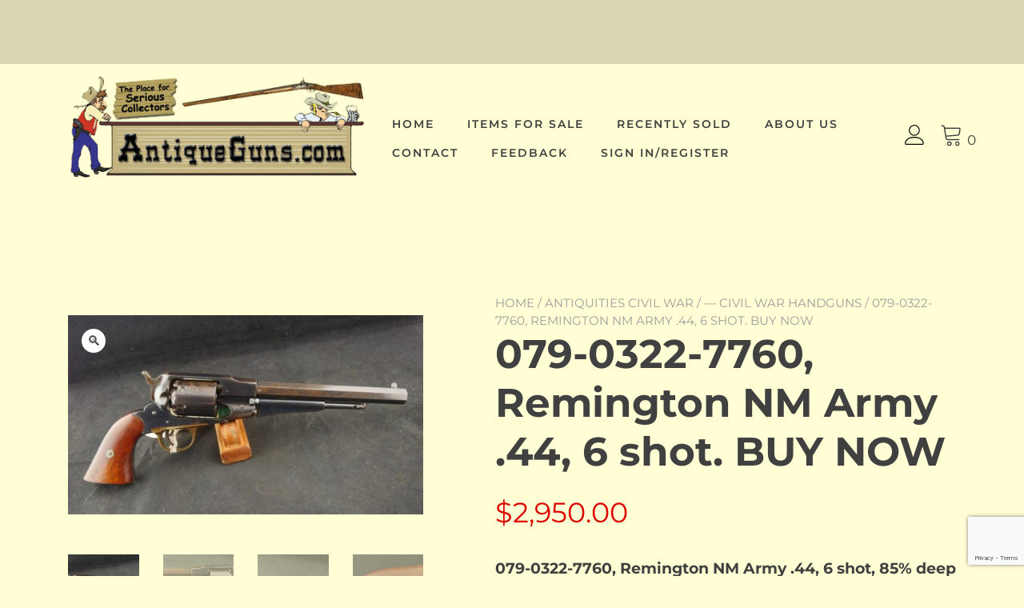

--- FILE ---
content_type: text/html; charset=UTF-8
request_url: https://www.antiqueguns.com/shop/079-0322-7760-remington-nm-army-44-6-shot-buy-now/
body_size: 31084
content:
<!doctype html> 
<html lang="en-US"> 
<head>
<meta charset="UTF-8">
<link rel="preload" href="https://www.antiqueguns.com/wp-content/cache/fvm/min/0-css248103f33a7fb484a3c873b4e259f50fb7b893a1318e1a422556074d83242.css" as="style" media="all" /> 
<link rel="preload" href="https://www.antiqueguns.com/wp-content/cache/fvm/min/0-cssd9d5b073befebf7e9f9797e90c427451a02f6ff75d470ca37e42768f60144.css" as="style" media="all" /> 
<link rel="preload" href="https://www.antiqueguns.com/wp-content/cache/fvm/min/0-cssa9455e6fc1a8beb72dbe44f4a6bd766e425fb0897892bcbd7179111602451.css" as="style" media="all" /> 
<link rel="preload" href="https://www.antiqueguns.com/wp-content/cache/fvm/min/0-cssd310888700b9e61f73c71f24003064dbb7f235b2397b578e00452c5727dd1.css" as="style" media="all" /> 
<link rel="preload" href="https://www.antiqueguns.com/wp-content/cache/fvm/min/0-css174adec5824201b3931951ff034243d7bd3759ac30fc5ab702e712e8d491a.css" as="style" media="all" /> 
<link rel="preload" href="https://www.antiqueguns.com/wp-content/cache/fvm/min/0-cssc4a8205a457aabbab9094cad194e132ae0df3a9feb55099143ba7b3a43796.css" as="style" media="all" /> 
<link rel="preload" href="https://www.antiqueguns.com/wp-content/cache/fvm/min/0-csse1b5bef3ca231718f4f1c1fa41b51eb76be683994e15bb21ed39c156be5b5.css" as="style" media="all" /> 
<link rel="preload" href="https://www.antiqueguns.com/wp-content/cache/fvm/min/0-cssfc319fbd747751aa978f513f325263b72bc4147692a6481ac9d313e26724c.css" as="style" media="all" /> 
<link rel="preload" href="https://www.antiqueguns.com/wp-content/cache/fvm/min/0-css5826119a8501848744d96263d88ce2566f045130bc61ead7c2a4a2cd50f8a.css" as="style" media="all" /> 
<link rel="preload" href="https://www.antiqueguns.com/wp-content/cache/fvm/min/0-cssab306d130117e001644cdffcbb876f7f5c153e89d1ed410ef5645b84dbab5.css" as="style" media="all" /> 
<link rel="preload" href="https://www.antiqueguns.com/wp-content/cache/fvm/min/0-css40d0b539c92a1643b4b60499ed36a62ff65b6cce3615e4fb440678b0458d4.css" as="style" media="all" /> 
<link rel="preload" href="https://www.antiqueguns.com/wp-content/cache/fvm/min/0-cssf20238f5542de8d12394a8953499a5bf376a5231fc748231973aa7bf6dafa.css" as="style" media="all" /> 
<link rel="preload" href="https://www.antiqueguns.com/wp-content/cache/fvm/min/0-cssdba33115ece7fe79a36c520f9a3e00832cff4a3c95dab565721e9ddae0749.css" as="style" media="all" /> 
<link rel="preload" href="https://www.antiqueguns.com/wp-content/cache/fvm/min/0-css0d7348ca6a8fe33175d5fe7a228f028ac2e57d3cf8ed34ae978a5f261658d.css" as="style" media="all" /> 
<link rel="preload" href="https://www.antiqueguns.com/wp-content/cache/fvm/min/0-css071fe21b5ddcc1948e1c8a65f1b6891e7771e8199bef3a826e0d9887c67b0.css" as="style" media="all" /> 
<link rel="preload" href="https://www.antiqueguns.com/wp-content/cache/fvm/min/0-cssedbd2c142bbbd3c02b116e2948945e72ce6ea3c0d6f6160ce8a55f2af4541.css" as="style" media="all" /> 
<link rel="preload" href="https://www.antiqueguns.com/wp-content/cache/fvm/min/0-css8d0520a027d71e13b40e6f9c5400d9b56473c85135ace67901958a7cee9b2.css" as="style" media="all" /> 
<link rel="preload" href="https://www.antiqueguns.com/wp-content/cache/fvm/min/0-css3140cd1824f0fb6a3c49a8a941e9560b0bdfae8cd401cfaf65c88aa0cf4c8.css" as="style" media="all" /> 
<link rel="preload" href="https://www.antiqueguns.com/wp-content/cache/fvm/min/0-css8cfd8b1dcc185bb24eacee803670398ae4eed611e1c9b25c27d4038883dab.css" as="style" media="all" /> 
<link rel="preload" href="https://www.antiqueguns.com/wp-content/cache/fvm/min/0-css588d3511c5b596166d910fbc05013c4f5b88053c40f90bd678536a0ff76a0.css" as="style" media="all" /> 
<link rel="preload" href="https://www.antiqueguns.com/wp-content/cache/fvm/min/0-cssb42fcebf73f32862c1eb152a7fd468f798eaf3d47bb982560bbc6818a2f78.css" as="style" media="all" /> 
<link rel="preload" href="https://www.antiqueguns.com/wp-content/cache/fvm/min/0-css26a529238dc6e061013e05124ea49553c358cb2156f67d6afb15721b908a5.css" as="style" media="all" /> 
<link rel="preload" href="https://www.antiqueguns.com/wp-content/cache/fvm/min/0-cssf1b4748935717f58dc8da17bd8426aafc415fe6622d1d5a736d661929d2ca.css" as="style" media="all" /> 
<link rel="preload" href="https://www.antiqueguns.com/wp-content/cache/fvm/min/0-css40ebc45f0bfa97c5fed2c038629cdf39532e7278db7ea3cda0542c305aecc.css" as="style" media="all" /> 
<link rel="preload" href="https://www.antiqueguns.com/wp-content/cache/fvm/min/0-css8547adff2b9a62ec18698de767ba8acdbc06e62f434f8bf3d12fa189b0464.css" as="style" media="all" /> 
<link rel="preload" href="https://www.antiqueguns.com/wp-content/cache/fvm/min/0-cssd1c744e93a5dc6063a1986820e97ae51d6dad662decf8bdb1d28897ae03fe.css" as="style" media="all" /> 
<link rel="preload" href="https://www.antiqueguns.com/wp-content/cache/fvm/min/0-cssf598d45c4ccf089824735034136d39f7242e468290dca11021bcc84c5babb.css" as="style" media="all" /> 
<link rel="preload" href="https://www.antiqueguns.com/wp-content/cache/fvm/min/0-css2f61e20658187861d4b1b3e72490edbe0bcabc5b4fb2aa5821c4054910724.css" as="style" media="all" /> 
<link rel="preload" href="https://www.antiqueguns.com/wp-content/cache/fvm/min/0-css5552c88f5d6b444e1f98eea8faee57a247446ed8eab57de8a724289ebdc2a.css" as="style" media="all" /> 
<link rel="preload" href="https://www.antiqueguns.com/wp-content/cache/fvm/min/0-css5f4f4e4d776cc0a28c2a7995fe82a0dd936a42adc5cf00140a0ad2eff11c2.css" as="style" media="all" /> 
<link rel="preload" href="https://www.antiqueguns.com/wp-content/cache/fvm/min/0-css2e5d65e083fb01bdbdb402f541edbe2a358cdcf01399e68dcc91571e478a5.css" as="style" media="all" /> 
<link rel="preload" href="https://www.antiqueguns.com/wp-content/cache/fvm/min/0-css7ae3ee9396ab35c07bb4c581e094e0ab6664f98a1b09cb770b6a5b911f7fb.css" as="style" media="all" /> 
<link rel="preload" href="https://www.antiqueguns.com/wp-content/cache/fvm/min/0-cssfeefa7395835cf90de4b0f246b3c721562f44dae826fe3b331a02fe81391e.css" as="style" media="all" /> 
<link rel="preload" href="https://www.antiqueguns.com/wp-content/cache/fvm/min/0-cssb0d2947715b10b3719582c697cdaebf08efca2752e9f27126de9113b5d20a.css" as="style" media="all" /> 
<link rel="preload" href="https://www.antiqueguns.com/wp-content/cache/fvm/min/0-css0016f03ca855d35806cfcfd9844cfed84db7bc88f164c9f7758fa649f76e9.css" as="style" media="all" /> 
<link rel="preload" href="https://www.antiqueguns.com/wp-content/cache/fvm/min/0-css30e809a18589eaaee6f3ca3346db60a495b61bf9ca4e71024f133350d4c85.css" as="style" media="all" /> 
<link rel="preload" href="https://www.antiqueguns.com/wp-content/cache/fvm/min/0-css0a7e76f97e8d766cb74f9cc7183feb4ca2ac7d60d1ea42c5cc39dc2bbf7c1.css" as="style" media="all" /> 
<link rel="preload" href="https://www.antiqueguns.com/wp-content/cache/fvm/min/0-css0abfc45a4271dc6c800c153719859fba66727b53595da41ecda87870b71cf.css" as="style" media="all" /> 
<link rel="preload" href="https://www.antiqueguns.com/wp-content/cache/fvm/min/0-css9747288f8f914d1be0d393338e6682399a465d4a56634f4e884d90b84b42f.css" as="style" media="all" /> 
<link rel="preload" href="https://www.antiqueguns.com/wp-content/cache/fvm/min/0-cssad6aab0b75ed590a0c283889427d6c66ccb89c10c411a89122105292d9d4c.css" as="style" media="all" /> 
<link rel="preload" href="https://www.antiqueguns.com/wp-content/cache/fvm/min/0-css44e8058b98a8cf9eda247af45590049a3b5e77e54a4f5c1b13a3aeefe1640.css" as="style" media="all" /> 
<link rel="preload" href="https://www.antiqueguns.com/wp-content/cache/fvm/min/0-cssba139541d3f64f6f155d8c36bfb3862383f377015710fd4a8f248fa9feda6.css" as="style" media="all" /> 
<link rel="preload" href="https://www.antiqueguns.com/wp-content/cache/fvm/min/0-css2ce07210ad93bdb1f40e98dbad993ede0f69117df5342590b5f2f0319d91d.css" as="style" media="all" /> 
<link rel="preload" href="https://www.antiqueguns.com/wp-content/cache/fvm/min/0-css5db2e8d1ce98be41da0066f180320247f2325eff9330eb63a7931d06aafb2.css" as="style" media="all" /> 
<link rel="preload" href="https://www.antiqueguns.com/wp-content/cache/fvm/min/0-css5db692f7a849b09ebcfb250a4a9a47bef5831a9ed7dac3684e96541160f2d.css" as="style" media="all" /> 
<link rel="preload" href="https://www.antiqueguns.com/wp-content/cache/fvm/min/0-css667e0edbb9fdebf7c6a57565c4c42bd25de537d9951b7cf7913ec443dd620.css" as="style" media="all" /> 
<link rel="preload" href="https://www.antiqueguns.com/wp-content/cache/fvm/min/0-css12424bb5ae6178baad560ce5462db9bc4ffae144130ac75025a2db932ed0b.css" as="style" media="all" /> 
<link rel="preload" href="https://www.antiqueguns.com/wp-content/cache/fvm/min/0-css5cf86b6ac17e09ad995a5154bf05d5dcee83bfe8388ec5ebec40eeb3fbaa9.css" as="style" media="all" /> 
<link rel="preload" href="https://www.antiqueguns.com/wp-content/cache/fvm/min/0-css3807536be19d9e7c2083feff96ddb9c4f0f8df17ef401bedec38875f7c1e3.css" as="style" media="all" /> 
<link rel="preload" href="https://www.antiqueguns.com/wp-content/cache/fvm/min/0-csse485f974b32e361c1b9df0389ed7ab57b2c48a3b1c2580ba1815878e59e1f.css" as="style" media="all" /> 
<link rel="preload" href="https://www.antiqueguns.com/wp-content/cache/fvm/min/0-csse4a252c47dcf0e841dba378723ff70f75012eabc0b9933ee307a8ad35c7da.css" as="style" media="all" /> 
<link rel="preload" href="https://www.antiqueguns.com/wp-content/cache/fvm/min/0-css1c0691a367dd7d35a1265bb6e460949ee02781a7148cb2968f4818cf311eb.css" as="style" media="all" /> 
<link rel="preload" href="https://www.antiqueguns.com/wp-content/cache/fvm/min/0-css036dcbf0edcbb63fdb9bacd292ab76252ff89d72f88de67b6fab68278fef9.css" as="style" media="all" /> 
<link rel="preload" href="https://www.antiqueguns.com/wp-content/cache/fvm/min/0-cssc08acf453e068f803043d1cd6ff837fba33d63539fb9dc3354e62da1f7bdf.css" as="style" media="all" /> 
<link rel="preload" href="https://www.antiqueguns.com/wp-content/cache/fvm/min/0-css0047140ade263704e9f42864f0c6af7bd9189072048c2a8a22ab8d9e705b2.css" as="style" media="all" /> 
<link rel="preload" href="https://www.antiqueguns.com/wp-content/cache/fvm/min/0-cssf6826f803abda442fd32d5dc215d817db6e2df95918dabb392d152db74b55.css" as="style" media="all" /> 
<link rel="preload" href="https://www.antiqueguns.com/wp-content/cache/fvm/min/0-cssfdeb4b7444b5083842f2ec23ff35d0da326174abcf7014bf5232f68e9c826.css" as="style" media="all" />
<script data-cfasync="false">if(navigator.userAgent.match(/MSIE|Internet Explorer/i)||navigator.userAgent.match(/Trident\/7\..*?rv:11/i)){var href=document.location.href;if(!href.match(/[?&]iebrowser/)){if(href.indexOf("?")==-1){if(href.indexOf("#")==-1){document.location.href=href+"?iebrowser=1"}else{document.location.href=href.replace("#","?iebrowser=1#")}}else{if(href.indexOf("#")==-1){document.location.href=href+"&iebrowser=1"}else{document.location.href=href.replace("#","&iebrowser=1#")}}}}</script>
<script data-cfasync="false">class FVMLoader{constructor(e){this.triggerEvents=e,this.eventOptions={passive:!0},this.userEventListener=this.triggerListener.bind(this),this.delayedScripts={normal:[],async:[],defer:[]},this.allJQueries=[]}_addUserInteractionListener(e){this.triggerEvents.forEach(t=>window.addEventListener(t,e.userEventListener,e.eventOptions))}_removeUserInteractionListener(e){this.triggerEvents.forEach(t=>window.removeEventListener(t,e.userEventListener,e.eventOptions))}triggerListener(){this._removeUserInteractionListener(this),"loading"===document.readyState?document.addEventListener("DOMContentLoaded",this._loadEverythingNow.bind(this)):this._loadEverythingNow()}async _loadEverythingNow(){this._runAllDelayedCSS(),this._delayEventListeners(),this._delayJQueryReady(this),this._handleDocumentWrite(),this._registerAllDelayedScripts(),await this._loadScriptsFromList(this.delayedScripts.normal),await this._loadScriptsFromList(this.delayedScripts.defer),await this._loadScriptsFromList(this.delayedScripts.async),await this._triggerDOMContentLoaded(),await this._triggerWindowLoad(),window.dispatchEvent(new Event("wpr-allScriptsLoaded"))}_registerAllDelayedScripts(){document.querySelectorAll("script[type=fvmdelay]").forEach(e=>{e.hasAttribute("src")?e.hasAttribute("async")&&!1!==e.async?this.delayedScripts.async.push(e):e.hasAttribute("defer")&&!1!==e.defer||"module"===e.getAttribute("data-type")?this.delayedScripts.defer.push(e):this.delayedScripts.normal.push(e):this.delayedScripts.normal.push(e)})}_runAllDelayedCSS(){document.querySelectorAll("link[rel=fvmdelay]").forEach(e=>{e.setAttribute("rel","stylesheet")})}async _transformScript(e){return await this._requestAnimFrame(),new Promise(t=>{const n=document.createElement("script");let r;[...e.attributes].forEach(e=>{let t=e.nodeName;"type"!==t&&("data-type"===t&&(t="type",r=e.nodeValue),n.setAttribute(t,e.nodeValue))}),e.hasAttribute("src")?(n.addEventListener("load",t),n.addEventListener("error",t)):(n.text=e.text,t()),e.parentNode.replaceChild(n,e)})}async _loadScriptsFromList(e){const t=e.shift();return t?(await this._transformScript(t),this._loadScriptsFromList(e)):Promise.resolve()}_delayEventListeners(){let e={};function t(t,n){!function(t){function n(n){return e[t].eventsToRewrite.indexOf(n)>=0?"wpr-"+n:n}e[t]||(e[t]={originalFunctions:{add:t.addEventListener,remove:t.removeEventListener},eventsToRewrite:[]},t.addEventListener=function(){arguments[0]=n(arguments[0]),e[t].originalFunctions.add.apply(t,arguments)},t.removeEventListener=function(){arguments[0]=n(arguments[0]),e[t].originalFunctions.remove.apply(t,arguments)})}(t),e[t].eventsToRewrite.push(n)}function n(e,t){let n=e[t];Object.defineProperty(e,t,{get:()=>n||function(){},set(r){e["wpr"+t]=n=r}})}t(document,"DOMContentLoaded"),t(window,"DOMContentLoaded"),t(window,"load"),t(window,"pageshow"),t(document,"readystatechange"),n(document,"onreadystatechange"),n(window,"onload"),n(window,"onpageshow")}_delayJQueryReady(e){let t=window.jQuery;Object.defineProperty(window,"jQuery",{get:()=>t,set(n){if(n&&n.fn&&!e.allJQueries.includes(n)){n.fn.ready=n.fn.init.prototype.ready=function(t){e.domReadyFired?t.bind(document)(n):document.addEventListener("DOMContentLoaded2",()=>t.bind(document)(n))};const t=n.fn.on;n.fn.on=n.fn.init.prototype.on=function(){if(this[0]===window){function e(e){return e.split(" ").map(e=>"load"===e||0===e.indexOf("load.")?"wpr-jquery-load":e).join(" ")}"string"==typeof arguments[0]||arguments[0]instanceof String?arguments[0]=e(arguments[0]):"object"==typeof arguments[0]&&Object.keys(arguments[0]).forEach(t=>{delete Object.assign(arguments[0],{[e(t)]:arguments[0][t]})[t]})}return t.apply(this,arguments),this},e.allJQueries.push(n)}t=n}})}async _triggerDOMContentLoaded(){this.domReadyFired=!0,await this._requestAnimFrame(),document.dispatchEvent(new Event("DOMContentLoaded2")),await this._requestAnimFrame(),window.dispatchEvent(new Event("DOMContentLoaded2")),await this._requestAnimFrame(),document.dispatchEvent(new Event("wpr-readystatechange")),await this._requestAnimFrame(),document.wpronreadystatechange&&document.wpronreadystatechange()}async _triggerWindowLoad(){await this._requestAnimFrame(),window.dispatchEvent(new Event("wpr-load")),await this._requestAnimFrame(),window.wpronload&&window.wpronload(),await this._requestAnimFrame(),this.allJQueries.forEach(e=>e(window).trigger("wpr-jquery-load")),window.dispatchEvent(new Event("wpr-pageshow")),await this._requestAnimFrame(),window.wpronpageshow&&window.wpronpageshow()}_handleDocumentWrite(){const e=new Map;document.write=document.writeln=function(t){const n=document.currentScript,r=document.createRange(),i=n.parentElement;let a=e.get(n);void 0===a&&(a=n.nextSibling,e.set(n,a));const s=document.createDocumentFragment();r.setStart(s,0),s.appendChild(r.createContextualFragment(t)),i.insertBefore(s,a)}}async _requestAnimFrame(){return new Promise(e=>requestAnimationFrame(e))}static run(){const e=new FVMLoader(["keydown","mousemove","touchmove","touchstart","touchend","wheel"]);e._addUserInteractionListener(e)}}FVMLoader.run();</script>
<meta name="viewport" content="width=device-width, initial-scale=1"><title>079-0322-7760, Remington NM Army .44, 6 shot. BUY NOW &#8211; Antique Guns</title>
<meta name='robots' content='max-image-preview:large' />
<link rel="alternate" type="application/rss+xml" title="Antique Guns &raquo; Feed" href="https://www.antiqueguns.com/feed/" />
<link rel="alternate" type="application/rss+xml" title="Antique Guns &raquo; Comments Feed" href="https://www.antiqueguns.com/comments/feed/" />
<link rel="alternate" type="application/rss+xml" title="Antique Guns &raquo; 079-0322-7760, Remington NM Army .44, 6 shot. BUY NOW Comments Feed" href="https://www.antiqueguns.com/shop/079-0322-7760-remington-nm-army-44-6-shot-buy-now/feed/" />
<link rel="canonical" href="https://www.antiqueguns.com/shop/079-0322-7760-remington-nm-army-44-6-shot-buy-now/" /> 
<link rel="profile" href="https://gmpg.org/xfn/11"> 
<script>document.documentElement.className = document.documentElement.className + ' yes-js js_active js'</script>
<script type="text/template" id="pvc-stats-view-template">
<i class="pvc-stats-icon large" aria-hidden="true"><svg xmlns="http://www.w3.org/2000/svg" version="1.0" viewBox="0 0 502 315" preserveAspectRatio="xMidYMid meet"><g transform="translate(0,332) scale(0.1,-0.1)" fill="" stroke="none"><path d="M2394 3279 l-29 -30 -3 -207 c-2 -182 0 -211 15 -242 39 -76 157 -76 196 0 15 31 17 60 15 243 l-3 209 -33 29 c-26 23 -41 29 -80 29 -41 0 -53 -5 -78 -31z"/><path d="M3085 3251 c-45 -19 -58 -50 -96 -229 -47 -217 -49 -260 -13 -295 52 -53 146 -42 177 20 16 31 87 366 87 410 0 70 -86 122 -155 94z"/><path d="M1751 3234 c-13 -9 -29 -31 -37 -50 -12 -29 -10 -49 21 -204 19 -94 39 -189 45 -210 14 -50 54 -80 110 -80 34 0 48 6 76 34 21 21 34 44 34 59 0 14 -18 113 -40 219 -37 178 -43 195 -70 221 -36 32 -101 37 -139 11z"/><path d="M1163 3073 c-36 -7 -73 -59 -73 -102 0 -56 133 -378 171 -413 34 -32 83 -37 129 -13 70 36 67 87 -16 290 -86 209 -89 214 -129 231 -35 14 -42 15 -82 7z"/><path d="M3689 3066 c-15 -9 -33 -30 -42 -48 -48 -103 -147 -355 -147 -375 0 -98 131 -148 192 -74 13 15 57 108 97 206 80 196 84 226 37 273 -30 30 -99 39 -137 18z"/><path d="M583 2784 c-38 -19 -67 -74 -58 -113 9 -42 211 -354 242 -373 16 -10 45 -18 66 -18 51 0 107 52 107 100 0 39 -1 41 -124 234 -80 126 -108 162 -133 173 -41 17 -61 16 -100 -3z"/><path d="M4250 2784 c-14 -9 -74 -91 -133 -183 -95 -150 -107 -173 -107 -213 0 -55 33 -94 87 -104 67 -13 90 8 211 198 130 202 137 225 78 284 -27 27 -42 34 -72 34 -22 0 -50 -8 -64 -16z"/><path d="M2275 2693 c-553 -48 -1095 -270 -1585 -649 -135 -104 -459 -423 -483 -476 -23 -49 -22 -139 2 -186 73 -142 361 -457 571 -626 285 -228 642 -407 990 -497 242 -63 336 -73 660 -74 310 0 370 5 595 52 535 111 1045 392 1455 803 122 121 250 273 275 326 19 41 19 137 0 174 -41 79 -309 363 -465 492 -447 370 -946 591 -1479 653 -113 14 -422 18 -536 8z m395 -428 c171 -34 330 -124 456 -258 112 -119 167 -219 211 -378 27 -96 24 -300 -5 -401 -72 -255 -236 -447 -474 -557 -132 -62 -201 -76 -368 -76 -167 0 -236 14 -368 76 -213 98 -373 271 -451 485 -162 444 86 934 547 1084 153 49 292 57 452 25z m909 -232 c222 -123 408 -262 593 -441 76 -74 138 -139 138 -144 0 -16 -233 -242 -330 -319 -155 -123 -309 -223 -461 -299 l-81 -41 32 46 c18 26 49 83 70 128 143 306 141 649 -6 957 -25 52 -61 116 -79 142 l-34 47 45 -20 c26 -10 76 -36 113 -56z m-2057 25 c-40 -58 -105 -190 -130 -263 -110 -324 -59 -707 132 -981 25 -35 42 -64 37 -64 -19 0 -241 119 -326 174 -188 122 -406 314 -532 468 l-58 71 108 103 c185 178 428 349 672 473 66 33 121 60 123 61 2 0 -10 -19 -26 -42z"/><path d="M2375 1950 c-198 -44 -350 -190 -395 -379 -18 -76 -8 -221 19 -290 114 -284 457 -406 731 -260 98 52 188 154 231 260 27 69 37 214 19 290 -38 163 -166 304 -326 360 -67 23 -215 33 -279 19z"/></g></svg></i>
<%= total_view %> views since May 29, 1997	<% if ( today_view > 0 ) { %>
<span class="views_today">,  <%= today_view %> views today</span>
<% } %>
</span>
</script>
<style id='wp-img-auto-sizes-contain-inline-css' type='text/css' media="all">img:is([sizes=auto i],[sizes^="auto," i]){contain-intrinsic-size:3000px 1500px}</style> 
<link rel='stylesheet' id='font-awesome-css' href='https://www.antiqueguns.com/wp-content/cache/fvm/min/0-css248103f33a7fb484a3c873b4e259f50fb7b893a1318e1a422556074d83242.css' type='text/css' media='all' /> 
<style id='font-awesome-inline-css' type='text/css' media="all">[data-font="FontAwesome"]:before{font-family:'FontAwesome'!important;content:attr(data-icon)!important;speak:none!important;font-weight:normal!important;font-variant:normal!important;text-transform:none!important;line-height:1!important;font-style:normal!important;-webkit-font-smoothing:antialiased!important;-moz-osx-font-smoothing:grayscale!important}</style> 
<link rel='stylesheet' id='codepeople-search-in-place-style-css' href='https://www.antiqueguns.com/wp-content/cache/fvm/min/0-cssd9d5b073befebf7e9f9797e90c427451a02f6ff75d470ca37e42768f60144.css' type='text/css' media='all' /> 
<link rel='stylesheet' id='wp-block-library-css' href='https://www.antiqueguns.com/wp-content/cache/fvm/min/0-cssa9455e6fc1a8beb72dbe44f4a6bd766e425fb0897892bcbd7179111602451.css' type='text/css' media='all' /> 
<link rel='stylesheet' id='wc-blocks-style-css' href='https://www.antiqueguns.com/wp-content/cache/fvm/min/0-cssd310888700b9e61f73c71f24003064dbb7f235b2397b578e00452c5727dd1.css' type='text/css' media='all' /> 
<style id='global-styles-inline-css' type='text/css' media="all">:root{--wp--preset--aspect-ratio--square:1;--wp--preset--aspect-ratio--4-3:4/3;--wp--preset--aspect-ratio--3-4:3/4;--wp--preset--aspect-ratio--3-2:3/2;--wp--preset--aspect-ratio--2-3:2/3;--wp--preset--aspect-ratio--16-9:16/9;--wp--preset--aspect-ratio--9-16:9/16;--wp--preset--color--black:#000000;--wp--preset--color--cyan-bluish-gray:#abb8c3;--wp--preset--color--white:#ffffff;--wp--preset--color--pale-pink:#f78da7;--wp--preset--color--vivid-red:#cf2e2e;--wp--preset--color--luminous-vivid-orange:#ff6900;--wp--preset--color--luminous-vivid-amber:#fcb900;--wp--preset--color--light-green-cyan:#7bdcb5;--wp--preset--color--vivid-green-cyan:#00d084;--wp--preset--color--pale-cyan-blue:#8ed1fc;--wp--preset--color--vivid-cyan-blue:#0693e3;--wp--preset--color--vivid-purple:#9b51e0;--wp--preset--color--yith-proteo-editor-custom-color-1:#01af8d;--wp--preset--color--yith-proteo-editor-custom-color-2:#ffffff;--wp--preset--color--yith-proteo-editor-custom-color-3:#107774;--wp--preset--color--yith-proteo-editor-custom-color-4:#404040;--wp--preset--color--yith-proteo-editor-custom-color-5:#dd9933;--wp--preset--color--yith-proteo-editor-custom-color-6:#000000;--wp--preset--color--yith-proteo-editor-custom-color-7:#1e73be;--wp--preset--color--yith-proteo-editor-custom-color-8:#dd3333;--wp--preset--gradient--vivid-cyan-blue-to-vivid-purple:linear-gradient(135deg,rgb(6,147,227) 0%,rgb(155,81,224) 100%);--wp--preset--gradient--light-green-cyan-to-vivid-green-cyan:linear-gradient(135deg,rgb(122,220,180) 0%,rgb(0,208,130) 100%);--wp--preset--gradient--luminous-vivid-amber-to-luminous-vivid-orange:linear-gradient(135deg,rgb(252,185,0) 0%,rgb(255,105,0) 100%);--wp--preset--gradient--luminous-vivid-orange-to-vivid-red:linear-gradient(135deg,rgb(255,105,0) 0%,rgb(207,46,46) 100%);--wp--preset--gradient--very-light-gray-to-cyan-bluish-gray:linear-gradient(135deg,rgb(238,238,238) 0%,rgb(169,184,195) 100%);--wp--preset--gradient--cool-to-warm-spectrum:linear-gradient(135deg,rgb(74,234,220) 0%,rgb(151,120,209) 20%,rgb(207,42,186) 40%,rgb(238,44,130) 60%,rgb(251,105,98) 80%,rgb(254,248,76) 100%);--wp--preset--gradient--blush-light-purple:linear-gradient(135deg,rgb(255,206,236) 0%,rgb(152,150,240) 100%);--wp--preset--gradient--blush-bordeaux:linear-gradient(135deg,rgb(254,205,165) 0%,rgb(254,45,45) 50%,rgb(107,0,62) 100%);--wp--preset--gradient--luminous-dusk:linear-gradient(135deg,rgb(255,203,112) 0%,rgb(199,81,192) 50%,rgb(65,88,208) 100%);--wp--preset--gradient--pale-ocean:linear-gradient(135deg,rgb(255,245,203) 0%,rgb(182,227,212) 50%,rgb(51,167,181) 100%);--wp--preset--gradient--electric-grass:linear-gradient(135deg,rgb(202,248,128) 0%,rgb(113,206,126) 100%);--wp--preset--gradient--midnight:linear-gradient(135deg,rgb(2,3,129) 0%,rgb(40,116,252) 100%);--wp--preset--font-size--small:13px;--wp--preset--font-size--medium:20px;--wp--preset--font-size--large:36px;--wp--preset--font-size--x-large:42px;--wp--preset--spacing--20:0.44rem;--wp--preset--spacing--30:0.67rem;--wp--preset--spacing--40:1rem;--wp--preset--spacing--50:1.5rem;--wp--preset--spacing--60:2.25rem;--wp--preset--spacing--70:3.38rem;--wp--preset--spacing--80:5.06rem;--wp--preset--shadow--natural:6px 6px 9px rgba(0, 0, 0, 0.2);--wp--preset--shadow--deep:12px 12px 50px rgba(0, 0, 0, 0.4);--wp--preset--shadow--sharp:6px 6px 0px rgba(0, 0, 0, 0.2);--wp--preset--shadow--outlined:6px 6px 0px -3px rgb(255, 255, 255), 6px 6px rgb(0, 0, 0);--wp--preset--shadow--crisp:6px 6px 0px rgb(0, 0, 0)}:where(.is-layout-flex){gap:.5em}:where(.is-layout-grid){gap:.5em}body .is-layout-flex{display:flex}.is-layout-flex{flex-wrap:wrap;align-items:center}.is-layout-flex>:is(*,div){margin:0}body .is-layout-grid{display:grid}.is-layout-grid>:is(*,div){margin:0}:where(.wp-block-columns.is-layout-flex){gap:2em}:where(.wp-block-columns.is-layout-grid){gap:2em}:where(.wp-block-post-template.is-layout-flex){gap:1.25em}:where(.wp-block-post-template.is-layout-grid){gap:1.25em}.has-black-color{color:var(--wp--preset--color--black)!important}.has-cyan-bluish-gray-color{color:var(--wp--preset--color--cyan-bluish-gray)!important}.has-white-color{color:var(--wp--preset--color--white)!important}.has-pale-pink-color{color:var(--wp--preset--color--pale-pink)!important}.has-vivid-red-color{color:var(--wp--preset--color--vivid-red)!important}.has-luminous-vivid-orange-color{color:var(--wp--preset--color--luminous-vivid-orange)!important}.has-luminous-vivid-amber-color{color:var(--wp--preset--color--luminous-vivid-amber)!important}.has-light-green-cyan-color{color:var(--wp--preset--color--light-green-cyan)!important}.has-vivid-green-cyan-color{color:var(--wp--preset--color--vivid-green-cyan)!important}.has-pale-cyan-blue-color{color:var(--wp--preset--color--pale-cyan-blue)!important}.has-vivid-cyan-blue-color{color:var(--wp--preset--color--vivid-cyan-blue)!important}.has-vivid-purple-color{color:var(--wp--preset--color--vivid-purple)!important}.has-black-background-color{background-color:var(--wp--preset--color--black)!important}.has-cyan-bluish-gray-background-color{background-color:var(--wp--preset--color--cyan-bluish-gray)!important}.has-white-background-color{background-color:var(--wp--preset--color--white)!important}.has-pale-pink-background-color{background-color:var(--wp--preset--color--pale-pink)!important}.has-vivid-red-background-color{background-color:var(--wp--preset--color--vivid-red)!important}.has-luminous-vivid-orange-background-color{background-color:var(--wp--preset--color--luminous-vivid-orange)!important}.has-luminous-vivid-amber-background-color{background-color:var(--wp--preset--color--luminous-vivid-amber)!important}.has-light-green-cyan-background-color{background-color:var(--wp--preset--color--light-green-cyan)!important}.has-vivid-green-cyan-background-color{background-color:var(--wp--preset--color--vivid-green-cyan)!important}.has-pale-cyan-blue-background-color{background-color:var(--wp--preset--color--pale-cyan-blue)!important}.has-vivid-cyan-blue-background-color{background-color:var(--wp--preset--color--vivid-cyan-blue)!important}.has-vivid-purple-background-color{background-color:var(--wp--preset--color--vivid-purple)!important}.has-black-border-color{border-color:var(--wp--preset--color--black)!important}.has-cyan-bluish-gray-border-color{border-color:var(--wp--preset--color--cyan-bluish-gray)!important}.has-white-border-color{border-color:var(--wp--preset--color--white)!important}.has-pale-pink-border-color{border-color:var(--wp--preset--color--pale-pink)!important}.has-vivid-red-border-color{border-color:var(--wp--preset--color--vivid-red)!important}.has-luminous-vivid-orange-border-color{border-color:var(--wp--preset--color--luminous-vivid-orange)!important}.has-luminous-vivid-amber-border-color{border-color:var(--wp--preset--color--luminous-vivid-amber)!important}.has-light-green-cyan-border-color{border-color:var(--wp--preset--color--light-green-cyan)!important}.has-vivid-green-cyan-border-color{border-color:var(--wp--preset--color--vivid-green-cyan)!important}.has-pale-cyan-blue-border-color{border-color:var(--wp--preset--color--pale-cyan-blue)!important}.has-vivid-cyan-blue-border-color{border-color:var(--wp--preset--color--vivid-cyan-blue)!important}.has-vivid-purple-border-color{border-color:var(--wp--preset--color--vivid-purple)!important}.has-vivid-cyan-blue-to-vivid-purple-gradient-background{background:var(--wp--preset--gradient--vivid-cyan-blue-to-vivid-purple)!important}.has-light-green-cyan-to-vivid-green-cyan-gradient-background{background:var(--wp--preset--gradient--light-green-cyan-to-vivid-green-cyan)!important}.has-luminous-vivid-amber-to-luminous-vivid-orange-gradient-background{background:var(--wp--preset--gradient--luminous-vivid-amber-to-luminous-vivid-orange)!important}.has-luminous-vivid-orange-to-vivid-red-gradient-background{background:var(--wp--preset--gradient--luminous-vivid-orange-to-vivid-red)!important}.has-very-light-gray-to-cyan-bluish-gray-gradient-background{background:var(--wp--preset--gradient--very-light-gray-to-cyan-bluish-gray)!important}.has-cool-to-warm-spectrum-gradient-background{background:var(--wp--preset--gradient--cool-to-warm-spectrum)!important}.has-blush-light-purple-gradient-background{background:var(--wp--preset--gradient--blush-light-purple)!important}.has-blush-bordeaux-gradient-background{background:var(--wp--preset--gradient--blush-bordeaux)!important}.has-luminous-dusk-gradient-background{background:var(--wp--preset--gradient--luminous-dusk)!important}.has-pale-ocean-gradient-background{background:var(--wp--preset--gradient--pale-ocean)!important}.has-electric-grass-gradient-background{background:var(--wp--preset--gradient--electric-grass)!important}.has-midnight-gradient-background{background:var(--wp--preset--gradient--midnight)!important}.has-small-font-size{font-size:var(--wp--preset--font-size--small)!important}.has-medium-font-size{font-size:var(--wp--preset--font-size--medium)!important}.has-large-font-size{font-size:var(--wp--preset--font-size--large)!important}.has-x-large-font-size{font-size:var(--wp--preset--font-size--x-large)!important}</style> 
<style id='classic-theme-styles-inline-css' type='text/css' media="all">/*! This file is auto-generated */ .wp-block-button__link{color:#fff;background-color:#32373c;border-radius:9999px;box-shadow:none;text-decoration:none;padding:calc(.667em + 2px) calc(1.333em + 2px);font-size:1.125em}.wp-block-file__button{background:#32373c;color:#fff;text-decoration:none}</style> 
<link rel='stylesheet' id='cr-frontend-css-css' href='https://www.antiqueguns.com/wp-content/cache/fvm/min/0-css174adec5824201b3931951ff034243d7bd3759ac30fc5ab702e712e8d491a.css' type='text/css' media='all' /> 
<link rel='stylesheet' id='acx_smw_widget_style-css' href='https://www.antiqueguns.com/wp-content/cache/fvm/min/0-cssc4a8205a457aabbab9094cad194e132ae0df3a9feb55099143ba7b3a43796.css' type='text/css' media='all' /> 
<link rel='stylesheet' id='contact-form-7-css' href='https://www.antiqueguns.com/wp-content/cache/fvm/min/0-csse1b5bef3ca231718f4f1c1fa41b51eb76be683994e15bb21ed39c156be5b5.css' type='text/css' media='all' /> 
<link rel='stylesheet' id='gdpr-css' href='https://www.antiqueguns.com/wp-content/cache/fvm/min/0-cssfc319fbd747751aa978f513f325263b72bc4147692a6481ac9d313e26724c.css' type='text/css' media='all' /> 
<link rel='stylesheet' id='a3-pvc-style-css' href='https://www.antiqueguns.com/wp-content/cache/fvm/min/0-css5826119a8501848744d96263d88ce2566f045130bc61ead7c2a4a2cd50f8a.css' type='text/css' media='all' /> 
<link rel='stylesheet' id='wcrspl_custom_css-css' href='https://www.antiqueguns.com/wp-content/cache/fvm/min/0-cssab306d130117e001644cdffcbb876f7f5c153e89d1ed410ef5645b84dbab5.css' type='text/css' media='all' /> 
<link rel='stylesheet' id='rs-plugin-settings-css' href='https://www.antiqueguns.com/wp-content/cache/fvm/min/0-css40d0b539c92a1643b4b60499ed36a62ff65b6cce3615e4fb440678b0458d4.css' type='text/css' media='all' /> 
<style id='rs-plugin-settings-inline-css' type='text/css' media="all">#rs-demo-id {} /*# sourceURL=rs-plugin-settings-inline-css */</style> 
<link rel='stylesheet' id='theme-my-login-css' href='https://www.antiqueguns.com/wp-content/cache/fvm/min/0-cssf20238f5542de8d12394a8953499a5bf376a5231fc748231973aa7bf6dafa.css' type='text/css' media='all' /> 
<link rel='stylesheet' id='woof-css' href='https://www.antiqueguns.com/wp-content/cache/fvm/min/0-cssdba33115ece7fe79a36c520f9a3e00832cff4a3c95dab565721e9ddae0749.css' type='text/css' media='all' /> 
<style id='woof-inline-css' type='text/css' media="all">.woof_products_top_panel li span,.woof_products_top_panel2 li span{background:url(https://www.antiqueguns.com/wp-content/plugins/woocommerce-products-filter/img/delete.png);background-size:14px 14px;background-repeat:no-repeat;background-position:right}.woof_edit_view{display:none}</style> 
<link rel='stylesheet' id='chosen-drop-down-css' href='https://www.antiqueguns.com/wp-content/cache/fvm/min/0-css0d7348ca6a8fe33175d5fe7a228f028ac2e57d3cf8ed34ae978a5f261658d.css' type='text/css' media='all' /> 
<link rel='stylesheet' id='woof_by_author_html_items-css' href='https://www.antiqueguns.com/wp-content/cache/fvm/min/0-css071fe21b5ddcc1948e1c8a65f1b6891e7771e8199bef3a826e0d9887c67b0.css' type='text/css' media='all' /> 
<link rel='stylesheet' id='woof_by_instock_html_items-css' href='https://www.antiqueguns.com/wp-content/cache/fvm/min/0-cssedbd2c142bbbd3c02b116e2948945e72ce6ea3c0d6f6160ce8a55f2af4541.css' type='text/css' media='all' /> 
<link rel='stylesheet' id='woof_by_onsales_html_items-css' href='https://www.antiqueguns.com/wp-content/cache/fvm/min/0-css8d0520a027d71e13b40e6f9c5400d9b56473c85135ace67901958a7cee9b2.css' type='text/css' media='all' /> 
<link rel='stylesheet' id='woof_by_text_html_items-css' href='https://www.antiqueguns.com/wp-content/cache/fvm/min/0-css3140cd1824f0fb6a3c49a8a941e9560b0bdfae8cd401cfaf65c88aa0cf4c8.css' type='text/css' media='all' /> 
<link rel='stylesheet' id='woof_label_html_items-css' href='https://www.antiqueguns.com/wp-content/cache/fvm/min/0-css8cfd8b1dcc185bb24eacee803670398ae4eed611e1c9b25c27d4038883dab.css' type='text/css' media='all' /> 
<link rel='stylesheet' id='woof_select_radio_check_html_items-css' href='https://www.antiqueguns.com/wp-content/cache/fvm/min/0-css588d3511c5b596166d910fbc05013c4f5b88053c40f90bd678536a0ff76a0.css' type='text/css' media='all' /> 
<link rel='stylesheet' id='woof_sd_html_items_checkbox-css' href='https://www.antiqueguns.com/wp-content/cache/fvm/min/0-cssb42fcebf73f32862c1eb152a7fd468f798eaf3d47bb982560bbc6818a2f78.css' type='text/css' media='all' /> 
<link rel='stylesheet' id='woof_sd_html_items_radio-css' href='https://www.antiqueguns.com/wp-content/cache/fvm/min/0-css26a529238dc6e061013e05124ea49553c358cb2156f67d6afb15721b908a5.css' type='text/css' media='all' /> 
<link rel='stylesheet' id='woof_sd_html_items_switcher-css' href='https://www.antiqueguns.com/wp-content/cache/fvm/min/0-cssf1b4748935717f58dc8da17bd8426aafc415fe6622d1d5a736d661929d2ca.css' type='text/css' media='all' /> 
<link rel='stylesheet' id='woof_sd_html_items_color-css' href='https://www.antiqueguns.com/wp-content/cache/fvm/min/0-css40ebc45f0bfa97c5fed2c038629cdf39532e7278db7ea3cda0542c305aecc.css' type='text/css' media='all' /> 
<link rel='stylesheet' id='woof_sd_html_items_tooltip-css' href='https://www.antiqueguns.com/wp-content/cache/fvm/min/0-css8547adff2b9a62ec18698de767ba8acdbc06e62f434f8bf3d12fa189b0464.css' type='text/css' media='all' /> 
<link rel='stylesheet' id='woof_sd_html_items_front-css' href='https://www.antiqueguns.com/wp-content/cache/fvm/min/0-cssd1c744e93a5dc6063a1986820e97ae51d6dad662decf8bdb1d28897ae03fe.css' type='text/css' media='all' /> 
<link rel='stylesheet' id='woof-switcher23-css' href='https://www.antiqueguns.com/wp-content/cache/fvm/min/0-cssf598d45c4ccf089824735034136d39f7242e468290dca11021bcc84c5babb.css' type='text/css' media='all' /> 
<link rel='stylesheet' id='photoswipe-css' href='https://www.antiqueguns.com/wp-content/cache/fvm/min/0-css2f61e20658187861d4b1b3e72490edbe0bcabc5b4fb2aa5821c4054910724.css' type='text/css' media='all' /> 
<link rel='stylesheet' id='photoswipe-default-skin-css' href='https://www.antiqueguns.com/wp-content/cache/fvm/min/0-css5552c88f5d6b444e1f98eea8faee57a247446ed8eab57de8a724289ebdc2a.css' type='text/css' media='all' /> 
<style id='woocommerce-inline-inline-css' type='text/css' media="all">.woocommerce form .form-row .required{visibility:visible}</style> 
<link rel='stylesheet' id='if-menu-site-css-css' href='https://www.antiqueguns.com/wp-content/cache/fvm/min/0-css5f4f4e4d776cc0a28c2a7995fe82a0dd936a42adc5cf00140a0ad2eff11c2.css' type='text/css' media='all' /> 
<link rel='stylesheet' id='ywcact_popup_style_css-css' href='https://www.antiqueguns.com/wp-content/cache/fvm/min/0-css2e5d65e083fb01bdbdb402f541edbe2a358cdcf01399e68dcc91571e478a5.css' type='text/css' media='all' /> 
<link rel='stylesheet' id='jquery-selectBox-css' href='https://www.antiqueguns.com/wp-content/cache/fvm/min/0-css7ae3ee9396ab35c07bb4c581e094e0ab6664f98a1b09cb770b6a5b911f7fb.css' type='text/css' media='all' /> 
<link rel='stylesheet' id='woocommerce_prettyPhoto_css-css' href='https://www.antiqueguns.com/wp-content/cache/fvm/min/0-cssfeefa7395835cf90de4b0f246b3c721562f44dae826fe3b331a02fe81391e.css' type='text/css' media='all' /> 
<link rel='stylesheet' id='yith-wcwl-main-css' href='https://www.antiqueguns.com/wp-content/cache/fvm/min/0-cssb0d2947715b10b3719582c697cdaebf08efca2752e9f27126de9113b5d20a.css' type='text/css' media='all' /> 
<style id='yith-wcwl-main-inline-css' type='text/css' media="all">:root{--color-add-to-wishlist-background:#333333;--color-add-to-wishlist-text:#FFFFFF;--color-add-to-wishlist-border:#333333;--color-add-to-wishlist-background-hover:#333333;--color-add-to-wishlist-text-hover:#FFFFFF;--color-add-to-wishlist-border-hover:#333333;--rounded-corners-radius:16px;--color-add-to-cart-background:#333333;--color-add-to-cart-text:#FFFFFF;--color-add-to-cart-border:#333333;--color-add-to-cart-background-hover:#4F4F4F;--color-add-to-cart-text-hover:#FFFFFF;--color-add-to-cart-border-hover:#4F4F4F;--add-to-cart-rounded-corners-radius:16px;--color-button-style-1-background:#333333;--color-button-style-1-text:#FFFFFF;--color-button-style-1-border:#333333;--color-button-style-1-background-hover:#4F4F4F;--color-button-style-1-text-hover:#FFFFFF;--color-button-style-1-border-hover:#4F4F4F;--color-button-style-2-background:#333333;--color-button-style-2-text:#FFFFFF;--color-button-style-2-border:#333333;--color-button-style-2-background-hover:#4F4F4F;--color-button-style-2-text-hover:#FFFFFF;--color-button-style-2-border-hover:#4F4F4F;--color-wishlist-table-background:#FFFFFF;--color-wishlist-table-text:#6d6c6c;--color-wishlist-table-border:#FFFFFF;--color-headers-background:#F4F4F4;--color-share-button-color:#FFFFFF;--color-share-button-color-hover:#FFFFFF;--color-fb-button-background:#39599E;--color-fb-button-background-hover:#595A5A;--color-tw-button-background:#45AFE2;--color-tw-button-background-hover:#595A5A;--color-pr-button-background:#AB2E31;--color-pr-button-background-hover:#595A5A;--color-em-button-background:#FBB102;--color-em-button-background-hover:#595A5A;--color-wa-button-background:#00A901;--color-wa-button-background-hover:#595A5A;--feedback-duration:3s}:root{--color-add-to-wishlist-background:#333333;--color-add-to-wishlist-text:#FFFFFF;--color-add-to-wishlist-border:#333333;--color-add-to-wishlist-background-hover:#333333;--color-add-to-wishlist-text-hover:#FFFFFF;--color-add-to-wishlist-border-hover:#333333;--rounded-corners-radius:16px;--color-add-to-cart-background:#333333;--color-add-to-cart-text:#FFFFFF;--color-add-to-cart-border:#333333;--color-add-to-cart-background-hover:#4F4F4F;--color-add-to-cart-text-hover:#FFFFFF;--color-add-to-cart-border-hover:#4F4F4F;--add-to-cart-rounded-corners-radius:16px;--color-button-style-1-background:#333333;--color-button-style-1-text:#FFFFFF;--color-button-style-1-border:#333333;--color-button-style-1-background-hover:#4F4F4F;--color-button-style-1-text-hover:#FFFFFF;--color-button-style-1-border-hover:#4F4F4F;--color-button-style-2-background:#333333;--color-button-style-2-text:#FFFFFF;--color-button-style-2-border:#333333;--color-button-style-2-background-hover:#4F4F4F;--color-button-style-2-text-hover:#FFFFFF;--color-button-style-2-border-hover:#4F4F4F;--color-wishlist-table-background:#FFFFFF;--color-wishlist-table-text:#6d6c6c;--color-wishlist-table-border:#FFFFFF;--color-headers-background:#F4F4F4;--color-share-button-color:#FFFFFF;--color-share-button-color-hover:#FFFFFF;--color-fb-button-background:#39599E;--color-fb-button-background-hover:#595A5A;--color-tw-button-background:#45AFE2;--color-tw-button-background-hover:#595A5A;--color-pr-button-background:#AB2E31;--color-pr-button-background-hover:#595A5A;--color-em-button-background:#FBB102;--color-em-button-background-hover:#595A5A;--color-wa-button-background:#00A901;--color-wa-button-background-hover:#595A5A;--feedback-duration:3s}</style> 
<link rel='stylesheet' id='brands-styles-css' href='https://www.antiqueguns.com/wp-content/cache/fvm/min/0-css0016f03ca855d35806cfcfd9844cfed84db7bc88f164c9f7758fa649f76e9.css' type='text/css' media='all' /> 
<link rel='stylesheet' id='yith-proteo-linearicons-css' href='https://www.antiqueguns.com/wp-content/cache/fvm/min/0-css30e809a18589eaaee6f3ca3346db60a495b61bf9ca4e71024f133350d4c85.css' type='text/css' media='all' /> 
<link rel='stylesheet' id='yith-proteo-simple-line-icons-css' href='https://www.antiqueguns.com/wp-content/cache/fvm/min/0-css0a7e76f97e8d766cb74f9cc7183feb4ca2ac7d60d1ea42c5cc39dc2bbf7c1.css' type='text/css' media='all' /> 
<link rel='stylesheet' id='chld_thm_cfg_parent-css' href='https://www.antiqueguns.com/wp-content/cache/fvm/min/0-css0abfc45a4271dc6c800c153719859fba66727b53595da41ecda87870b71cf.css' type='text/css' media='all' /> 
<link rel='stylesheet' id='select2-css' href='https://www.antiqueguns.com/wp-content/cache/fvm/min/0-css9747288f8f914d1be0d393338e6682399a465d4a56634f4e884d90b84b42f.css' type='text/css' media='all' /> 
<link rel='stylesheet' id='yith-proteo-style-css' href='https://www.antiqueguns.com/wp-content/cache/fvm/min/0-cssad6aab0b75ed590a0c283889427d6c66ccb89c10c411a89122105292d9d4c.css' type='text/css' media='all' /> 
<style id='yith-proteo-style-inline-css' type='text/css' media="all">@font-face{font-family:"star";src:url(https://www.antiqueguns.com/wp-content/plugins/woocommerce/assets/fonts/star.woff) format("woff");font-weight:400;font-style:normal}</style> 
<link rel='stylesheet' id='yith-proteo-animations-css' href='https://www.antiqueguns.com/wp-content/cache/fvm/min/0-css44e8058b98a8cf9eda247af45590049a3b5e77e54a4f5c1b13a3aeefe1640.css' type='text/css' media='all' /> 
<link rel='stylesheet' id='yith-proteo-modals-css-css' href='https://www.antiqueguns.com/wp-content/cache/fvm/min/0-cssba139541d3f64f6f155d8c36bfb3862383f377015710fd4a8f248fa9feda6.css' type='text/css' media='all' /> 
<style id='yith-proteo-custom-style-inline-css' type='text/css' media="all">:root{--proteo-main_color_shade:#448a85;--proteo-general_link_color:#982e16;--proteo-general_link_hover_color:#d9d6b7;--proteo-general_link_decoration:underline;--proteo-header_bg_color:#fffed4;--proteo-sticky_header_bg_color:#fffed4;--proteo-header_menu_font_size:14px;--proteo-header_menu_text_transform:uppercase;--proteo-header_menu_letter_spacing:2px;--proteo-header_menu_color:#404040;--proteo-header_menu_hover_color:#982e16;--proteo-sticky_header_menu_color:#404040;--proteo-sticky_header_menu_hover_color:#982e16;--proteo-mobile_menu_bg_color:#fffed4;--proteo-mobile_menu_color:#404040;--proteo-mobile_menu_hover_color:#982e16;--proteo-site_custom_logo_max_width:375px;--proteo-site_title_font_size:48px;--proteo-site_title_color:#fffed4;--proteo-tagline_font_size:14px;--proteo-tagline_color:#fffed4;--proteo-topbar_bg_color:#d9d6b3;--proteo-topbar_font_size:16px;--proteo-topbar_font_color:#404040;--proteo-topbar_align:right;--proteo-topbar_link_color:#448a85;--proteo-topbar_link_hover_color:#30615e;--proteo-topbar_bottom_border:none;--proteo-topbar_bottom_border_color:#000000;--proteo-topbar_bottom_border_width:1px;--proteo-footer_bg_color:#72715f;--proteo-footer_bg_image:url();--proteo-footer_bg_image_size:cover;--proteo-footer_bg_image_repeat:repeat;--proteo-footer_bg_image_position:center center;--proteo-footer_font_size:16px;--proteo-footer_font_color:#404040;--proteo-footer_align:left;--proteo-footer_link_color:#fffed8;--proteo-footer_link_hover_color:#982e16;--proteo-footer_widgets_title_color:#404040;--proteo-footer_widgets_title_font_size:25.5px;--proteo-footer_credits_bg_color:#d9d6b3;--proteo-footer_credits_font_size:16px;--proteo-footer_credits_font_color:#404040;--proteo-footer_credits_align:center;--proteo-footer_credits_link_color:#448a85;--proteo-footer_credits_link_hover_color:#30615e;--proteo-footer_sidebar_1_width:100%;--proteo-footer_sidebar_2_width:100%;--proteo-base_font_size:17px;--proteo-base_font_color:#404040;--proteo-h1_font_size:40px;--proteo-h1_font_color:#404040;--proteo-h2_font_size:30px;--proteo-h2_font_color:#404040;--proteo-h3_font_size:19px;--proteo-h3_font_color:#404040;--proteo-h4_font_size:16px;--proteo-h4_font_color:#404040;--proteo-h5_font_size:13px;--proteo-h5_font_color:#404040;--proteo-h6_font_size:11px;--proteo-h6_font_color:#404040;--proteo-mobile_site_title_font_size:38px;--proteo-mobile_tagline_font_size:11px;--proteo-mobile_base_font_size:13px;--proteo-mobile_topbar_font_size:13px;--proteo-mobile_menu_font_size:16px;--proteo-mobile_h1_font_size:56px;--proteo-mobile_h2_font_size:32px;--proteo-mobile_h3_font_size:15px;--proteo-mobile_h4_font_size:13px;--proteo-mobile_h5_font_size:10px;--proteo-mobile_h6_font_size:9px;--proteo-mobile_footer_font_size:13px;--proteo-mobile_footer_credits_font_size:13px;--proteo-page_title_align:center;--proteo-button_1_bg_color:#982e16;--proteo-button_1_border_color:#982e16;--proteo-button_1_font_color:#ffffff;--proteo-button_1_bg_hover_color:#6aa29e;--proteo-button_1_border_hover_color:#6aa29e;--proteo-button_1_font_hover_color:#ffffff;--proteo-button_2_bg_color_1:rgba(68,138,133,1);--proteo-button_2_bg_color_2:rgba(106,162,158,1);--proteo-button_2_font_color:#ffffff;--proteo-button_2_bg_hover_color:#30615e;--proteo-button_2_font_hover_color:#ffffff;--proteo-buttons_border_radius:50px;--proteo-post_thumbnail_background_color:#448a85;--proteo-post_thumbnail_background_color_opacity:0.7;--proteo-post_thumbnail_text_color:#ffffff;--proteo-forms_input_borde_radius:0px;--proteo-site_background_color:#fffed4;--proteo-yith_proteo_editor_custom_color_1:#01af8d;--proteo-yith_proteo_editor_custom_color_2:#ffffff;--proteo-yith_proteo_editor_custom_color_3:#107774;--proteo-yith_proteo_editor_custom_color_4:#404040;--proteo-yith_proteo_editor_custom_color_5:#dd9933;--proteo-yith_proteo_editor_custom_color_6:#000000;--proteo-yith_proteo_editor_custom_color_7:#1e73be;--proteo-yith_proteo_editor_custom_color_8:#dd3333;--proteo-store_notice_bg_color:#607d8b;--proteo-store_notice_text_color:#ffffff;--proteo-store_notice_font_size:13px;--proteo-sale_badge_bg_color:#dd3333;--proteo-sale_badge_text_color:#ffffff;--proteo-sale_badge_font_size:13px;--proteo-woo_messages_font_size:20px;--proteo-woo_messages_default_accent_color:#17b4a9;--proteo-woo_messages_info_accent_color:#e0e0e0;--proteo-woo_messages_error_accent_color:#ffab91;--proteo-single_product_price_font_size:35px;--proteo-single_product_price_color:#dd0000;--proteo-single_product_quantity_input_font_size:25px;--proteo-single_product_add_to_cart_button_font_size:20px;--proteo-single_product_tabs_title_font_size:30px;--proteo-single_product_tabs_title_color:#1f1f1f;--proteo-single_product_tabs_content_font_size:20px;--proteo-single_product_title_font_size:50px;--proteo-single_product_title_font_color:#404040;--proteo-catalog_product_title_font_size:19px;--proteo-catalog_product_title_color:#404040;--proteo-catalog_product_price_font_size:18px;--proteo-catalog_product_price_color:#dd3333;--proteo-catalog_product_add_to_cart_font_size:18px;--proteo-site_title_spacing:0px 30px 0px 0px;--proteo-tagline_spacing:10px 30px 0px 0px;--proteo-topbar_spacing:15px 0px 15px 0px;--proteo-header_manu_menu_spacing:0px 0px 0px 0px;--proteo-header_spacing:15px 15px 15px 15px;--proteo-sticky_header_spacing:8px 15px 8px 15px;--proteo-site_content_spacing:50px 0px 50px 0px}.site-branding .site-title{font-family:Jost,sans-serif;font-weight:600;font-style:normal}.site-branding .site-description{font-family:Jost,sans-serif;font-weight:regular;font-style:normal}body,body.yith-woocompare-popup{font-family:Montserrat,sans-serif;font-weight:regular;font-style:normal}h1,body.page header.entry-header h1,article:not(.has-post-thumbnail).page header.entry-header h1{font-family:Montserrat,sans-serif;font-weight:700;font-style:normal}h2{font-family:Montserrat,sans-serif;font-weight:700;font-style:normal}h3{font-family:Montserrat,sans-serif;font-weight:700;font-style:normal}h4{font-family:Montserrat,sans-serif;font-weight:700;font-style:normal}h5{font-family:Montserrat,sans-serif;font-weight:700;font-style:normal}h6{font-family:Montserrat,sans-serif;font-weight:700;font-style:normal}.main-navigation ul{font-family:Montserrat,sans-serif;font-weight:600;font-style:normal}h1.product_title{font-family:Montserrat,sans-serif;font-weight:regular;font-style:normal}</style> 
<link rel='stylesheet' id='yith-proteo-custom-google-fonts-css' href='https://www.antiqueguns.com/wp-content/cache/fvm/min/0-css2ce07210ad93bdb1f40e98dbad993ede0f69117df5342590b5f2f0319d91d.css' type='text/css' media='all' /> 
<link rel='stylesheet' id='wcfm_enquiry_tab_css-css' href='https://www.antiqueguns.com/wp-content/cache/fvm/min/0-css5db2e8d1ce98be41da0066f180320247f2325eff9330eb63a7931d06aafb2.css' type='text/css' media='all' /> 
<link rel='stylesheet' id='a3pvc-css' href='https://www.antiqueguns.com/wp-content/cache/fvm/min/0-css5db692f7a849b09ebcfb250a4a9a47bef5831a9ed7dac3684e96541160f2d.css' type='text/css' media='all' /> 
<link rel='stylesheet' id='jquery-ui-style-css' href='https://www.antiqueguns.com/wp-content/cache/fvm/min/0-css667e0edbb9fdebf7c6a57565c4c42bd25de537d9951b7cf7913ec443dd620.css' type='text/css' media='all' /> 
<link rel='stylesheet' id='wcfm_fa_icon_css-css' href='https://www.antiqueguns.com/wp-content/cache/fvm/min/0-css12424bb5ae6178baad560ce5462db9bc4ffae144130ac75025a2db932ed0b.css' type='text/css' media='all' /> 
<link rel='stylesheet' id='wcfm_core_css-css' href='https://www.antiqueguns.com/wp-content/cache/fvm/min/0-css5cf86b6ac17e09ad995a5154bf05d5dcee83bfe8388ec5ebec40eeb3fbaa9.css' type='text/css' media='all' /> 
<script type="text/javascript" src="https://www.antiqueguns.com/wp-includes/js/jquery/jquery.min.js?ver=3.7.1" id="jquery-core-js"></script>
<script type="text/javascript" src="https://www.antiqueguns.com/wp-includes/js/jquery/jquery-migrate.min.js?ver=3.4.1" id="jquery-migrate-js"></script>
<script type="text/javascript" id="jquery-js-after">
/* <![CDATA[ */
if (typeof (window.wpfReadyList) == "undefined") {
var v = jQuery.fn.jquery;
if (v && parseInt(v) >= 3 && window.self === window.top) {
var readyList=[];
window.originalReadyMethod = jQuery.fn.ready;
jQuery.fn.ready = function(){
if(arguments.length && arguments.length > 0 && typeof arguments[0] === "function") {
readyList.push({"c": this, "a": arguments});
}
return window.originalReadyMethod.apply( this, arguments );
};
window.wpfReadyList = readyList;
}}
//# sourceURL=jquery-js-after
/* ]]> */
</script>
<script type="text/javascript" id="codepeople-search-in-place-js-extra">
/* <![CDATA[ */
var codepeople_search_in_place = {"screen_reader_alert":"Search results pop-up.","screen_reader_alert_instructions":"Press the Tab key to navigate through the search results.","screen_reader_alert_result_single":"result","screen_reader_alert_result_multiple":"results","own_only":"0","result_number":"10","more":"More Results","empty":"0 results","char_number":"3","root":"Ly93d3cuYW50aXF1ZWd1bnMuY29tL3dwLWFkbWluLw==","home":"https://www.antiqueguns.com","summary_length":"300","operator":"or","highlight_resulting_page":"1","lang":"en","highlight_colors":["#F4EFEC\r","#B5DCE1\r","#F4E0E9\r","#D7E0B1\r","#F4D9D0\r","#D6CDC8\r","#F4E3C9\r","#CFDAF0"],"areas":["div.hentry","#content","#main","div.content","#middle","#container","#wrapper","article",".elementor","body"]};
//# sourceURL=codepeople-search-in-place-js-extra
/* ]]> */
</script>
<script type="text/javascript" src="https://www.antiqueguns.com/wp-content/plugins/search-in-place/js/codepeople_shearch_in_place.min.js?ver=1.5.1" id="codepeople-search-in-place-js"></script>
<script type="text/javascript" id="woof-husky-js-extra">
/* <![CDATA[ */
var woof_husky_txt = {"ajax_url":"https://www.antiqueguns.com/wp-admin/admin-ajax.php","plugin_uri":"https://www.antiqueguns.com/wp-content/plugins/woocommerce-products-filter/ext/by_text/","loader":"https://www.antiqueguns.com/wp-content/plugins/woocommerce-products-filter/ext/by_text/assets/img/ajax-loader.gif","not_found":"Nothing found!","prev":"Prev","next":"Next","site_link":"https://www.antiqueguns.com","default_data":{"placeholder":"","behavior":"title","search_by_full_word":0,"autocomplete":1,"how_to_open_links":0,"taxonomy_compatibility":0,"sku_compatibility":0,"custom_fields":"","search_desc_variant":0,"view_text_length":10,"min_symbols":3,"max_posts":10,"image":"","notes_for_customer":"","template":"default","max_open_height":300,"page":0}};
//# sourceURL=woof-husky-js-extra
/* ]]> */
</script>
<script type="text/javascript" src="https://www.antiqueguns.com/wp-content/plugins/woocommerce-products-filter/ext/by_text/assets/js/husky.js?ver=1.3.7.3" id="woof-husky-js"></script>
<script type="text/javascript" id="gdpr-js-extra">
/* <![CDATA[ */
var GDPR = {"ajaxurl":"https://www.antiqueguns.com/wp-admin/admin-ajax.php","logouturl":"","i18n":{"aborting":"Aborting","logging_out":"You are being logged out.","continue":"Continue","cancel":"Cancel","ok":"OK","close_account":"Close your account?","close_account_warning":"Your account will be closed and all data will be permanently deleted and cannot be recovered. Are you sure?","are_you_sure":"Are you sure?","policy_disagree":"By disagreeing you will no longer have access to our site and will be logged out."},"is_user_logged_in":"","refresh":"1"};
//# sourceURL=gdpr-js-extra
/* ]]> */
</script>
<script type="text/javascript" src="https://www.antiqueguns.com/wp-content/plugins/gdpr/dist/js/public.js?ver=2.1.2" id="gdpr-js"></script>
<script type="text/javascript" src="https://www.antiqueguns.com/wp-includes/js/underscore.min.js?ver=1.13.7" id="underscore-js"></script>
<script type="text/javascript" src="https://www.antiqueguns.com/wp-includes/js/backbone.min.js?ver=1.6.0" id="backbone-js"></script>
<script type="text/javascript" id="a3-pvc-backbone-js-extra">
/* <![CDATA[ */
var pvc_vars = {"rest_api_url":"https://www.antiqueguns.com/wp-json/pvc/v1","ajax_url":"https://www.antiqueguns.com/wp-admin/admin-ajax.php","security":"9766a35a0a","ajax_load_type":"rest_api"};
//# sourceURL=a3-pvc-backbone-js-extra
/* ]]> */
</script>
<script type="text/javascript" src="https://www.antiqueguns.com/wp-content/plugins/page-views-count/assets/js/pvc.backbone.min.js?ver=2.8.7" id="a3-pvc-backbone-js"></script>
<script type="text/javascript" src="https://www.antiqueguns.com/wp-content/plugins/revslider/public/assets/js/rbtools.min.js?ver=6.0" id="tp-tools-js"></script>
<script type="text/javascript" src="https://www.antiqueguns.com/wp-content/plugins/revslider/public/assets/js/rs6.min.js?ver=6.2.3" id="revmin-js"></script>
<script type="text/javascript" src="https://www.antiqueguns.com/wp-content/plugins/woocommerce/assets/js/jquery-blockui/jquery.blockUI.min.js?ver=2.7.0-wc.10.3.7" id="wc-jquery-blockui-js" data-wp-strategy="defer"></script>
<script type="text/javascript" id="wc-add-to-cart-js-extra">
/* <![CDATA[ */
var wc_add_to_cart_params = {"ajax_url":"/wp-admin/admin-ajax.php","wc_ajax_url":"/?wc-ajax=%%endpoint%%","i18n_view_cart":"View cart","cart_url":"https://www.antiqueguns.com/cart/","is_cart":"","cart_redirect_after_add":"no"};
//# sourceURL=wc-add-to-cart-js-extra
/* ]]> */
</script>
<script type="text/javascript" src="https://www.antiqueguns.com/wp-content/plugins/woocommerce/assets/js/frontend/add-to-cart.min.js?ver=10.3.7" id="wc-add-to-cart-js" data-wp-strategy="defer"></script>
<script type="text/javascript" src="https://www.antiqueguns.com/wp-content/plugins/woocommerce/assets/js/zoom/jquery.zoom.min.js?ver=1.7.21-wc.10.3.7" id="wc-zoom-js" defer="defer" data-wp-strategy="defer"></script>
<script type="text/javascript" src="https://www.antiqueguns.com/wp-content/plugins/woocommerce/assets/js/flexslider/jquery.flexslider.min.js?ver=2.7.2-wc.10.3.7" id="wc-flexslider-js" defer="defer" data-wp-strategy="defer"></script>
<script type="text/javascript" src="https://www.antiqueguns.com/wp-content/plugins/woocommerce/assets/js/photoswipe/photoswipe.min.js?ver=4.1.1-wc.10.3.7" id="wc-photoswipe-js" defer="defer" data-wp-strategy="defer"></script>
<script type="text/javascript" src="https://www.antiqueguns.com/wp-content/plugins/woocommerce/assets/js/photoswipe/photoswipe-ui-default.min.js?ver=4.1.1-wc.10.3.7" id="wc-photoswipe-ui-default-js" defer="defer" data-wp-strategy="defer"></script>
<script type="text/javascript" id="wc-single-product-js-extra">
/* <![CDATA[ */
var wc_single_product_params = {"i18n_required_rating_text":"Please select a rating","i18n_rating_options":["1 of 5 stars","2 of 5 stars","3 of 5 stars","4 of 5 stars","5 of 5 stars"],"i18n_product_gallery_trigger_text":"View full-screen image gallery","review_rating_required":"yes","flexslider":{"rtl":false,"animation":"slide","smoothHeight":true,"directionNav":false,"controlNav":"thumbnails","slideshow":false,"animationSpeed":500,"animationLoop":false,"allowOneSlide":false},"zoom_enabled":"1","zoom_options":[],"photoswipe_enabled":"1","photoswipe_options":{"shareEl":false,"closeOnScroll":false,"history":false,"hideAnimationDuration":0,"showAnimationDuration":0},"flexslider_enabled":"1"};
//# sourceURL=wc-single-product-js-extra
/* ]]> */
</script>
<script type="text/javascript" src="https://www.antiqueguns.com/wp-content/plugins/woocommerce/assets/js/frontend/single-product.min.js?ver=10.3.7" id="wc-single-product-js" defer="defer" data-wp-strategy="defer"></script>
<script type="text/javascript" src="https://www.antiqueguns.com/wp-content/plugins/woocommerce/assets/js/js-cookie/js.cookie.min.js?ver=2.1.4-wc.10.3.7" id="wc-js-cookie-js" defer="defer" data-wp-strategy="defer"></script>
<script type="text/javascript" id="woocommerce-js-extra">
/* <![CDATA[ */
var woocommerce_params = {"ajax_url":"/wp-admin/admin-ajax.php","wc_ajax_url":"/?wc-ajax=%%endpoint%%","i18n_password_show":"Show password","i18n_password_hide":"Hide password"};
//# sourceURL=woocommerce-js-extra
/* ]]> */
</script>
<script type="text/javascript" src="https://www.antiqueguns.com/wp-content/plugins/woocommerce/assets/js/frontend/woocommerce.min.js?ver=10.3.7" id="woocommerce-js" defer="defer" data-wp-strategy="defer"></script>
<script type="text/javascript" src="https://www.antiqueguns.com/wp-content/plugins/js_composer/assets/js/vendors/woocommerce-add-to-cart.js?ver=6.2.0" id="vc_woocommerce-add-to-cart-js-js"></script>
<style type='text/css' media="all">#acx_social_widget img{width:50px}#acx_social_widget{min-width:0;position:static}</style> 
<style media="all">.lmp_load_more_button.br_lmp_button_settings .lmp_button:hover{background-color:#9999ff!important;color:#111111!important}.lmp_load_more_button.br_lmp_prev_settings .lmp_button:hover{background-color:#9999ff!important;color:#111111!important}li.product.lazy,.berocket_lgv_additional_data.lazy{opacity:0}</style>
<style media="all">.search-in-place{background-color:#F9F9F9}.search-in-place{border:1px solid #79a193}.search-in-place .item{border-bottom:1px solid #79a193}.search-in-place .label{color:#333}.search-in-place .label{text-shadow:0 1px 0 #FFF}.search-in-place .label{background:#ECECEC;background:-moz-linear-gradient(top,#F9F9F9 0%,#ECECEC 100%);background:-webkit-gradient(linear,left top,left bottom,color-stop(0%,#F9F9F9),color-stop(100%,#ECECEC));background:-webkit-linear-gradient(top,#F9F9F9 0%,#ECECEC 100%);background:-o-linear-gradient(top,#F9F9F9 0%,#ECECEC 100%);background:-ms-linear-gradient(top,#F9F9F9 0%,#ECECEC 100%);background:linear-gradient(to bottom,#F9F9F9 0%,#ECECEC 100%);filter:progid:DXImageTransform.Microsoft.gradient(startColorstr='#F9F9F9',endColorstr='#ECECEC',GradientType=0)}.search-in-place .item.active{background-color:#FFF}</style> 
<noscript><style>.woocommerce-product-gallery{ opacity: 1 !important; }</style></noscript>
<style type="text/css" id="custom-background-css" media="all">body.custom-background{background-color:#fffed4}</style> 
<link rel="icon" href="https://www.antiqueguns.com/wp-content/uploads/2020/05/cropped-logo-192x192.jpg" sizes="192x192" /> 
<script type="text/javascript">function setREVStartSize(e){
//window.requestAnimationFrame(function() {				 
window.RSIW = window.RSIW===undefined ? window.innerWidth : window.RSIW;	
window.RSIH = window.RSIH===undefined ? window.innerHeight : window.RSIH;	
try {								
var pw = document.getElementById(e.c).parentNode.offsetWidth,
newh;
pw = pw===0 || isNaN(pw) ? window.RSIW : pw;
e.tabw = e.tabw===undefined ? 0 : parseInt(e.tabw);
e.thumbw = e.thumbw===undefined ? 0 : parseInt(e.thumbw);
e.tabh = e.tabh===undefined ? 0 : parseInt(e.tabh);
e.thumbh = e.thumbh===undefined ? 0 : parseInt(e.thumbh);
e.tabhide = e.tabhide===undefined ? 0 : parseInt(e.tabhide);
e.thumbhide = e.thumbhide===undefined ? 0 : parseInt(e.thumbhide);
e.mh = e.mh===undefined || e.mh=="" || e.mh==="auto" ? 0 : parseInt(e.mh,0);		
if(e.layout==="fullscreen" || e.l==="fullscreen") 						
newh = Math.max(e.mh,window.RSIH);					
else{					
e.gw = Array.isArray(e.gw) ? e.gw : [e.gw];
for (var i in e.rl) if (e.gw[i]===undefined || e.gw[i]===0) e.gw[i] = e.gw[i-1];					
e.gh = e.el===undefined || e.el==="" || (Array.isArray(e.el) && e.el.length==0)? e.gh : e.el;
e.gh = Array.isArray(e.gh) ? e.gh : [e.gh];
for (var i in e.rl) if (e.gh[i]===undefined || e.gh[i]===0) e.gh[i] = e.gh[i-1];
var nl = new Array(e.rl.length),
ix = 0,						
sl;					
e.tabw = e.tabhide>=pw ? 0 : e.tabw;
e.thumbw = e.thumbhide>=pw ? 0 : e.thumbw;
e.tabh = e.tabhide>=pw ? 0 : e.tabh;
e.thumbh = e.thumbhide>=pw ? 0 : e.thumbh;					
for (var i in e.rl) nl[i] = e.rl[i]<window.RSIW ? 0 : e.rl[i];
sl = nl[0];									
for (var i in nl) if (sl>nl[i] && nl[i]>0) { sl = nl[i]; ix=i;}															
var m = pw>(e.gw[ix]+e.tabw+e.thumbw) ? 1 : (pw-(e.tabw+e.thumbw)) / (e.gw[ix]);					
newh =  (e.gh[ix] * m) + (e.tabh + e.thumbh);
}				
if(window.rs_init_css===undefined) window.rs_init_css = document.head.appendChild(document.createElement("style"));					
document.getElementById(e.c).height = newh+"px";
window.rs_init_css.innerHTML += "#"+e.c+"_wrapper { height: "+newh+"px }";				
} catch(e){
console.log("Failure at Presize of Slider:" + e)
}					   
//});
};</script>
<style type="text/css" id="wp-custom-css" media="all">.yith-wcact-watchlist-button{display:none!important}table.shop_table thead th{padding:15px 45px;vertical-align:top}.woof_term_408{display:none!important}.woof_term_409{display:none!important}.woof_term_15{display:none!important}.cat-item-15{display:none!important}.cat-item-401{display:none!important}.soldout{padding:3px 8px;text-align:center;background:#222;color:#fff;font-weight:700;position:absolute;top:6px;right:6px;font-size:12px}.site-title{display:inherit}.menu .primary-menu{font-weight:700}</style> 
<noscript><style> .wpb_animate_when_almost_visible { opacity: 1; }</style></noscript>
<link rel='stylesheet' id='berocket_lmp_style-css' href='https://www.antiqueguns.com/wp-content/cache/fvm/min/0-css3807536be19d9e7c2083feff96ddb9c4f0f8df17ef401bedec38875f7c1e3.css' type='text/css' media='all' /> 
<link rel='stylesheet' id='style-css-css' href='https://www.antiqueguns.com/wp-content/cache/fvm/min/0-csse485f974b32e361c1b9df0389ed7ab57b2c48a3b1c2580ba1815878e59e1f.css' type='text/css' media='all' /> 
<link rel='stylesheet' id='woof_sections_style-css' href='https://www.antiqueguns.com/wp-content/cache/fvm/min/0-csse4a252c47dcf0e841dba378723ff70f75012eabc0b9933ee307a8ad35c7da.css' type='text/css' media='all' /> 
<link rel='stylesheet' id='woof_tooltip-css-css' href='https://www.antiqueguns.com/wp-content/cache/fvm/min/0-css1c0691a367dd7d35a1265bb6e460949ee02781a7148cb2968f4818cf311eb.css' type='text/css' media='all' /> 
<link rel='stylesheet' id='woof_tooltip-css-noir-css' href='https://www.antiqueguns.com/wp-content/cache/fvm/min/0-css036dcbf0edcbb63fdb9bacd292ab76252ff89d72f88de67b6fab68278fef9.css' type='text/css' media='all' /> 
<link rel='stylesheet' id='ion.range-slider-css' href='https://www.antiqueguns.com/wp-content/cache/fvm/min/0-cssc08acf453e068f803043d1cd6ff837fba33d63539fb9dc3354e62da1f7bdf.css' type='text/css' media='all' /> 
<link rel='stylesheet' id='woof-front-builder-css-css' href='https://www.antiqueguns.com/wp-content/cache/fvm/min/0-css0047140ade263704e9f42864f0c6af7bd9189072048c2a8a22ab8d9e705b2.css' type='text/css' media='all' /> 
<link rel='stylesheet' id='woof-slideout-tab-css-css' href='https://www.antiqueguns.com/wp-content/cache/fvm/min/0-cssf6826f803abda442fd32d5dc215d817db6e2df95918dabb392d152db74b55.css' type='text/css' media='all' /> 
<link rel='stylesheet' id='woof-slideout-css-css' href='https://www.antiqueguns.com/wp-content/cache/fvm/min/0-cssfdeb4b7444b5083842f2ec23ff35d0da326174abcf7014bf5232f68e9c826.css' type='text/css' media='all' /> 
</head>
<body class="wp-singular product-template-default single single-product postid-32909 custom-background wp-custom-logo wp-embed-responsive wp-theme-yith-proteo wp-child-theme-yith-proteo-child animatedParent theme-yith-proteo woocommerce woocommerce-page woocommerce-no-js proteo_post_layout_standard woocommerce-active yith-proteo-products-hover-none yith-proteo-add-to-cart-style-button_style_1 yith-proteo-product-loop-add-to-cart-position-classic wpb-js-composer js-comp-ver-6.2.0 vc_responsive"> <div id="page" class="site"> <a class="skip-link screen-reader-text" href="#content">Skip to content</a> <header id="masthead" class="site-header left_logo_navigation_inline" > <div id="topbar" class=""> <div class="container"> </div> </div> <div class="container header-contents right-toggle"> <div class="site-branding tagline-position-below"> <p class="site-title"><a href="https://www.antiqueguns.com/" class="custom-logo-link" rel="home"><img width="425" height="144" src="https://www.antiqueguns.com/wp-content/uploads/2020/05/antique-guns-logo.png" class="custom-logo" alt="Antique Guns" decoding="async" fetchpriority="high" srcset="https://www.antiqueguns.com/wp-content/uploads/2020/05/antique-guns-logo.png 425w, https://www.antiqueguns.com/wp-content/uploads/2020/05/antique-guns-logo-300x102.png 300w" sizes="(max-width: 425px) 100vw, 425px" /></a></p> <p class="site-description">The Place for Serious Collectors</p> </div> <nav id="site-navigation" class="main-navigation"> <button class="menu-toggle" aria-controls="primary-menu" aria-expanded="false"> <span class="sr-only">Toggle navigation</span> <span class="icon-bar"></span> <span class="icon-bar"></span> <span class="icon-bar"></span> </button> <div id="yith-proteo-mobile-menu"> <div id="mobile-nav-menu" class="menu-mainmenu-container"><ul id="mobile-menu" class="menu mobile-menu-align-left"><li id="menu-item-6023" class="menu-item menu-item-type-post_type menu-item-object-page menu-item-home menu-item-6023"><a href="https://www.antiqueguns.com/">Home</a></li> <li id="menu-item-6029" class="mega_menu menu-item menu-item-type-post_type menu-item-object-page current_page_parent menu-item-6029"><a href="https://www.antiqueguns.com/view-auctions/">Items for Sale</a></li> <li id="menu-item-8234" class="menu-item menu-item-type-post_type menu-item-object-page menu-item-8234"><a href="https://www.antiqueguns.com/recently-sold/">Recently Sold</a></li> <li id="menu-item-6032" class="menu-item menu-item-type-post_type menu-item-object-page menu-item-6032"><a href="https://www.antiqueguns.com/about-us/">About Us</a></li> <li id="menu-item-6031" class="menu-item menu-item-type-post_type menu-item-object-page menu-item-6031"><a href="https://www.antiqueguns.com/contact/">Contact</a></li> <li id="menu-item-7819" class="menu-item menu-item-type-post_type menu-item-object-page menu-item-7819"><a href="https://www.antiqueguns.com/feedback/">Feedback</a></li> <li id="menu-item-6224" class="menu-item menu-item-type-custom menu-item-object-custom menu-item-6224"><a href="https://www.antiqueguns.com/my-account/">Sign In/Register</a></li> </ul></div> </div> <div id="primary-nav-menu" class="menu-mainmenu-container"><ul id="primary-menu" class="menu"><li class="menu-item menu-item-type-post_type menu-item-object-page menu-item-home menu-item-6023"><a href="https://www.antiqueguns.com/">Home</a></li> <li class="mega_menu menu-item menu-item-type-post_type menu-item-object-page current_page_parent menu-item-6029"><a href="https://www.antiqueguns.com/view-auctions/">Items for Sale</a></li> <li class="menu-item menu-item-type-post_type menu-item-object-page menu-item-8234"><a href="https://www.antiqueguns.com/recently-sold/">Recently Sold</a></li> <li class="menu-item menu-item-type-post_type menu-item-object-page menu-item-6032"><a href="https://www.antiqueguns.com/about-us/">About Us</a></li> <li class="menu-item menu-item-type-post_type menu-item-object-page menu-item-6031"><a href="https://www.antiqueguns.com/contact/">Contact</a></li> <li class="menu-item menu-item-type-post_type menu-item-object-page menu-item-7819"><a href="https://www.antiqueguns.com/feedback/">Feedback</a></li> <li class="menu-item menu-item-type-custom menu-item-object-custom menu-item-6224"><a href="https://www.antiqueguns.com/my-account/">Sign In/Register</a></li> </ul></div> </nav> <div class="header-sidebar"> <section class="widget widget_yith_proteo_account_widget hidden-xs"><a class="yith-proteo-user-welcome-message" href="https://www.antiqueguns.com/my-account/"><img src="https://www.antiqueguns.com/wp-content/themes/yith-proteo/img/user.svg" width="25" loading="lazy"></a></section> <section class="widget woocommerce widget_shopping_cart hidden-xs"><div class="widget_shopping_cart_content"></div></section> </div> </div> </header> <div id="content" class="site-content" > <div class="container"> <div id="primary" class="content-area"> <main id="main" class="site-main" role="main"> <div class="woocommerce-notices-wrapper"></div><div id="product-32909" class="product type-product post-32909 status-publish first outofstock product_cat-civil-war-handguns product_cat-antiquities-civil-war product_cat-featured product_cat-sold has-post-thumbnail shipping-taxable purchasable product-type-simple"> <div class="single-product-layout-cols"> <div class="woocommerce-product-gallery woocommerce-product-gallery--with-images woocommerce-product-gallery--columns-4 images" data-columns="4" style="opacity: 0; transition: opacity .25s ease-in-out;"> <div class="woocommerce-product-gallery__wrapper"> <div data-thumb="https://www.antiqueguns.com/wp-content/uploads/2022/03/079-0322-7760-150x150.jpg" data-thumb-alt="079-0322-7760, Remington NM Army .44, 6 shot. BUY NOW" data-thumb-srcset="" data-thumb-sizes="(max-width: 150px) 100vw, 150px" class="woocommerce-product-gallery__image"><a href="https://www.antiqueguns.com/wp-content/uploads/2022/03/079-0322-7760.jpg"><img width="600" height="337" src="https://www.antiqueguns.com/wp-content/uploads/2022/03/079-0322-7760-600x337.jpg" class="wp-post-image" alt="079-0322-7760, Remington NM Army .44, 6 shot. BUY NOW" data-caption="" data-src="https://www.antiqueguns.com/wp-content/uploads/2022/03/079-0322-7760.jpg" data-large_image="https://www.antiqueguns.com/wp-content/uploads/2022/03/079-0322-7760.jpg" data-large_image_width="1000" data-large_image_height="562" decoding="async" srcset="https://www.antiqueguns.com/wp-content/uploads/2022/03/079-0322-7760-600x337.jpg 600w, https://www.antiqueguns.com/wp-content/uploads/2022/03/079-0322-7760-300x169.jpg 300w, https://www.antiqueguns.com/wp-content/uploads/2022/03/079-0322-7760-768x432.jpg 768w, https://www.antiqueguns.com/wp-content/uploads/2022/03/079-0322-7760.jpg 1000w" sizes="(max-width: 600px) 100vw, 600px" /></a></div><div data-thumb="https://www.antiqueguns.com/wp-content/uploads/2022/03/079-0322-77601-150x150.jpg" data-thumb-alt="079-0322-7760, Remington NM Army .44, 6 shot. BUY NOW - Image 2" data-thumb-srcset="" data-thumb-sizes="(max-width: 150px) 100vw, 150px" class="woocommerce-product-gallery__image"><a href="https://www.antiqueguns.com/wp-content/uploads/2022/03/079-0322-77601.jpg"><img width="600" height="272" src="https://www.antiqueguns.com/wp-content/uploads/2022/03/079-0322-77601-600x272.jpg" class="" alt="079-0322-7760, Remington NM Army .44, 6 shot. BUY NOW - Image 2" data-caption="" data-src="https://www.antiqueguns.com/wp-content/uploads/2022/03/079-0322-77601.jpg" data-large_image="https://www.antiqueguns.com/wp-content/uploads/2022/03/079-0322-77601.jpg" data-large_image_width="1000" data-large_image_height="453" decoding="async" srcset="https://www.antiqueguns.com/wp-content/uploads/2022/03/079-0322-77601-600x272.jpg 600w, https://www.antiqueguns.com/wp-content/uploads/2022/03/079-0322-77601-300x136.jpg 300w, https://www.antiqueguns.com/wp-content/uploads/2022/03/079-0322-77601-768x348.jpg 768w, https://www.antiqueguns.com/wp-content/uploads/2022/03/079-0322-77601.jpg 1000w" sizes="(max-width: 600px) 100vw, 600px" /></a></div><div data-thumb="https://www.antiqueguns.com/wp-content/uploads/2022/03/079-0322-77602-150x150.jpg" data-thumb-alt="079-0322-7760, Remington NM Army .44, 6 shot. BUY NOW - Image 3" data-thumb-srcset="" data-thumb-sizes="(max-width: 150px) 100vw, 150px" class="woocommerce-product-gallery__image"><a href="https://www.antiqueguns.com/wp-content/uploads/2022/03/079-0322-77602.jpg"><img width="600" height="337" src="https://www.antiqueguns.com/wp-content/uploads/2022/03/079-0322-77602-600x337.jpg" class="" alt="079-0322-7760, Remington NM Army .44, 6 shot. BUY NOW - Image 3" data-caption="" data-src="https://www.antiqueguns.com/wp-content/uploads/2022/03/079-0322-77602.jpg" data-large_image="https://www.antiqueguns.com/wp-content/uploads/2022/03/079-0322-77602.jpg" data-large_image_width="1000" data-large_image_height="562" decoding="async" srcset="https://www.antiqueguns.com/wp-content/uploads/2022/03/079-0322-77602-600x337.jpg 600w, https://www.antiqueguns.com/wp-content/uploads/2022/03/079-0322-77602-300x169.jpg 300w, https://www.antiqueguns.com/wp-content/uploads/2022/03/079-0322-77602-768x432.jpg 768w, https://www.antiqueguns.com/wp-content/uploads/2022/03/079-0322-77602.jpg 1000w" sizes="(max-width: 600px) 100vw, 600px" /></a></div><div data-thumb="https://www.antiqueguns.com/wp-content/uploads/2022/03/079-0322-77603-150x150.jpg" data-thumb-alt="079-0322-7760, Remington NM Army .44, 6 shot. BUY NOW - Image 4" data-thumb-srcset="" data-thumb-sizes="(max-width: 150px) 100vw, 150px" class="woocommerce-product-gallery__image"><a href="https://www.antiqueguns.com/wp-content/uploads/2022/03/079-0322-77603.jpg"><img width="600" height="337" src="https://www.antiqueguns.com/wp-content/uploads/2022/03/079-0322-77603-600x337.jpg" class="" alt="079-0322-7760, Remington NM Army .44, 6 shot. BUY NOW - Image 4" data-caption="" data-src="https://www.antiqueguns.com/wp-content/uploads/2022/03/079-0322-77603.jpg" data-large_image="https://www.antiqueguns.com/wp-content/uploads/2022/03/079-0322-77603.jpg" data-large_image_width="1000" data-large_image_height="562" decoding="async" loading="lazy" srcset="https://www.antiqueguns.com/wp-content/uploads/2022/03/079-0322-77603-600x337.jpg 600w, https://www.antiqueguns.com/wp-content/uploads/2022/03/079-0322-77603-300x169.jpg 300w, https://www.antiqueguns.com/wp-content/uploads/2022/03/079-0322-77603-768x432.jpg 768w, https://www.antiqueguns.com/wp-content/uploads/2022/03/079-0322-77603.jpg 1000w" sizes="auto, (max-width: 600px) 100vw, 600px" /></a></div><div data-thumb="https://www.antiqueguns.com/wp-content/uploads/2022/03/079-0322-77604-150x150.jpg" data-thumb-alt="079-0322-7760, Remington NM Army .44, 6 shot. BUY NOW - Image 5" data-thumb-srcset="" data-thumb-sizes="(max-width: 150px) 100vw, 150px" class="woocommerce-product-gallery__image"><a href="https://www.antiqueguns.com/wp-content/uploads/2022/03/079-0322-77604.jpg"><img width="600" height="337" src="https://www.antiqueguns.com/wp-content/uploads/2022/03/079-0322-77604-600x337.jpg" class="" alt="079-0322-7760, Remington NM Army .44, 6 shot. BUY NOW - Image 5" data-caption="" data-src="https://www.antiqueguns.com/wp-content/uploads/2022/03/079-0322-77604.jpg" data-large_image="https://www.antiqueguns.com/wp-content/uploads/2022/03/079-0322-77604.jpg" data-large_image_width="1000" data-large_image_height="562" decoding="async" loading="lazy" srcset="https://www.antiqueguns.com/wp-content/uploads/2022/03/079-0322-77604-600x337.jpg 600w, https://www.antiqueguns.com/wp-content/uploads/2022/03/079-0322-77604-300x169.jpg 300w, https://www.antiqueguns.com/wp-content/uploads/2022/03/079-0322-77604-768x432.jpg 768w, https://www.antiqueguns.com/wp-content/uploads/2022/03/079-0322-77604.jpg 1000w" sizes="auto, (max-width: 600px) 100vw, 600px" /></a></div><div data-thumb="https://www.antiqueguns.com/wp-content/uploads/2022/03/079-0322-77605-150x150.jpg" data-thumb-alt="079-0322-7760, Remington NM Army .44, 6 shot. BUY NOW - Image 6" data-thumb-srcset="" data-thumb-sizes="(max-width: 150px) 100vw, 150px" class="woocommerce-product-gallery__image"><a href="https://www.antiqueguns.com/wp-content/uploads/2022/03/079-0322-77605.jpg"><img width="600" height="337" src="https://www.antiqueguns.com/wp-content/uploads/2022/03/079-0322-77605-600x337.jpg" class="" alt="079-0322-7760, Remington NM Army .44, 6 shot. BUY NOW - Image 6" data-caption="" data-src="https://www.antiqueguns.com/wp-content/uploads/2022/03/079-0322-77605.jpg" data-large_image="https://www.antiqueguns.com/wp-content/uploads/2022/03/079-0322-77605.jpg" data-large_image_width="1000" data-large_image_height="562" decoding="async" loading="lazy" srcset="https://www.antiqueguns.com/wp-content/uploads/2022/03/079-0322-77605-600x337.jpg 600w, https://www.antiqueguns.com/wp-content/uploads/2022/03/079-0322-77605-300x169.jpg 300w, https://www.antiqueguns.com/wp-content/uploads/2022/03/079-0322-77605-768x432.jpg 768w, https://www.antiqueguns.com/wp-content/uploads/2022/03/079-0322-77605.jpg 1000w" sizes="auto, (max-width: 600px) 100vw, 600px" /></a></div><div data-thumb="https://www.antiqueguns.com/wp-content/uploads/2022/03/079-0322-77606-150x150.jpg" data-thumb-alt="079-0322-7760, Remington NM Army .44, 6 shot. BUY NOW - Image 7" data-thumb-srcset="" data-thumb-sizes="(max-width: 150px) 100vw, 150px" class="woocommerce-product-gallery__image"><a href="https://www.antiqueguns.com/wp-content/uploads/2022/03/079-0322-77606.jpg"><img width="600" height="337" src="https://www.antiqueguns.com/wp-content/uploads/2022/03/079-0322-77606-600x337.jpg" class="" alt="079-0322-7760, Remington NM Army .44, 6 shot. BUY NOW - Image 7" data-caption="" data-src="https://www.antiqueguns.com/wp-content/uploads/2022/03/079-0322-77606.jpg" data-large_image="https://www.antiqueguns.com/wp-content/uploads/2022/03/079-0322-77606.jpg" data-large_image_width="1000" data-large_image_height="562" decoding="async" loading="lazy" srcset="https://www.antiqueguns.com/wp-content/uploads/2022/03/079-0322-77606-600x337.jpg 600w, https://www.antiqueguns.com/wp-content/uploads/2022/03/079-0322-77606-300x169.jpg 300w, https://www.antiqueguns.com/wp-content/uploads/2022/03/079-0322-77606-768x432.jpg 768w, https://www.antiqueguns.com/wp-content/uploads/2022/03/079-0322-77606.jpg 1000w" sizes="auto, (max-width: 600px) 100vw, 600px" /></a></div><div data-thumb="https://www.antiqueguns.com/wp-content/uploads/2022/03/079-0322-77607-150x150.jpg" data-thumb-alt="079-0322-7760, Remington NM Army .44, 6 shot. BUY NOW - Image 8" data-thumb-srcset="" data-thumb-sizes="(max-width: 150px) 100vw, 150px" class="woocommerce-product-gallery__image"><a href="https://www.antiqueguns.com/wp-content/uploads/2022/03/079-0322-77607.jpg"><img width="600" height="337" src="https://www.antiqueguns.com/wp-content/uploads/2022/03/079-0322-77607-600x337.jpg" class="" alt="079-0322-7760, Remington NM Army .44, 6 shot. BUY NOW - Image 8" data-caption="" data-src="https://www.antiqueguns.com/wp-content/uploads/2022/03/079-0322-77607.jpg" data-large_image="https://www.antiqueguns.com/wp-content/uploads/2022/03/079-0322-77607.jpg" data-large_image_width="1000" data-large_image_height="562" decoding="async" loading="lazy" srcset="https://www.antiqueguns.com/wp-content/uploads/2022/03/079-0322-77607-600x337.jpg 600w, https://www.antiqueguns.com/wp-content/uploads/2022/03/079-0322-77607-300x169.jpg 300w, https://www.antiqueguns.com/wp-content/uploads/2022/03/079-0322-77607-768x432.jpg 768w, https://www.antiqueguns.com/wp-content/uploads/2022/03/079-0322-77607.jpg 1000w" sizes="auto, (max-width: 600px) 100vw, 600px" /></a></div><div data-thumb="https://www.antiqueguns.com/wp-content/uploads/2022/03/079-0322-77608-150x150.jpg" data-thumb-alt="079-0322-7760, Remington NM Army .44, 6 shot. BUY NOW - Image 9" data-thumb-srcset="" data-thumb-sizes="(max-width: 150px) 100vw, 150px" class="woocommerce-product-gallery__image"><a href="https://www.antiqueguns.com/wp-content/uploads/2022/03/079-0322-77608.jpg"><img width="600" height="337" src="https://www.antiqueguns.com/wp-content/uploads/2022/03/079-0322-77608-600x337.jpg" class="" alt="079-0322-7760, Remington NM Army .44, 6 shot. BUY NOW - Image 9" data-caption="" data-src="https://www.antiqueguns.com/wp-content/uploads/2022/03/079-0322-77608.jpg" data-large_image="https://www.antiqueguns.com/wp-content/uploads/2022/03/079-0322-77608.jpg" data-large_image_width="1000" data-large_image_height="562" decoding="async" loading="lazy" srcset="https://www.antiqueguns.com/wp-content/uploads/2022/03/079-0322-77608-600x337.jpg 600w, https://www.antiqueguns.com/wp-content/uploads/2022/03/079-0322-77608-300x169.jpg 300w, https://www.antiqueguns.com/wp-content/uploads/2022/03/079-0322-77608-768x432.jpg 768w, https://www.antiqueguns.com/wp-content/uploads/2022/03/079-0322-77608.jpg 1000w" sizes="auto, (max-width: 600px) 100vw, 600px" /></a></div><div data-thumb="https://www.antiqueguns.com/wp-content/uploads/2022/03/079-0322-77609-150x150.jpg" data-thumb-alt="079-0322-7760, Remington NM Army .44, 6 shot. BUY NOW - Image 10" data-thumb-srcset="" data-thumb-sizes="(max-width: 150px) 100vw, 150px" class="woocommerce-product-gallery__image"><a href="https://www.antiqueguns.com/wp-content/uploads/2022/03/079-0322-77609.jpg"><img width="600" height="337" src="https://www.antiqueguns.com/wp-content/uploads/2022/03/079-0322-77609-600x337.jpg" class="" alt="079-0322-7760, Remington NM Army .44, 6 shot. BUY NOW - Image 10" data-caption="" data-src="https://www.antiqueguns.com/wp-content/uploads/2022/03/079-0322-77609.jpg" data-large_image="https://www.antiqueguns.com/wp-content/uploads/2022/03/079-0322-77609.jpg" data-large_image_width="1000" data-large_image_height="562" decoding="async" loading="lazy" srcset="https://www.antiqueguns.com/wp-content/uploads/2022/03/079-0322-77609-600x337.jpg 600w, https://www.antiqueguns.com/wp-content/uploads/2022/03/079-0322-77609-300x169.jpg 300w, https://www.antiqueguns.com/wp-content/uploads/2022/03/079-0322-77609-768x432.jpg 768w, https://www.antiqueguns.com/wp-content/uploads/2022/03/079-0322-77609.jpg 1000w" sizes="auto, (max-width: 600px) 100vw, 600px" /></a></div><div data-thumb="https://www.antiqueguns.com/wp-content/uploads/2022/03/079-0322-77600-150x150.jpg" data-thumb-alt="079-0322-7760, Remington NM Army .44, 6 shot. BUY NOW - Image 11" data-thumb-srcset="" data-thumb-sizes="(max-width: 150px) 100vw, 150px" class="woocommerce-product-gallery__image"><a href="https://www.antiqueguns.com/wp-content/uploads/2022/03/079-0322-77600.jpg"><img width="600" height="337" src="https://www.antiqueguns.com/wp-content/uploads/2022/03/079-0322-77600-600x337.jpg" class="" alt="079-0322-7760, Remington NM Army .44, 6 shot. BUY NOW - Image 11" data-caption="" data-src="https://www.antiqueguns.com/wp-content/uploads/2022/03/079-0322-77600.jpg" data-large_image="https://www.antiqueguns.com/wp-content/uploads/2022/03/079-0322-77600.jpg" data-large_image_width="1000" data-large_image_height="562" decoding="async" loading="lazy" srcset="https://www.antiqueguns.com/wp-content/uploads/2022/03/079-0322-77600-600x337.jpg 600w, https://www.antiqueguns.com/wp-content/uploads/2022/03/079-0322-77600-300x169.jpg 300w, https://www.antiqueguns.com/wp-content/uploads/2022/03/079-0322-77600-768x432.jpg 768w, https://www.antiqueguns.com/wp-content/uploads/2022/03/079-0322-77600.jpg 1000w" sizes="auto, (max-width: 600px) 100vw, 600px" /></a></div><div data-thumb="https://www.antiqueguns.com/wp-content/uploads/2022/03/079-0322-7760a-150x150.jpg" data-thumb-alt="079-0322-7760, Remington NM Army .44, 6 shot. BUY NOW - Image 12" data-thumb-srcset="" data-thumb-sizes="(max-width: 150px) 100vw, 150px" class="woocommerce-product-gallery__image"><a href="https://www.antiqueguns.com/wp-content/uploads/2022/03/079-0322-7760a.jpg"><img width="600" height="337" src="https://www.antiqueguns.com/wp-content/uploads/2022/03/079-0322-7760a-600x337.jpg" class="" alt="079-0322-7760, Remington NM Army .44, 6 shot. BUY NOW - Image 12" data-caption="" data-src="https://www.antiqueguns.com/wp-content/uploads/2022/03/079-0322-7760a.jpg" data-large_image="https://www.antiqueguns.com/wp-content/uploads/2022/03/079-0322-7760a.jpg" data-large_image_width="1000" data-large_image_height="562" decoding="async" loading="lazy" srcset="https://www.antiqueguns.com/wp-content/uploads/2022/03/079-0322-7760a-600x337.jpg 600w, https://www.antiqueguns.com/wp-content/uploads/2022/03/079-0322-7760a-300x169.jpg 300w, https://www.antiqueguns.com/wp-content/uploads/2022/03/079-0322-7760a-768x432.jpg 768w, https://www.antiqueguns.com/wp-content/uploads/2022/03/079-0322-7760a.jpg 1000w" sizes="auto, (max-width: 600px) 100vw, 600px" /></a></div><div data-thumb="https://www.antiqueguns.com/wp-content/uploads/2022/03/079-0322-7760b-150x150.jpg" data-thumb-alt="079-0322-7760, Remington NM Army .44, 6 shot. BUY NOW - Image 13" data-thumb-srcset="" data-thumb-sizes="(max-width: 150px) 100vw, 150px" class="woocommerce-product-gallery__image"><a href="https://www.antiqueguns.com/wp-content/uploads/2022/03/079-0322-7760b.jpg"><img width="600" height="337" src="https://www.antiqueguns.com/wp-content/uploads/2022/03/079-0322-7760b-600x337.jpg" class="" alt="079-0322-7760, Remington NM Army .44, 6 shot. BUY NOW - Image 13" data-caption="" data-src="https://www.antiqueguns.com/wp-content/uploads/2022/03/079-0322-7760b.jpg" data-large_image="https://www.antiqueguns.com/wp-content/uploads/2022/03/079-0322-7760b.jpg" data-large_image_width="1000" data-large_image_height="562" decoding="async" loading="lazy" srcset="https://www.antiqueguns.com/wp-content/uploads/2022/03/079-0322-7760b-600x337.jpg 600w, https://www.antiqueguns.com/wp-content/uploads/2022/03/079-0322-7760b-300x169.jpg 300w, https://www.antiqueguns.com/wp-content/uploads/2022/03/079-0322-7760b-768x432.jpg 768w, https://www.antiqueguns.com/wp-content/uploads/2022/03/079-0322-7760b.jpg 1000w" sizes="auto, (max-width: 600px) 100vw, 600px" /></a></div><div data-thumb="https://www.antiqueguns.com/wp-content/uploads/2022/03/079-0322-7760c-150x150.jpg" data-thumb-alt="079-0322-7760, Remington NM Army .44, 6 shot. BUY NOW - Image 14" data-thumb-srcset="" data-thumb-sizes="(max-width: 150px) 100vw, 150px" class="woocommerce-product-gallery__image"><a href="https://www.antiqueguns.com/wp-content/uploads/2022/03/079-0322-7760c.jpg"><img width="600" height="337" src="https://www.antiqueguns.com/wp-content/uploads/2022/03/079-0322-7760c-600x337.jpg" class="" alt="079-0322-7760, Remington NM Army .44, 6 shot. BUY NOW - Image 14" data-caption="" data-src="https://www.antiqueguns.com/wp-content/uploads/2022/03/079-0322-7760c.jpg" data-large_image="https://www.antiqueguns.com/wp-content/uploads/2022/03/079-0322-7760c.jpg" data-large_image_width="1000" data-large_image_height="562" decoding="async" loading="lazy" srcset="https://www.antiqueguns.com/wp-content/uploads/2022/03/079-0322-7760c-600x337.jpg 600w, https://www.antiqueguns.com/wp-content/uploads/2022/03/079-0322-7760c-300x169.jpg 300w, https://www.antiqueguns.com/wp-content/uploads/2022/03/079-0322-7760c-768x432.jpg 768w, https://www.antiqueguns.com/wp-content/uploads/2022/03/079-0322-7760c.jpg 1000w" sizes="auto, (max-width: 600px) 100vw, 600px" /></a></div><div data-thumb="https://www.antiqueguns.com/wp-content/uploads/2022/03/079-0322-7760d-150x150.jpg" data-thumb-alt="079-0322-7760, Remington NM Army .44, 6 shot. BUY NOW - Image 15" data-thumb-srcset="" data-thumb-sizes="(max-width: 150px) 100vw, 150px" class="woocommerce-product-gallery__image"><a href="https://www.antiqueguns.com/wp-content/uploads/2022/03/079-0322-7760d.jpg"><img width="600" height="337" src="https://www.antiqueguns.com/wp-content/uploads/2022/03/079-0322-7760d-600x337.jpg" class="" alt="079-0322-7760, Remington NM Army .44, 6 shot. BUY NOW - Image 15" data-caption="" data-src="https://www.antiqueguns.com/wp-content/uploads/2022/03/079-0322-7760d.jpg" data-large_image="https://www.antiqueguns.com/wp-content/uploads/2022/03/079-0322-7760d.jpg" data-large_image_width="1000" data-large_image_height="562" decoding="async" loading="lazy" srcset="https://www.antiqueguns.com/wp-content/uploads/2022/03/079-0322-7760d-600x337.jpg 600w, https://www.antiqueguns.com/wp-content/uploads/2022/03/079-0322-7760d-300x169.jpg 300w, https://www.antiqueguns.com/wp-content/uploads/2022/03/079-0322-7760d-768x432.jpg 768w, https://www.antiqueguns.com/wp-content/uploads/2022/03/079-0322-7760d.jpg 1000w" sizes="auto, (max-width: 600px) 100vw, 600px" /></a></div><div data-thumb="https://www.antiqueguns.com/wp-content/uploads/2022/03/079-0322-7760e-150x150.jpg" data-thumb-alt="079-0322-7760, Remington NM Army .44, 6 shot. BUY NOW - Image 16" data-thumb-srcset="" data-thumb-sizes="(max-width: 150px) 100vw, 150px" class="woocommerce-product-gallery__image"><a href="https://www.antiqueguns.com/wp-content/uploads/2022/03/079-0322-7760e.jpg"><img width="600" height="212" src="https://www.antiqueguns.com/wp-content/uploads/2022/03/079-0322-7760e-600x212.jpg" class="" alt="079-0322-7760, Remington NM Army .44, 6 shot. BUY NOW - Image 16" data-caption="" data-src="https://www.antiqueguns.com/wp-content/uploads/2022/03/079-0322-7760e.jpg" data-large_image="https://www.antiqueguns.com/wp-content/uploads/2022/03/079-0322-7760e.jpg" data-large_image_width="1000" data-large_image_height="354" decoding="async" loading="lazy" srcset="https://www.antiqueguns.com/wp-content/uploads/2022/03/079-0322-7760e-600x212.jpg 600w, https://www.antiqueguns.com/wp-content/uploads/2022/03/079-0322-7760e-300x106.jpg 300w, https://www.antiqueguns.com/wp-content/uploads/2022/03/079-0322-7760e-768x272.jpg 768w, https://www.antiqueguns.com/wp-content/uploads/2022/03/079-0322-7760e.jpg 1000w" sizes="auto, (max-width: 600px) 100vw, 600px" /></a></div><div data-thumb="https://www.antiqueguns.com/wp-content/uploads/2022/03/079-0322-7760f-150x150.jpg" data-thumb-alt="079-0322-7760, Remington NM Army .44, 6 shot. BUY NOW - Image 17" data-thumb-srcset="" data-thumb-sizes="(max-width: 150px) 100vw, 150px" class="woocommerce-product-gallery__image"><a href="https://www.antiqueguns.com/wp-content/uploads/2022/03/079-0322-7760f.jpg"><img width="600" height="287" src="https://www.antiqueguns.com/wp-content/uploads/2022/03/079-0322-7760f-600x287.jpg" class="" alt="079-0322-7760, Remington NM Army .44, 6 shot. BUY NOW - Image 17" data-caption="" data-src="https://www.antiqueguns.com/wp-content/uploads/2022/03/079-0322-7760f.jpg" data-large_image="https://www.antiqueguns.com/wp-content/uploads/2022/03/079-0322-7760f.jpg" data-large_image_width="1000" data-large_image_height="478" decoding="async" loading="lazy" srcset="https://www.antiqueguns.com/wp-content/uploads/2022/03/079-0322-7760f-600x287.jpg 600w, https://www.antiqueguns.com/wp-content/uploads/2022/03/079-0322-7760f-300x143.jpg 300w, https://www.antiqueguns.com/wp-content/uploads/2022/03/079-0322-7760f-768x367.jpg 768w, https://www.antiqueguns.com/wp-content/uploads/2022/03/079-0322-7760f.jpg 1000w" sizes="auto, (max-width: 600px) 100vw, 600px" /></a></div><div data-thumb="https://www.antiqueguns.com/wp-content/uploads/2022/03/079-0322-7760g-150x150.jpg" data-thumb-alt="079-0322-7760, Remington NM Army .44, 6 shot. BUY NOW - Image 18" data-thumb-srcset="" data-thumb-sizes="(max-width: 150px) 100vw, 150px" class="woocommerce-product-gallery__image"><a href="https://www.antiqueguns.com/wp-content/uploads/2022/03/079-0322-7760g.jpg"><img width="600" height="265" src="https://www.antiqueguns.com/wp-content/uploads/2022/03/079-0322-7760g-600x265.jpg" class="" alt="079-0322-7760, Remington NM Army .44, 6 shot. BUY NOW - Image 18" data-caption="" data-src="https://www.antiqueguns.com/wp-content/uploads/2022/03/079-0322-7760g.jpg" data-large_image="https://www.antiqueguns.com/wp-content/uploads/2022/03/079-0322-7760g.jpg" data-large_image_width="1000" data-large_image_height="441" decoding="async" loading="lazy" srcset="https://www.antiqueguns.com/wp-content/uploads/2022/03/079-0322-7760g-600x265.jpg 600w, https://www.antiqueguns.com/wp-content/uploads/2022/03/079-0322-7760g-300x132.jpg 300w, https://www.antiqueguns.com/wp-content/uploads/2022/03/079-0322-7760g-768x339.jpg 768w, https://www.antiqueguns.com/wp-content/uploads/2022/03/079-0322-7760g.jpg 1000w" sizes="auto, (max-width: 600px) 100vw, 600px" /></a></div><div data-thumb="https://www.antiqueguns.com/wp-content/uploads/2022/03/079-0322-7760h-150x150.jpg" data-thumb-alt="079-0322-7760, Remington NM Army .44, 6 shot. BUY NOW - Image 19" data-thumb-srcset="" data-thumb-sizes="(max-width: 150px) 100vw, 150px" class="woocommerce-product-gallery__image"><a href="https://www.antiqueguns.com/wp-content/uploads/2022/03/079-0322-7760h.jpg"><img width="600" height="326" src="https://www.antiqueguns.com/wp-content/uploads/2022/03/079-0322-7760h-600x326.jpg" class="" alt="079-0322-7760, Remington NM Army .44, 6 shot. BUY NOW - Image 19" data-caption="" data-src="https://www.antiqueguns.com/wp-content/uploads/2022/03/079-0322-7760h.jpg" data-large_image="https://www.antiqueguns.com/wp-content/uploads/2022/03/079-0322-7760h.jpg" data-large_image_width="1000" data-large_image_height="544" decoding="async" loading="lazy" srcset="https://www.antiqueguns.com/wp-content/uploads/2022/03/079-0322-7760h-600x326.jpg 600w, https://www.antiqueguns.com/wp-content/uploads/2022/03/079-0322-7760h-300x163.jpg 300w, https://www.antiqueguns.com/wp-content/uploads/2022/03/079-0322-7760h-768x418.jpg 768w, https://www.antiqueguns.com/wp-content/uploads/2022/03/079-0322-7760h.jpg 1000w" sizes="auto, (max-width: 600px) 100vw, 600px" /></a></div><div data-thumb="https://www.antiqueguns.com/wp-content/uploads/2022/03/079-0322-7760i-150x150.jpg" data-thumb-alt="079-0322-7760, Remington NM Army .44, 6 shot. BUY NOW - Image 20" data-thumb-srcset="" data-thumb-sizes="(max-width: 150px) 100vw, 150px" class="woocommerce-product-gallery__image"><a href="https://www.antiqueguns.com/wp-content/uploads/2022/03/079-0322-7760i.jpg"><img width="600" height="337" src="https://www.antiqueguns.com/wp-content/uploads/2022/03/079-0322-7760i-600x337.jpg" class="" alt="079-0322-7760, Remington NM Army .44, 6 shot. BUY NOW - Image 20" data-caption="" data-src="https://www.antiqueguns.com/wp-content/uploads/2022/03/079-0322-7760i.jpg" data-large_image="https://www.antiqueguns.com/wp-content/uploads/2022/03/079-0322-7760i.jpg" data-large_image_width="1000" data-large_image_height="562" decoding="async" loading="lazy" srcset="https://www.antiqueguns.com/wp-content/uploads/2022/03/079-0322-7760i-600x337.jpg 600w, https://www.antiqueguns.com/wp-content/uploads/2022/03/079-0322-7760i-300x169.jpg 300w, https://www.antiqueguns.com/wp-content/uploads/2022/03/079-0322-7760i-768x432.jpg 768w, https://www.antiqueguns.com/wp-content/uploads/2022/03/079-0322-7760i.jpg 1000w" sizes="auto, (max-width: 600px) 100vw, 600px" /></a></div><div data-thumb="https://www.antiqueguns.com/wp-content/uploads/2022/03/079-0322-7760j-150x150.jpg" data-thumb-alt="079-0322-7760, Remington NM Army .44, 6 shot. BUY NOW - Image 21" data-thumb-srcset="" data-thumb-sizes="(max-width: 150px) 100vw, 150px" class="woocommerce-product-gallery__image"><a href="https://www.antiqueguns.com/wp-content/uploads/2022/03/079-0322-7760j.jpg"><img width="600" height="337" src="https://www.antiqueguns.com/wp-content/uploads/2022/03/079-0322-7760j-600x337.jpg" class="" alt="079-0322-7760, Remington NM Army .44, 6 shot. BUY NOW - Image 21" data-caption="" data-src="https://www.antiqueguns.com/wp-content/uploads/2022/03/079-0322-7760j.jpg" data-large_image="https://www.antiqueguns.com/wp-content/uploads/2022/03/079-0322-7760j.jpg" data-large_image_width="1000" data-large_image_height="562" decoding="async" loading="lazy" srcset="https://www.antiqueguns.com/wp-content/uploads/2022/03/079-0322-7760j-600x337.jpg 600w, https://www.antiqueguns.com/wp-content/uploads/2022/03/079-0322-7760j-300x169.jpg 300w, https://www.antiqueguns.com/wp-content/uploads/2022/03/079-0322-7760j-768x432.jpg 768w, https://www.antiqueguns.com/wp-content/uploads/2022/03/079-0322-7760j.jpg 1000w" sizes="auto, (max-width: 600px) 100vw, 600px" /></a></div><div data-thumb="https://www.antiqueguns.com/wp-content/uploads/2022/03/079-0322-7760k-150x150.jpg" data-thumb-alt="079-0322-7760, Remington NM Army .44, 6 shot. BUY NOW - Image 22" data-thumb-srcset="" data-thumb-sizes="(max-width: 150px) 100vw, 150px" class="woocommerce-product-gallery__image"><a href="https://www.antiqueguns.com/wp-content/uploads/2022/03/079-0322-7760k.jpg"><img width="600" height="337" src="https://www.antiqueguns.com/wp-content/uploads/2022/03/079-0322-7760k-600x337.jpg" class="" alt="079-0322-7760, Remington NM Army .44, 6 shot. BUY NOW - Image 22" data-caption="" data-src="https://www.antiqueguns.com/wp-content/uploads/2022/03/079-0322-7760k.jpg" data-large_image="https://www.antiqueguns.com/wp-content/uploads/2022/03/079-0322-7760k.jpg" data-large_image_width="1000" data-large_image_height="562" decoding="async" loading="lazy" srcset="https://www.antiqueguns.com/wp-content/uploads/2022/03/079-0322-7760k-600x337.jpg 600w, https://www.antiqueguns.com/wp-content/uploads/2022/03/079-0322-7760k-300x169.jpg 300w, https://www.antiqueguns.com/wp-content/uploads/2022/03/079-0322-7760k-768x432.jpg 768w, https://www.antiqueguns.com/wp-content/uploads/2022/03/079-0322-7760k.jpg 1000w" sizes="auto, (max-width: 600px) 100vw, 600px" /></a></div><div data-thumb="https://www.antiqueguns.com/wp-content/uploads/2022/03/079-0322-7760l-150x150.jpg" data-thumb-alt="079-0322-7760, Remington NM Army .44, 6 shot. BUY NOW - Image 23" data-thumb-srcset="" data-thumb-sizes="(max-width: 150px) 100vw, 150px" class="woocommerce-product-gallery__image"><a href="https://www.antiqueguns.com/wp-content/uploads/2022/03/079-0322-7760l.jpg"><img width="600" height="337" src="https://www.antiqueguns.com/wp-content/uploads/2022/03/079-0322-7760l-600x337.jpg" class="" alt="079-0322-7760, Remington NM Army .44, 6 shot. BUY NOW - Image 23" data-caption="" data-src="https://www.antiqueguns.com/wp-content/uploads/2022/03/079-0322-7760l.jpg" data-large_image="https://www.antiqueguns.com/wp-content/uploads/2022/03/079-0322-7760l.jpg" data-large_image_width="1000" data-large_image_height="562" decoding="async" loading="lazy" srcset="https://www.antiqueguns.com/wp-content/uploads/2022/03/079-0322-7760l-600x337.jpg 600w, https://www.antiqueguns.com/wp-content/uploads/2022/03/079-0322-7760l-300x169.jpg 300w, https://www.antiqueguns.com/wp-content/uploads/2022/03/079-0322-7760l-768x432.jpg 768w, https://www.antiqueguns.com/wp-content/uploads/2022/03/079-0322-7760l.jpg 1000w" sizes="auto, (max-width: 600px) 100vw, 600px" /></a></div><div data-thumb="https://www.antiqueguns.com/wp-content/uploads/2022/03/079-0322-7760m-150x150.jpg" data-thumb-alt="079-0322-7760, Remington NM Army .44, 6 shot. BUY NOW - Image 24" data-thumb-srcset="" data-thumb-sizes="(max-width: 150px) 100vw, 150px" class="woocommerce-product-gallery__image"><a href="https://www.antiqueguns.com/wp-content/uploads/2022/03/079-0322-7760m.jpg"><img width="600" height="337" src="https://www.antiqueguns.com/wp-content/uploads/2022/03/079-0322-7760m-600x337.jpg" class="" alt="079-0322-7760, Remington NM Army .44, 6 shot. BUY NOW - Image 24" data-caption="" data-src="https://www.antiqueguns.com/wp-content/uploads/2022/03/079-0322-7760m.jpg" data-large_image="https://www.antiqueguns.com/wp-content/uploads/2022/03/079-0322-7760m.jpg" data-large_image_width="1000" data-large_image_height="562" decoding="async" loading="lazy" srcset="https://www.antiqueguns.com/wp-content/uploads/2022/03/079-0322-7760m-600x337.jpg 600w, https://www.antiqueguns.com/wp-content/uploads/2022/03/079-0322-7760m-300x169.jpg 300w, https://www.antiqueguns.com/wp-content/uploads/2022/03/079-0322-7760m-768x432.jpg 768w, https://www.antiqueguns.com/wp-content/uploads/2022/03/079-0322-7760m.jpg 1000w" sizes="auto, (max-width: 600px) 100vw, 600px" /></a></div><div data-thumb="https://www.antiqueguns.com/wp-content/uploads/2022/03/079-0322-77760-150x150.jpg" data-thumb-alt="079-0322-7760, Remington NM Army .44, 6 shot. BUY NOW - Image 25" data-thumb-srcset="" data-thumb-sizes="(max-width: 150px) 100vw, 150px" class="woocommerce-product-gallery__image"><a href="https://www.antiqueguns.com/wp-content/uploads/2022/03/079-0322-77760.jpg"><img width="600" height="181" src="https://www.antiqueguns.com/wp-content/uploads/2022/03/079-0322-77760-600x181.jpg" class="" alt="079-0322-7760, Remington NM Army .44, 6 shot. BUY NOW - Image 25" data-caption="" data-src="https://www.antiqueguns.com/wp-content/uploads/2022/03/079-0322-77760.jpg" data-large_image="https://www.antiqueguns.com/wp-content/uploads/2022/03/079-0322-77760.jpg" data-large_image_width="1000" data-large_image_height="302" decoding="async" loading="lazy" srcset="https://www.antiqueguns.com/wp-content/uploads/2022/03/079-0322-77760-600x181.jpg 600w, https://www.antiqueguns.com/wp-content/uploads/2022/03/079-0322-77760-300x91.jpg 300w, https://www.antiqueguns.com/wp-content/uploads/2022/03/079-0322-77760-768x232.jpg 768w, https://www.antiqueguns.com/wp-content/uploads/2022/03/079-0322-77760.jpg 1000w" sizes="auto, (max-width: 600px) 100vw, 600px" /></a></div> </div> </div> <div class="summary entry-summary"> <nav class="woocommerce-breadcrumb" aria-label="Breadcrumb"><a href="https://www.antiqueguns.com">Home</a>&nbsp;&#47;&nbsp;<a href="https://www.antiqueguns.com/product-category/antiquities-civil-war/">Antiquities Civil War</a>&nbsp;&#47;&nbsp;<a href="https://www.antiqueguns.com/product-category/antiquities-civil-war/civil-war-handguns/">— Civil War Handguns</a>&nbsp;&#47;&nbsp;079-0322-7760, Remington NM Army .44, 6 shot. BUY NOW</nav><h1 class="product_title entry-title">079-0322-7760, Remington NM Army .44, 6 shot. BUY NOW</h1><p class="price"><span class="woocommerce-Price-amount amount"><bdi><span class="woocommerce-Price-currencySymbol">&#36;</span>2,950.00</bdi></span></p> <div class="woocommerce-product-details__short-description"> <h3><b>079-0322-7760, Remington NM Army .44, 6 shot, 85% deep rich blue, with not flaking, but some thinning of blue on the sides of the barrel. Crisp excellent grips, vivid cartouche, a few scattered bumps on the right side of grip. Deep blue inside of cylinders, bright excellent bore. Rich wonderful patina on brass guard. #107xxx on bottom of the barrel, but no number on the back of the cylinder. Excellent overall, one of the better one of these we have offered in a while. </b></h3> <h3><b>Excellent. Est. Retail Value: $3500</b></h3> </div> <p class="stock out-of-stock">Out of stock</p> <div class="yith-wcwl-add-to-wishlist add-to-wishlist-32909 yith-wcwl-add-to-wishlist--link-style yith-wcwl-add-to-wishlist--single wishlist-fragment on-first-load" data-fragment-ref="32909" data-fragment-options="{&quot;base_url&quot;:&quot;&quot;,&quot;product_id&quot;:32909,&quot;parent_product_id&quot;:0,&quot;product_type&quot;:&quot;simple&quot;,&quot;is_single&quot;:true,&quot;in_default_wishlist&quot;:false,&quot;show_view&quot;:true,&quot;browse_wishlist_text&quot;:&quot;Browse wishlist&quot;,&quot;already_in_wishslist_text&quot;:&quot;The product is already in your wishlist!&quot;,&quot;product_added_text&quot;:&quot;Product added!&quot;,&quot;available_multi_wishlist&quot;:false,&quot;disable_wishlist&quot;:false,&quot;show_count&quot;:false,&quot;ajax_loading&quot;:false,&quot;loop_position&quot;:&quot;after_add_to_cart&quot;,&quot;item&quot;:&quot;add_to_wishlist&quot;}" > <div class="yith-wcwl-add-button"> <a href="?add_to_wishlist=32909&#038;_wpnonce=54a0f28419" class="add_to_wishlist single_add_to_wishlist" data-product-id="32909" data-product-type="simple" data-original-product-id="0" data-title="Add to wishlist" rel="nofollow" > <svg id="yith-wcwl-icon-heart-outline" class="yith-wcwl-icon-svg" fill="none" stroke-width="1.5" stroke="currentColor" viewBox="0 0 24 24" xmlns="http://www.w3.org/2000/svg"> <path stroke-linecap="round" stroke-linejoin="round" d="M21 8.25c0-2.485-2.099-4.5-4.688-4.5-1.935 0-3.597 1.126-4.312 2.733-.715-1.607-2.377-2.733-4.313-2.733C5.1 3.75 3 5.765 3 8.25c0 7.22 9 12 9 12s9-4.78 9-12Z"></path> </svg> <span>Add to wishlist</span> </a> </div> </div> <div class="wcfm_ele_wrapper wcfm_catalog_enquiry_button_wrapper"> <div class="wcfm-clearfix"></div> <a href="#" class="wcfm_catalog_enquiry wcfm_login_popup" data-store="0" data-product="32909" style="margin-right:10px;background: #17a2b8;border-bottom-color: #17a2b8;color: #ffffff;"><span class="wcfmfa fa-question-circle"></span>&nbsp;&nbsp;<span class="add_enquiry_label">Ask a Question</span></a> 
<style media="all">a.wcfm_catalog_enquiry:hover{background:#000000!important;background-color:#000000!important;border-bottom-color:#000000!important;color:#ffffff!important}</style> <div class="wcfm-clearfix"></div> </div> <div class="product_meta"> <span class="posted_in">Categories: <a href="https://www.antiqueguns.com/product-category/antiquities-civil-war/civil-war-handguns/" rel="tag">— Civil War Handguns</a>, <a href="https://www.antiqueguns.com/product-category/antiquities-civil-war/" rel="tag">Antiquities Civil War</a>, <a href="https://www.antiqueguns.com/product-category/featured/" rel="tag">Featured</a>, <a href="https://www.antiqueguns.com/product-category/sold/" rel="tag">Sold</a></span> </div> </div> </div> <div class="woocommerce-tabs wc-tabs-wrapper"> <ul class="tabs wc-tabs" role="tablist"> <li role="presentation" class="description_tab" id="tab-title-description"> <a href="#tab-description" role="tab" aria-controls="tab-description"> Description </a> </li> <li role="presentation" class="reviews_tab" id="tab-title-reviews"> <a href="#tab-reviews" role="tab" aria-controls="tab-reviews"> Reviews (0) </a> </li> <li role="presentation" class="wcfm_policies_tab_tab" id="tab-title-wcfm_policies_tab"> <a href="#tab-wcfm_policies_tab" role="tab" aria-controls="tab-wcfm_policies_tab"> Antique Guns Store Policies </a> </li> </ul> <div class="woocommerce-Tabs-panel woocommerce-Tabs-panel--description panel entry-content wc-tab" id="tab-description" role="tabpanel" aria-labelledby="tab-title-description"> <h3><b>079-0322-7760, Remington NM Army .44, 6 shot, 85% deep rich blue, with not flaking, but some thinning of blue on the sides of the barrel. Crisp excellent grips, vivid cartouche, a few scattered bumps on the right side of grip. Deep blue inside of cylinders, bright excellent bore. Rich wonderful patina on brass guard. #107xxx on bottom of the barrel, but no number on the back of the cylinder. Excellent overall, one of the better one of these we have offered in a while. </b></h3> <h3><b>Excellent. Est. Retail Value: $3500</b></h3> </div> <div class="woocommerce-Tabs-panel woocommerce-Tabs-panel--reviews panel entry-content wc-tab" id="tab-reviews" role="tabpanel" aria-labelledby="tab-title-reviews"> <div id="reviews" class="woocommerce-Reviews"> <div id="comments"> <h2 class="woocommerce-Reviews-title"> Reviews </h2> <p class="woocommerce-noreviews">There are no reviews yet.</p> </div> <p class="woocommerce-verification-required">Only logged in customers who have purchased this product may leave a review.</p> <div class="clear"></div> </div> </div> <div class="woocommerce-Tabs-panel woocommerce-Tabs-panel--wcfm_policies_tab panel entry-content wc-tab" id="tab-wcfm_policies_tab" role="tabpanel" aria-labelledby="tab-title-wcfm_policies_tab"> <div class="wcfm-product-policies"> <div class="wcfm-shipping-policies"> <h2 class="wcfm_policies_heading">Shipping Policy</h2> <div class="wcfm_policies_description" ><h1>PLEASE READ</h1><p>We accept Check, Money Order, Credit Card, Wire, etc.</p><p>If you send a Cashier’s Check or Money order, items will get shipped immediately. If you send a personal check, we will wait for the check to clear before shipping. Please send an invoice with payment, it makes it easier to keep track of payments that way. Also, please be sure your shipping address is correct.</p><p><strong>CREDIT CARD FEES:</strong> Domestic: 3.5%. International: 6.0%</p><p><strong>WIRES:</strong> If sending a wire add $30</p><p><strong>INSURANCE:</strong> We will only insure through the mail carrier when specifically asked to.</p><p>Shipping does not include insurance through courier. We carry our own insurance but there is a $1000 deductible. If you would like your box insured through the shipping company, the cost is $10 and you add an additional $1 for every hundred dollars’ worth of insurance that you want. $1000 insured value = $20. We do our best to package items as secure as we can, in the previous 6 years we have had 3 guns broken (all 3 were muskets) and we have shipped thousands of guns. USPS is difficult to get money out of even if you do insure through the USPS.</p><p>Cost: US $1 per $100 in value, plus $10. Ex. $1500 Insurance = $15 + $10 = $25</p><p><strong>SHIPPING:</strong></p><p>If you have purchased more than 1 item and want combined shipping. Please contact us.</p><p>If we are shipping internationally, we will need to give you a shipping cost.</p><p>Contact us if you have any questions in regards to shipping.</p><p><strong>Send Invoice or Order Form with Payment.</strong></p><p>Send the attached invoice or fill out an order form to send with payment. Order Form: <a data-mce-href="https://app.box.com/s/bycnvv07jvb2c7kodajmzlj74nqa51rh" href="https://app.box.com/s/bycnvv07jvb2c7kodajmzlj74nqa51rh">Download the form here</a><br data-mce-bogus="1"></p><p>Make payment out to <strong>Rob Robles</strong> and ship to, <strong>PO Box 1218, Salem, Utah, 84653, USA.</strong></p><h4>YOU MUST USE INVENTORY NUMBER IN ALL REFERENCES TO ITEM, (EX: 079-7654, Colt M-1860 Army…)</h4><p>Be sure your shipping address is correct.</p></div> </div> <div class="wcfm-cancellation-policies"> <h2 class="wcfm_policies_heading">Cancellation / Return / Exchange Policy</h2> <div class="wcfm_policies_description" ><p><strong>RETURN POLICY</strong></p><p>Money back, less cost to ship, if not satisfied. All sales are allowed a 3-5 business day inspection. Please contact us to make arrangements before shipping any item back for refund. No refund is due until I have received the item and it has been inspected.</p><p>You are responsible to send a copy of the invoice or Order Form with a return. This is your receipt, you must send it with the item being returned. Once the item being returned has been received, and inspected, and found not to be altered, your refund will be processed.</p><p>Please let us know if you have any questions or if there is anything we can do for you.</p><p>Thank you for your business.</p><p><strong>Rob and Griff</strong></p><p><br></p></div> </div> </div> </div> </div> <section class="related products"> <h2>Related products</h2> <ul class="products columns-4"> </ul> </section> </div> <h2 class="wcrspl-section-title">Recently Sold Items</h2> <ul class="wcrspl-items"> Sorry no orders found </ul> </main> </div> </div> </div> </div> <footer id="main-footer" class="site-footer"> <div class="container footer-sidebars"> <div class="footer-sidebar-1"> <div class="row"><section id="acx-social-icons-widget-2" class="widget acx-smw-social-icon-desc col-lg-4"><h2 class="widget-title">Follow us on</h2>
<style media="all">.widget-acx-social-icons-widget-2-widget img{width:50px}</style><div id='acurax_si_widget_simple' class='acx_smw_float_fix widget-acx-social-icons-widget-2-widget' style='text-align:left;'><a href='https://www.facebook.com/Antiqueguns97/' target='_blank' title='Visit Us On Facebook'><img src=https://www.antiqueguns.com/wp-content/plugins/acurax-social-media-widget/images/themes/30/facebook.png style='border:0px;' alt='Visit Us On Facebook' /></a><a href='https://www.instagram.com/antiqueguns97/' target='_blank' title='Visit Us On Instagram'><img src=https://www.antiqueguns.com/wp-content/plugins/acurax-social-media-widget/images/themes/30/instagram.png style='border:0px;' alt='Visit Us On Instagram' /></a></div></section><section id="text-1" class="widget widget_text col-lg-4"> <div class="textwidget"><p><img loading="lazy" decoding="async" class="size-full wp-image-7678 alignleft" src="https://www.antiqueguns.com/wp-content/uploads/2020/11/Contact-Us-Bigger.jpg" alt="" width="641" height="287" srcset="https://www.antiqueguns.com/wp-content/uploads/2020/11/Contact-Us-Bigger.jpg 641w, https://www.antiqueguns.com/wp-content/uploads/2020/11/Contact-Us-Bigger-300x134.jpg 300w, https://www.antiqueguns.com/wp-content/uploads/2020/11/Contact-Us-Bigger-600x269.jpg 600w" sizes="auto, (max-width: 641px) 100vw, 641px" /></p> </div> </section><section id="nav_menu-3" class="widget widget_nav_menu col-lg-4"><h2 class="widget-title">Menu</h2><div class="menu-mainmenu-container"><ul id="menu-mainmenu" class="menu"><li class="menu-item menu-item-type-post_type menu-item-object-page menu-item-home menu-item-6023"><a href="https://www.antiqueguns.com/">Home</a></li> <li class="mega_menu menu-item menu-item-type-post_type menu-item-object-page current_page_parent menu-item-6029"><a href="https://www.antiqueguns.com/view-auctions/">Items for Sale</a></li> <li class="menu-item menu-item-type-post_type menu-item-object-page menu-item-8234"><a href="https://www.antiqueguns.com/recently-sold/">Recently Sold</a></li> <li class="menu-item menu-item-type-post_type menu-item-object-page menu-item-6032"><a href="https://www.antiqueguns.com/about-us/">About Us</a></li> <li class="menu-item menu-item-type-post_type menu-item-object-page menu-item-6031"><a href="https://www.antiqueguns.com/contact/">Contact</a></li> <li class="menu-item menu-item-type-post_type menu-item-object-page menu-item-7819"><a href="https://www.antiqueguns.com/feedback/">Feedback</a></li> <li class="menu-item menu-item-type-custom menu-item-object-custom menu-item-6224"><a href="https://www.antiqueguns.com/my-account/">Sign In/Register</a></li> </ul></div></section></div> </div> <div class="footer-sidebar-2"> <div class="row"></div> </div> </div> <div class="site-info"> <div class="container"> AntiqueGuns.com: The Place For Serious Collectors </div> </div> </footer> 
<script type="speculationrules">
{"prefetch":[{"source":"document","where":{"and":[{"href_matches":"/*"},{"not":{"href_matches":["/wp-*.php","/wp-admin/*","/wp-content/uploads/*","/wp-content/*","/wp-content/plugins/*","/wp-content/themes/yith-proteo-child/*","/wp-content/themes/yith-proteo/*","/*\\?(.+)"]}},{"not":{"selector_matches":"a[rel~=\"nofollow\"]"}},{"not":{"selector_matches":".no-prefetch, .no-prefetch a"}}]},"eagerness":"conservative"}]}
</script>
<div class="gdpr gdpr-overlay"></div> <div class="gdpr gdpr-general-confirmation"> <div class="gdpr-wrapper"> <header> <div class="gdpr-box-title"> <h3></h3> <span class="gdpr-close"></span> </div> </header> <div class="gdpr-content"> <p></p> </div> <footer> <button class="gdpr-ok" data-callback="closeNotification">OK</button> </footer> </div> </div> <div id="full-screen-search"> <button type="button" class="close" id="full-screen-search-close"><span class="lnr lnr-cross"></span> </button> <form role="search" method="get" action="https://www.antiqueguns.com/" id="full-screen-search-form"> <div id="full-screen-search-container"> <input type="text" name="s" placeholder="Search" id="full-screen-search-input"/> <button type="submit" id="submit-full-screen-search"> <span class="lnr lnr-magnifier"></span> </button> </div> </form> </div> 
<script type="application/ld+json">{"@context":"https:\/\/schema.org\/","@graph":[{"@context":"https:\/\/schema.org\/","@type":"BreadcrumbList","itemListElement":[{"@type":"ListItem","position":1,"item":{"name":"Home","@id":"https:\/\/www.antiqueguns.com"}},{"@type":"ListItem","position":2,"item":{"name":"Antiquities Civil War","@id":"https:\/\/www.antiqueguns.com\/product-category\/antiquities-civil-war\/"}},{"@type":"ListItem","position":3,"item":{"name":"\u2014 Civil War Handguns","@id":"https:\/\/www.antiqueguns.com\/product-category\/antiquities-civil-war\/civil-war-handguns\/"}},{"@type":"ListItem","position":4,"item":{"name":"079-0322-7760, Remington NM Army .44, 6 shot. BUY NOW","@id":"https:\/\/www.antiqueguns.com\/shop\/079-0322-7760-remington-nm-army-44-6-shot-buy-now\/"}}]},{"@context":"https:\/\/schema.org\/","@type":"Product","@id":"https:\/\/www.antiqueguns.com\/shop\/079-0322-7760-remington-nm-army-44-6-shot-buy-now\/#product","name":"079-0322-7760, Remington NM Army .44, 6 shot. BUY NOW","url":"https:\/\/www.antiqueguns.com\/shop\/079-0322-7760-remington-nm-army-44-6-shot-buy-now\/","description":"079-0322-7760, Remington NM Army .44, 6 shot, 85% deep rich blue, with not flaking, but some thinning of blue on the sides of the barrel.\u00a0 Crisp excellent grips, vivid cartouche, a few scattered bumps on the right side of grip. Deep blue inside of cylinders, bright excellent bore.\u00a0 Rich wonderful patina on brass guard.\u00a0 #107xxx on bottom of the barrel, but no number on the back of the cylinder.\u00a0 Excellent overall, one of the better one of these we have offered in a while. Excellent. Est. Retail Value: $3500","image":"https:\/\/www.antiqueguns.com\/wp-content\/uploads\/2022\/03\/079-0322-7760.jpg","sku":32909,"offers":[{"@type":"Offer","priceSpecification":[{"@type":"UnitPriceSpecification","price":"2950.00","priceCurrency":"USD","valueAddedTaxIncluded":false,"validThrough":"2027-12-31"}],"priceValidUntil":"2027-12-31","availability":"https:\/\/schema.org\/OutOfStock","url":"https:\/\/www.antiqueguns.com\/shop\/079-0322-7760-remington-nm-army-44-6-shot-buy-now\/","seller":{"@type":"Organization","name":"Antique Guns","url":"https:\/\/www.antiqueguns.com"}}]}]}</script>
<div id="photoswipe-fullscreen-dialog" class="pswp" tabindex="-1" role="dialog" aria-modal="true" aria-hidden="true" aria-label="Full screen image"> <div class="pswp__bg"></div> <div class="pswp__scroll-wrap"> <div class="pswp__container"> <div class="pswp__item"></div> <div class="pswp__item"></div> <div class="pswp__item"></div> </div> <div class="pswp__ui pswp__ui--hidden"> <div class="pswp__top-bar"> <div class="pswp__counter"></div> <button class="pswp__button pswp__button--zoom" aria-label="Zoom in/out"></button> <button class="pswp__button pswp__button--fs" aria-label="Toggle fullscreen"></button> <button class="pswp__button pswp__button--share" aria-label="Share"></button> <button class="pswp__button pswp__button--close" aria-label="Close (Esc)"></button> <div class="pswp__preloader"> <div class="pswp__preloader__icn"> <div class="pswp__preloader__cut"> <div class="pswp__preloader__donut"></div> </div> </div> </div> </div> <div class="pswp__share-modal pswp__share-modal--hidden pswp__single-tap"> <div class="pswp__share-tooltip"></div> </div> <button class="pswp__button pswp__button--arrow--left" aria-label="Previous (arrow left)"></button> <button class="pswp__button pswp__button--arrow--right" aria-label="Next (arrow right)"></button> <div class="pswp__caption"> <div class="pswp__caption__center"></div> </div> </div> </div> </div> 
<script type='text/javascript'>
(function () {
var c = document.body.className;
c = c.replace(/woocommerce-no-js/, 'woocommerce-js');
document.body.className = c;
})();
</script>
<script type="text/javascript" src="https://www.antiqueguns.com/wp-includes/js/jquery/ui/core.min.js?ver=1.13.3" id="jquery-ui-core-js"></script>
<script type="text/javascript" src="https://www.antiqueguns.com/wp-includes/js/jquery/ui/menu.min.js?ver=1.13.3" id="jquery-ui-menu-js"></script>
<script type="text/javascript" src="https://www.antiqueguns.com/wp-includes/js/dist/dom-ready.min.js?ver=f77871ff7694fffea381" id="wp-dom-ready-js"></script>
<script type="text/javascript" src="https://www.antiqueguns.com/wp-includes/js/dist/hooks.min.js?ver=dd5603f07f9220ed27f1" id="wp-hooks-js"></script>
<script type="text/javascript" src="https://www.antiqueguns.com/wp-includes/js/dist/i18n.min.js?ver=c26c3dc7bed366793375" id="wp-i18n-js"></script>
<script type="text/javascript" id="wp-i18n-js-after">
/* <![CDATA[ */
wp.i18n.setLocaleData( { 'text direction\u0004ltr': [ 'ltr' ] } );
//# sourceURL=wp-i18n-js-after
/* ]]> */
</script>
<script type="text/javascript" src="https://www.antiqueguns.com/wp-includes/js/dist/a11y.min.js?ver=cb460b4676c94bd228ed" id="wp-a11y-js"></script>
<script type="text/javascript" src="https://www.antiqueguns.com/wp-includes/js/jquery/ui/autocomplete.min.js?ver=1.13.3" id="jquery-ui-autocomplete-js"></script>
<script type="text/javascript" id="cr-frontend-js-js-extra">
/* <![CDATA[ */
var cr_ajax_object = {"ajax_url":"https://www.antiqueguns.com/wp-admin/admin-ajax.php"};
var cr_ajax_object = {"ajax_url":"https://www.antiqueguns.com/wp-admin/admin-ajax.php","ivole_recaptcha":"0","disable_lightbox":"0","cr_upload_initial":"Upload up to 5 images or videos","cr_upload_error_file_type":"Error: accepted file types are PNG, JPG, JPEG, GIF, MP4, MPEG, OGG, WEBM, MOV, AVI","cr_upload_error_too_many":"Error: You tried to upload too many files. The maximum number of files that can be uploaded is 5.","cr_upload_error_file_size":"The file cannot be uploaded because its size exceeds the limit of 25 MB","cr_images_upload_limit":"5","cr_images_upload_max_size":"26214400","rating_filter":"ivrating","reviews_tab":"#tab-reviews"};
//# sourceURL=cr-frontend-js-js-extra
/* ]]> */
</script>
<script type="text/javascript" src="https://www.antiqueguns.com/wp-content/plugins/customer-reviews-woocommerce/js/frontend.js?ver=5.92.0" id="cr-frontend-js-js"></script>
<script type="text/javascript" src="https://www.antiqueguns.com/wp-content/plugins/customer-reviews-woocommerce/js/colcade.js?ver=5.92.0" id="cr-colcade-js"></script>
<script type="text/javascript" src="https://www.antiqueguns.com/wp-content/plugins/contact-form-7/includes/swv/js/index.js?ver=6.1.4" id="swv-js"></script>
<script type="text/javascript" id="contact-form-7-js-before">
/* <![CDATA[ */
var wpcf7 = {
"api": {
"root": "https:\/\/www.antiqueguns.com\/wp-json\/",
"namespace": "contact-form-7\/v1"
}
};
//# sourceURL=contact-form-7-js-before
/* ]]> */
</script>
<script type="text/javascript" src="https://www.antiqueguns.com/wp-content/plugins/contact-form-7/includes/js/index.js?ver=6.1.4" id="contact-form-7-js"></script>
<script type="text/javascript" src="https://www.antiqueguns.com/wp-content/plugins/modeltheme-framework/js/mt-plugins.js?ver=1.0.0" id="js-mt-plugins-js"></script>
<script type="text/javascript" src="https://www.antiqueguns.com/wp-content/plugins/modeltheme-framework/js/filters-main.js?ver=1.0.0" id="filters-main-js"></script>
<script type="text/javascript" src="https://www.antiqueguns.com/wp-content/plugins/modeltheme-framework/js/filters-mixitup.min.js?ver=1.0.0" id="filters-mixitup.min-js"></script>
<script type="text/javascript" src="https://www.antiqueguns.com/wp-content/plugins/modeltheme-framework/js/mt-coundown-version2/flipclock.js?ver=1.0.0" id="js-modeltheme-mt-coundown-version2-js"></script>
<script type="text/javascript" src="https://www.antiqueguns.com/wp-content/plugins/modeltheme-framework/js/map-pins.js?ver=1.0.0" id="map-pins-js"></script>
<script type="text/javascript" src="https://www.antiqueguns.com/wp-content/plugins/recently-purchased-product-list-for-woocommerce/scripts/wcrspl-custom.js" id="wcrspl_custom_script-js"></script>
<script type="text/javascript" id="theme-my-login-js-extra">
/* <![CDATA[ */
var themeMyLogin = {"action":"","errors":[]};
//# sourceURL=theme-my-login-js-extra
/* ]]> */
</script>
<script type="text/javascript" src="https://www.antiqueguns.com/wp-content/plugins/theme-my-login/assets/scripts/theme-my-login.min.js?ver=7.1.14" id="theme-my-login-js"></script>
<script type="text/javascript" id="wp-util-js-extra">
/* <![CDATA[ */
var _wpUtilSettings = {"ajax":{"url":"/wp-admin/admin-ajax.php"}};
//# sourceURL=wp-util-js-extra
/* ]]> */
</script>
<script type="text/javascript" src="https://www.antiqueguns.com/wp-includes/js/wp-util.min.js?ver=6.9" id="wp-util-js"></script>
<script type="text/javascript" id="ywcact_popup_handler_js-js-extra">
/* <![CDATA[ */
var ywcact_popup_data = {"popupWidth":"100%","ajaxUrl":"https://www.antiqueguns.com/wp-admin/admin-ajax.php","loader":"https://www.antiqueguns.com/wp-content/plugins/yith-woocommerce-auctions-premium/assets//images/loading.gif","mainSelector":""};
//# sourceURL=ywcact_popup_handler_js-js-extra
/* ]]> */
</script>
<script type="text/javascript" src="https://www.antiqueguns.com/wp-content/plugins/yith-woocommerce-auctions-premium/assets/js/popup-handler.min.js?ver=2.0.11" id="ywcact_popup_handler_js-js"></script>
<script type="text/javascript" src="https://www.antiqueguns.com/wp-content/plugins/woocommerce/assets/js/selectWoo/selectWoo.full.min.js?ver=1.0.9-wc.10.3.7" id="selectWoo-js" data-wp-strategy="defer"></script>
<script type="text/javascript" src="https://www.antiqueguns.com/wp-content/themes/yith-proteo/js/navigation.min.js?ver=1.5.1" id="yith-proteo-navigation-js"></script>
<script type="text/javascript" src="https://www.antiqueguns.com/wp-content/themes/yith-proteo/third-party/aos.min.js?ver=2.3.1" id="yith-proteo-animations-js-js"></script>
<script type="text/javascript" src="https://www.antiqueguns.com/wp-content/themes/yith-proteo/third-party/jquery.modal.min.js?ver=0.9.1" id="yith-proteo-modals-js-js"></script>
<script type="text/javascript" id="yith-proteo-themejs-js-extra">
/* <![CDATA[ */
var yith_proteo = {"stickyHeader":"no","select2minimumResultsForSearch":"7","yith_proteo_use_enanched_selects":"yes","yith_proteo_use_enhanced_checkbox_and_radio":"yes","yith_proteo_has_woocommerce":"1","yith_proteo_products_loop_add_to_cart_position":"classic","yith_proteo_product_loop_view_details_enable":"no","yith_proteo_product_loop_view_details_style":"view-details button ghost","yith_proteo_loop_product_view_details_text":"View details","yith_proteo_page_title_layout":"inside","yith_proteo_site_content_top_spacing":"50"};
//# sourceURL=yith-proteo-themejs-js-extra
/* ]]> */
</script>
<script type="text/javascript" src="https://www.antiqueguns.com/wp-content/themes/yith-proteo/js/theme.min.js?ver=1.5.1" id="yith-proteo-themejs-js"></script>
<script type="text/javascript" src="https://www.antiqueguns.com/wp-content/themes/yith-proteo/js/skip-link-focus-fix.min.js?ver=20151215" id="yith-proteo-skip-link-focus-fix-js"></script>
<script type="text/javascript" src="https://www.antiqueguns.com/wp-includes/js/comment-reply.min.js?ver=6.9" id="comment-reply-js" async="async" data-wp-strategy="async" fetchpriority="low"></script>
<script type="text/javascript" id="wcfm_login_js-js-extra">
/* <![CDATA[ */
var wcfm_login_messages = {"no_username":"Please insert username before submit.","no_password":"Please insert password before submit."};
//# sourceURL=wcfm_login_js-js-extra
/* ]]> */
</script>
<script type="text/javascript" src="https://www.antiqueguns.com/wp-content/plugins/wc-frontend-manager/includes/libs/login-popup/wcfm-login.js?ver=6.7.22" id="wcfm_login_js-js"></script>
<script type="text/javascript" src="https://www.antiqueguns.com/wp-content/plugins/woocommerce/assets/js/sourcebuster/sourcebuster.min.js?ver=10.3.7" id="sourcebuster-js-js"></script>
<script type="text/javascript" id="wc-order-attribution-js-extra">
/* <![CDATA[ */
var wc_order_attribution = {"params":{"lifetime":1.0e-5,"session":30,"base64":false,"ajaxurl":"https://www.antiqueguns.com/wp-admin/admin-ajax.php","prefix":"wc_order_attribution_","allowTracking":true},"fields":{"source_type":"current.typ","referrer":"current_add.rf","utm_campaign":"current.cmp","utm_source":"current.src","utm_medium":"current.mdm","utm_content":"current.cnt","utm_id":"current.id","utm_term":"current.trm","utm_source_platform":"current.plt","utm_creative_format":"current.fmt","utm_marketing_tactic":"current.tct","session_entry":"current_add.ep","session_start_time":"current_add.fd","session_pages":"session.pgs","session_count":"udata.vst","user_agent":"udata.uag"}};
//# sourceURL=wc-order-attribution-js-extra
/* ]]> */
</script>
<script type="text/javascript" src="https://www.antiqueguns.com/wp-content/plugins/woocommerce/assets/js/frontend/order-attribution.min.js?ver=10.3.7" id="wc-order-attribution-js"></script>
<script type="text/javascript" src="https://www.antiqueguns.com/wp-content/plugins/wc-frontend-manager/includes/libs/jquery-blockui/jquery.blockUI.min.js?ver=6.7.22" id="jquery-blockui_js-js"></script>
<script type="text/javascript" id="jquery-ui-datepicker-js-extra">
/* <![CDATA[ */
var wcfm_datepicker_params = {"closeText":"Done","currentText":"Today","monthNames":["January","February","March","April","May","June","July","August","September","October","November","December"],"monthNamesShort":["Jan","Feb","Mar","Apr","May","Jun","Jul","Aug","Sep","Oct","Nov","Dec"],"monthStatus":"Show a different month","dayNames":["Sunday","Monday","Tuesday","Wednesday","Thursday","Friday","Saturday"],"dayNamesShort":["Sun","Mon","Tue","Wed","Thu","Fri","Sat"],"dayNamesMin":["S","M","T","W","T","F","S"],"dateFormat":"MM dd, yy","firstDay":"1","isRTL":""};
//# sourceURL=jquery-ui-datepicker-js-extra
/* ]]> */
</script>
<script type="text/javascript" src="https://www.antiqueguns.com/wp-includes/js/jquery/ui/datepicker.min.js?ver=1.13.3" id="jquery-ui-datepicker-js"></script>
<script type="text/javascript" id="jquery-ui-datepicker-js-after">
/* <![CDATA[ */
jQuery(function(jQuery){jQuery.datepicker.setDefaults({"closeText":"Close","currentText":"Today","monthNames":["January","February","March","April","May","June","July","August","September","October","November","December"],"monthNamesShort":["Jan","Feb","Mar","Apr","May","Jun","Jul","Aug","Sep","Oct","Nov","Dec"],"nextText":"Next","prevText":"Previous","dayNames":["Sunday","Monday","Tuesday","Wednesday","Thursday","Friday","Saturday"],"dayNamesShort":["Sun","Mon","Tue","Wed","Thu","Fri","Sat"],"dayNamesMin":["S","M","T","W","T","F","S"],"dateFormat":"MM d, yy","firstDay":1,"isRTL":false});});
//# sourceURL=jquery-ui-datepicker-js-after
/* ]]> */
</script>
<script type="text/javascript" id="wcfm_core_js-js-extra">
/* <![CDATA[ */
var wcfm_notification_sound = {"file":"https://www.antiqueguns.com/wp-content/plugins/wc-frontend-manager/assets/sounds/notification.mp3"};
var wcfm_core_dashboard_messages = {"product_approve_confirm":"Are you sure and want to approve / publish this 'Product'?","product_reject_confirm":"Are you sure and want to reject this 'Product'?\nReason:","product_archive_confirm":"Are you sure and want to archive this 'Product'?","multiblock_delete_confirm":"Are you sure and want to delete this 'Block'?\nYou can't undo this action ...","article_delete_confirm":"Are you sure and want to delete this 'Article'?\nYou can't undo this action ...","product_delete_confirm":"Are you sure and want to delete this 'Product'?\nYou can't undo this action ...","message_delete_confirm":"Are you sure and want to delete this 'Message'?\nYou can't undo this action ...","order_delete_confirm":"Are you sure and want to delete this 'Order'?\nYou can't undo this action ...","enquiry_delete_confirm":"Are you sure and want to delete this 'Enquiry'?\nYou can't undo this action ...","support_delete_confirm":"Are you sure and want to delete this 'Support Ticket'?\nYou can't undo this action ...","follower_delete_confirm":"Are you sure and want to delete this 'Follower'?\nYou can't undo this action ...","following_delete_confirm":"Are you sure and want to delete this 'Following'?\nYou can't undo this action ...","resource_delete_confirm":"Are you sure and want to delete this 'Resource'?\nYou can't undo this action ...","auction_bid_delete_confirm":"Are you sure and want to delete this 'Bid'?\nYou can't undo this action ...","order_mark_complete_confirm":"Are you sure and want to 'Mark as Complete' this Order?","booking_mark_complete_confirm":"Are you sure and want to 'Mark as Confirmed' this Booking?","booking_mark_decline_confirm":"Are you sure and want to 'Mark as Declined' this Booking?","appointment_mark_complete_confirm":"Are you sure and want to 'Mark as Complete' this Appointment?","add_new":"Add New","select_all":"Select all","select_none":"Select none","any_attribute":"Any","add_attribute_term":"Enter a name for the new attribute term:","wcfmu_upgrade_notice":"Please upgrade your WC Frontend Manager to Ultimate version and avail this feature.","pdf_invoice_upgrade_notice":"Install WC Frontend Manager Ultimate and WooCommerce PDF Invoices & Packing Slips to avail this feature.","wcfm_bulk_action_no_option":"Please select some element first!!","wcfm_bulk_action_confirm":"Are you sure and want to do this?\nYou can't undo this action ...","review_status_update_confirm":"Are you sure and want to do this?","everywhere":"Everywhere Else","required_message":"This field is required.","choose_select2":"Choose ","category_attribute_mapping":"All Attributes","search_page_select2":"Search for a page ...","search_attribute_select2":"Search for an attribute ...","search_product_select2":"Filter by product ...","search_taxonomy_select2":"Filter by category ...","choose_category_select2":"Choose Categories ...","choose_listings_select2":"Choose Listings ...","choose_tags_select2":"Choose Tags ...","choose_vendor_select2":"Choose  ...","no_category_select2":"No categories","select2_searching":"Searching ...","select2_no_result":"No matching result found.","select2_loading_more":"Loading ...","select2_minimum_input":"Minimum input character ","wcfm_product_popup_next":"Next","wcfm_product_popup_previous":"Previous","wcfm_multiblick_addnew_help":"Add New Block","wcfm_multiblick_remove_help":"Remove Block","wcfm_multiblick_collapse_help":"Toggle Block","wcfm_multiblick_sortable_help":"Drag to re-arrange blocks","sell_this_item_confirm":"Do you want to add this item(s) to your store?","bulk_no_itm_selected":"Please select some product first!","user_non_logged_in":"Please login to the site first!","shiping_method_not_selected":"Please select a shipping method","shiping_method_not_found":"Shipping method not found","shiping_zone_not_found":"Shipping zone not found","shipping_method_del_confirm":"Are you sure you want to delete this 'Shipping Method'?\nYou can't undo this action ...","variation_auto_generate_confirm":"Are you sure you want to link all variations? This will create a new variation for each and every possible combination of variation attributes (max 50 per run)."};
var wcfm_params = {"ajax_url":"/wp-admin/admin-ajax.php","wc_ajax_url":"/wp-admin/admin-ajax.php","shop_url":"https://www.antiqueguns.com/view-auctions/","wcfm_is_allow_wcfm":"","wcfm_is_vendor":"","is_user_logged_in":"","wcfm_allow_tinymce_options":"undo redo | insert | styleselect | bold italic | alignleft aligncenter alignright alignjustify |  bullist numlist outdent indent | link image | ltr rtl","unread_message":"0","unread_enquiry":"0","wcfm_is_allow_new_message_check":"","wcfm_new_message_check_duration":"60000","wcfm_is_desktop_notification":"1","is_mobile_desktop_notification":"","wcfm_is_allow_external_product_analytics":"","is_mobile":"","is_tablet":"","wcfm_ajax_nonce":"7f321b9040"};
var wcfm_enquiry_manage_messages = {"no_name":"Name is required.","no_email":"Email is required.","no_enquiry":"Please insert your Inquiry before submit.","no_reply":"Please insert your reply before submit.","enquiry_saved":"Your inquiry successfully sent.","enquiry_published":"Inquiry reply successfully published.","enquiry_reply_saved":"Your reply successfully sent."};
var wcfmu_products_manage_messages = {"no_title":"Please insert Product Title before submit.","no_excerpt":"Please insert Product Short Description before submit.","no_description":"Please insert Product Description before submit.","sku_unique":"Product SKU must be unique.","variation_sku_unique":"Variation SKU must be unique.","product_saved":"Product Successfully Saved.","product_pending":"Product Successfully submitted for moderation.","product_published":"Product Successfully Published.","set_stock":"Set Stock","increase_stock":"Increase Stock","regular_price":"Regular Price","regular_price_increase":"Regular price increase by","regular_price_decrease":"Regular price decrease by","sales_price":"Sale Price","sales_price_increase":"Sale price increase by","sales_price_decrease":"Sale price decrease by","length":"Length","width":"Width","height":"Height","weight":"Weight","download_limit":"Download Limit","download_expiry":"Download Expiry"};
//# sourceURL=wcfm_core_js-js-extra
/* ]]> */
</script>
<script type="text/javascript" src="https://www.antiqueguns.com/wp-content/plugins/wc-frontend-manager/assets/js/min/wcfm-script-core.js?ver=6.7.22" id="wcfm_core_js-js"></script>
<script type="text/javascript" src="https://www.google.com/recaptcha/api.js?render=6LcqmeEZAAAAAPxwKcRWoCXbc4a2y784aiy9Yzgg&amp;ver=3.0" id="google-recaptcha-js"></script>
<script type="text/javascript" src="https://www.antiqueguns.com/wp-includes/js/dist/vendor/wp-polyfill.min.js?ver=3.15.0" id="wp-polyfill-js"></script>
<script type="text/javascript" id="wpcf7-recaptcha-js-before">
/* <![CDATA[ */
var wpcf7_recaptcha = {
"sitekey": "6LcqmeEZAAAAAPxwKcRWoCXbc4a2y784aiy9Yzgg",
"actions": {
"homepage": "homepage",
"contactform": "contactform"
}
};
//# sourceURL=wpcf7-recaptcha-js-before
/* ]]> */
</script>
<script type="text/javascript" src="https://www.antiqueguns.com/wp-content/plugins/contact-form-7/modules/recaptcha/index.js?ver=6.1.4" id="wpcf7-recaptcha-js"></script>
<script type="text/javascript" id="berocket_lmp_js-js-extra">
/* <![CDATA[ */
var the_lmp_js_data = {"type":"infinity_scroll","update_url":"","use_mobile":"","mobile_type":"","mobile_width":"","is_AAPF":"","buffer":"50","use_prev_btn":"","load_image":"\u003Cdiv class=\"lmp_products_loading\"\u003E\u003Ci class=\"fa fa-spinner lmp_rotate\"\u003E\u003C/i\u003E\u003Cspan class=\"\"\u003E\u003C/span\u003E\u003C/div\u003E","load_img_class":".lmp_products_loading","load_more":"\u003Cdiv class=\"lmp_load_more_button br_lmp_button_settings\"\u003E\u003Ca class=\"lmp_button \" style=\"font-size: 22px;color: #333333;background-color: #aaaaff;padding-top:15px;padding-right:25px;padding-bottom:15px;padding-left:25px;margin-top:px;margin-right:px;margin-bottom:px;margin-left:px; border-top: 0px solid #000; border-bottom: 0px solid #000; border-left: 0px solid #000; border-right: 0px solid #000; border-top-left-radius: 0px; border-top-right-radius: 0px; border-bottom-left-radius: 0px; border-bottom-right-radius: 0px;\" href=\"#load_next_page\"\u003ELoad More\u003C/a\u003E\u003C/div\u003E","load_prev":"\u003Cdiv class=\"lmp_load_more_button br_lmp_prev_settings\"\u003E\u003Ca class=\"lmp_button \" style=\"font-size: 22px;color: #333333;background-color: #aaaaff;padding-top:15px;padding-right:25px;padding-bottom:15px;padding-left:25px;margin-top:px;margin-right:px;margin-bottom:px;margin-left:px; border-top: 0px solid #000; border-bottom: 0px solid #000; border-left: 0px solid #000; border-right: 0px solid #000; border-top-left-radius: 0px; border-top-right-radius: 0px; border-bottom-left-radius: 0px; border-bottom-right-radius: 0px;\" href=\"#load_next_page\"\u003ELoad Previous\u003C/a\u003E\u003C/div\u003E","lazy_load":"","lazy_load_m":"","LLanimation":"","end_text":"\u003Cdiv class=\"lmp_products_loading\"\u003E\u003Cspan class=\"\"\u003E\u003C/span\u003E\u003C/div\u003E","javascript":{"before_update":"","after_update":""},"products":"ul.products","item":"li.product","pagination":".woocommerce-pagination","next_page":".woocommerce-pagination a.next","prev_page":".woocommerce-pagination a.prev"};
//# sourceURL=berocket_lmp_js-js-extra
/* ]]> */
</script>
<script type="text/javascript" src="https://www.antiqueguns.com/wp-content/plugins/load-more-products-for-woocommerce/js/load_products.js?ver=1.2.3.4" id="berocket_lmp_js-js"></script>
<script type="text/javascript" src="https://www.antiqueguns.com/wp-content/plugins/wp-hideshow-passwords-woocommerce/assets/js/script.js?ver=6.9" id="script-js-js"></script>
<script type="text/javascript" src="https://www.antiqueguns.com/wp-content/plugins/woocommerce-products-filter/js/tooltip/js/tooltipster.bundle.min.js?ver=1.3.7.3" id="woof_tooltip-js-js"></script>
<script type="text/javascript" id="woof_front-js-extra">
/* <![CDATA[ */
var woof_filter_titles = [];
var woof_ext_filter_titles = {"woof_author":"By author","stock":"In stock","onsales":"On sale","byrating":"By rating","woof_text":"By text"};
//# sourceURL=woof_front-js-extra
/* ]]> */
</script>
<script type="text/javascript" id="woof_front-js-before">
/* <![CDATA[ */
const woof_front_nonce = "94cb0cbf8e";
var woof_is_permalink =1;
var woof_shop_page = "";
var woof_m_b_container =".woocommerce-products-header";
var woof_really_curr_tax = {};
var woof_current_page_link = location.protocol + '//' + location.host + location.pathname;
/*lets remove pagination from woof_current_page_link*/
woof_current_page_link = woof_current_page_link.replace(/\page\/[0-9]+/, "");
woof_current_page_link = "https://www.antiqueguns.com/view-auctions/";
var woof_link = 'https://www.antiqueguns.com/wp-content/plugins/woocommerce-products-filter/';
var woof_ajaxurl = "https://www.antiqueguns.com/wp-admin/admin-ajax.php";
var woof_lang = {
'orderby': "orderby",
'date': "date",
'perpage': "per page",
'pricerange': "price range",
'menu_order': "menu order",
'popularity': "popularity",
'rating': "rating",
'price': "price low to high",
'price-desc': "price high to low",
'clear_all': "Clear All",
'list_opener': "Сhild list opener",
};
if (typeof woof_lang_custom == 'undefined') {
var woof_lang_custom = {};/*!!important*/
}
var woof_is_mobile = 0;
var woof_show_price_search_button = 0;
var woof_show_price_search_type = 0;
var woof_show_price_search_type = 0;
var swoof_search_slug = "swoof";
var icheck_skin = {};
icheck_skin = 'none';
var woof_select_type = 'chosen';
var woof_current_values = '[]';
var woof_lang_loading = "Loading ...";
var woof_lang_show_products_filter = "show products filter";
var woof_lang_hide_products_filter = "hide products filter";
var woof_lang_pricerange = "price range";
var woof_use_beauty_scroll =0;
var woof_autosubmit =1;
var woof_ajaxurl = "https://www.antiqueguns.com/wp-admin/admin-ajax.php";
/*var woof_submit_link = "";*/
var woof_is_ajax = 0;
var woof_ajax_redraw = 0;
var woof_ajax_page_num =1;
var woof_ajax_first_done = false;
var woof_checkboxes_slide_flag = 1;
/*toggles*/
var woof_toggle_type = "text";
var woof_toggle_closed_text = "+";
var woof_toggle_opened_text = "-";
var woof_toggle_closed_image = "https://www.antiqueguns.com/wp-content/plugins/woocommerce-products-filter/img/plus.svg";
var woof_toggle_opened_image = "https://www.antiqueguns.com/wp-content/plugins/woocommerce-products-filter/img/minus.svg";
var woof_save_state_checkbox = 1;
/*indexes which can be displayed in red buttons panel*/
var woof_accept_array = ["min_price", "orderby", "perpage", "woof_author","stock","onsales","byrating","woof_text","min_rating","product_brand","product_visibility","product_cat","product_tag"];
/*for extensions*/
var woof_ext_init_functions = null;
woof_ext_init_functions = '{"by_author":"woof_init_author","by_instock":"woof_init_instock","by_onsales":"woof_init_onsales","by_text":"woof_init_text","label":"woof_init_labels","select_radio_check":"woof_init_select_radio_check"}';
var woof_overlay_skin = "default";
function woof_js_after_ajax_done() { jQuery(document).trigger('woof_ajax_done'); 
}
var woof_front_sd_is_a=1;var woof_front_show_notes=1;var woof_lang_front_builder_del="Are you sure you want to delete this filter-section?";var woof_lang_front_builder_options="Options";var woof_lang_front_builder_option="Option";var woof_lang_front_builder_section_options="Section Options";var woof_lang_front_builder_description="Description";var woof_lang_front_builder_close="Close";var woof_lang_front_builder_suggest="Suggest the feature";var woof_lang_front_builder_good_to_use="good to use in content areas";var woof_lang_front_builder_confirm_sd="Smart Designer item will be created and attached to this filter section and will cancel current type, proceed?";var woof_lang_front_builder_creating="Creating";var woof_lang_front_builder_shortcode="Shortcode";var woof_lang_front_builder_layout="Layout";var woof_lang_front_builder_filter_section="Section options";var woof_lang_front_builder_filter_redrawing="filter redrawing";var woof_lang_front_builder_filter_redrawn="redrawn";var woof_lang_front_builder_filter_redrawn="redrawn";var woof_lang_front_builder_title_top_info="this functionality is only visible for the site administrator";var woof_lang_front_builder_title_top_info_demo="demo mode is activated, and results are visible only to you";;var woof_lang_front_builder_select="+ Add filter section";
//# sourceURL=woof_front-js-before
/* ]]> */
</script>
<script type="text/javascript" src="https://www.antiqueguns.com/wp-content/plugins/woocommerce-products-filter/js/front.js?ver=1.3.7.3" id="woof_front-js"></script>
<script type="text/javascript" src="https://www.antiqueguns.com/wp-content/plugins/woocommerce-products-filter/js/html_types/radio.js?ver=1.3.7.3" id="woof_radio_html_items-js"></script>
<script type="text/javascript" src="https://www.antiqueguns.com/wp-content/plugins/woocommerce-products-filter/js/html_types/checkbox.js?ver=1.3.7.3" id="woof_checkbox_html_items-js"></script>
<script type="text/javascript" src="https://www.antiqueguns.com/wp-content/plugins/woocommerce-products-filter/js/html_types/select.js?ver=1.3.7.3" id="woof_select_html_items-js"></script>
<script type="text/javascript" src="https://www.antiqueguns.com/wp-content/plugins/woocommerce-products-filter/js/html_types/mselect.js?ver=1.3.7.3" id="woof_mselect_html_items-js"></script>
<script type="text/javascript" src="https://www.antiqueguns.com/wp-content/plugins/woocommerce-products-filter/ext/by_author/js/by_author.js?ver=1.3.7.3" id="woof_by_author_html_items-js"></script>
<script type="text/javascript" src="https://www.antiqueguns.com/wp-content/plugins/woocommerce-products-filter/ext/by_instock/js/by_instock.js?ver=1.3.7.3" id="woof_by_instock_html_items-js"></script>
<script type="text/javascript" src="https://www.antiqueguns.com/wp-content/plugins/woocommerce-products-filter/ext/by_onsales/js/by_onsales.js?ver=1.3.7.3" id="woof_by_onsales_html_items-js"></script>
<script type="text/javascript" src="https://www.antiqueguns.com/wp-content/plugins/woocommerce-products-filter/ext/by_text/assets/js/front.js?ver=1.3.7.3" id="woof_by_text_html_items-js"></script>
<script type="text/javascript" src="https://www.antiqueguns.com/wp-content/plugins/woocommerce-products-filter/ext/label/js/html_types/label.js?ver=1.3.7.3" id="woof_label_html_items-js"></script>
<script type="text/javascript" src="https://www.antiqueguns.com/wp-content/plugins/woocommerce-products-filter/ext/sections/js/sections.js?ver=1.3.7.3" id="woof_sections_html_items-js"></script>
<script type="text/javascript" src="https://www.antiqueguns.com/wp-content/plugins/woocommerce-products-filter/ext/select_radio_check/js/html_types/select_radio_check.js?ver=1.3.7.3" id="woof_select_radio_check_html_items-js"></script>
<script type="text/javascript" src="https://www.antiqueguns.com/wp-content/plugins/woocommerce-products-filter/ext/smart_designer/js/front.js?ver=1.3.7.3" id="woof_sd_html_items-js"></script>
<script type="text/javascript" src="https://www.antiqueguns.com/wp-content/plugins/woocommerce-products-filter/js/chosen/chosen.jquery.js?ver=1.3.7.3" id="chosen-drop-down-js"></script>
<script type="text/javascript" src="https://www.antiqueguns.com/wp-content/plugins/woocommerce-products-filter/js/ion.range-slider/js/ion.rangeSlider.min.js?ver=1.3.7.3" id="ion.range-slider-js"></script>
<script type="text/javascript" id="wc-cart-fragments-js-extra">
/* <![CDATA[ */
var wc_cart_fragments_params = {"ajax_url":"/wp-admin/admin-ajax.php","wc_ajax_url":"/?wc-ajax=%%endpoint%%","cart_hash_key":"wc_cart_hash_810421444add89a4a87756bd64e43b0e","fragment_name":"wc_fragments_810421444add89a4a87756bd64e43b0e","request_timeout":"5000"};
//# sourceURL=wc-cart-fragments-js-extra
/* ]]> */
</script>
<script type="text/javascript" src="https://www.antiqueguns.com/wp-content/plugins/woocommerce/assets/js/frontend/cart-fragments.min.js?ver=10.3.7" id="wc-cart-fragments-js" defer="defer" data-wp-strategy="defer"></script>
<script type="text/javascript" src="https://www.antiqueguns.com/wp-content/plugins/yith-woocommerce-wishlist/assets/js/jquery.selectBox.min.js?ver=1.2.0" id="jquery-selectBox-js"></script>
<script type="text/javascript" src="//www.antiqueguns.com/wp-content/plugins/woocommerce/assets/js/prettyPhoto/jquery.prettyPhoto.min.js?ver=3.1.6" id="wc-prettyPhoto-js" data-wp-strategy="defer"></script>
<script type="text/javascript" id="jquery-yith-wcwl-js-extra">
/* <![CDATA[ */
var yith_wcwl_l10n = {"ajax_url":"/wp-admin/admin-ajax.php","redirect_to_cart":"no","yith_wcwl_button_position":"add-to-cart","multi_wishlist":"","hide_add_button":"1","enable_ajax_loading":"","ajax_loader_url":"https://www.antiqueguns.com/wp-content/plugins/yith-woocommerce-wishlist/assets/images/ajax-loader-alt.svg","remove_from_wishlist_after_add_to_cart":"1","is_wishlist_responsive":"1","time_to_close_prettyphoto":"3000","fragments_index_glue":".","reload_on_found_variation":"1","mobile_media_query":"768","labels":{"cookie_disabled":"We are sorry, but this feature is available only if cookies on your browser are enabled.","added_to_cart_message":"\u003Cdiv class=\"woocommerce-notices-wrapper\"\u003E\u003Cdiv class=\"woocommerce-message\" role=\"alert\"\u003EProduct added to cart successfully\u003C/div\u003E\u003C/div\u003E"},"actions":{"add_to_wishlist_action":"add_to_wishlist","remove_from_wishlist_action":"remove_from_wishlist","reload_wishlist_and_adding_elem_action":"reload_wishlist_and_adding_elem","load_mobile_action":"load_mobile","delete_item_action":"delete_item","save_title_action":"save_title","save_privacy_action":"save_privacy","load_fragments":"load_fragments"},"nonce":{"add_to_wishlist_nonce":"54a0f28419","remove_from_wishlist_nonce":"c7cdb3c6e7","reload_wishlist_and_adding_elem_nonce":"67135d5e81","load_mobile_nonce":"7e7d8ac6f8","delete_item_nonce":"b6fa2dc5e3","save_title_nonce":"6f35de4b1a","save_privacy_nonce":"e9039db535","load_fragments_nonce":"a84ea72cae"},"redirect_after_ask_estimate":"","ask_estimate_redirect_url":"https://www.antiqueguns.com"};
var yith_wcwl_l10n = {"ajax_url":"/wp-admin/admin-ajax.php","redirect_to_cart":"no","yith_wcwl_button_position":"add-to-cart","multi_wishlist":"","hide_add_button":"1","enable_ajax_loading":"","ajax_loader_url":"https://www.antiqueguns.com/wp-content/plugins/yith-woocommerce-wishlist/assets/images/ajax-loader-alt.svg","remove_from_wishlist_after_add_to_cart":"1","is_wishlist_responsive":"1","time_to_close_prettyphoto":"3000","fragments_index_glue":".","reload_on_found_variation":"1","mobile_media_query":"768","labels":{"cookie_disabled":"We are sorry, but this feature is available only if cookies on your browser are enabled.","added_to_cart_message":"\u003Cdiv class=\"woocommerce-notices-wrapper\"\u003E\u003Cdiv class=\"woocommerce-message\" role=\"alert\"\u003EProduct added to cart successfully\u003C/div\u003E\u003C/div\u003E"},"actions":{"add_to_wishlist_action":"add_to_wishlist","remove_from_wishlist_action":"remove_from_wishlist","reload_wishlist_and_adding_elem_action":"reload_wishlist_and_adding_elem","load_mobile_action":"load_mobile","delete_item_action":"delete_item","save_title_action":"save_title","save_privacy_action":"save_privacy","load_fragments":"load_fragments"},"nonce":{"add_to_wishlist_nonce":"54a0f28419","remove_from_wishlist_nonce":"c7cdb3c6e7","reload_wishlist_and_adding_elem_nonce":"67135d5e81","load_mobile_nonce":"7e7d8ac6f8","delete_item_nonce":"b6fa2dc5e3","save_title_nonce":"6f35de4b1a","save_privacy_nonce":"e9039db535","load_fragments_nonce":"a84ea72cae"},"redirect_after_ask_estimate":"","ask_estimate_redirect_url":"https://www.antiqueguns.com"};
//# sourceURL=jquery-yith-wcwl-js-extra
/* ]]> */
</script>
<script type="text/javascript" src="https://www.antiqueguns.com/wp-content/plugins/yith-woocommerce-wishlist/assets/js/jquery.yith-wcwl.min.js?ver=4.11.0" id="jquery-yith-wcwl-js"></script>
<script type="text/javascript" src="https://www.antiqueguns.com/wp-content/plugins/woocommerce-products-filter/ext/slideout/js/jquery.tabSlideOut.js?ver=1.3.7.3" id="woof-slideout-js-js"></script>
<script type="text/javascript" src="https://www.antiqueguns.com/wp-content/plugins/woocommerce-products-filter/ext/slideout/js/slideout.js?ver=1.3.7.3" id="woof-slideout-init-js"></script>
</body> 
</html>

--- FILE ---
content_type: text/html; charset=UTF-8
request_url: https://www.antiqueguns.com/wp-admin/admin-ajax.php
body_size: 870
content:

<div class="enquiry_form_wrapper_hide">
	<div id="enquiry_form_wrapper">
		<div id="enquiry_form" class="wcfm_popup_wrapper">
			<div style="margin-bottom: 15px;"><h2 style="float: none;">Ask a Question</h2></div>
			
			<form action="" method="post" id="wcfm_enquiry_form" class="enquiry-form" novalidate="">
									
								
									<p class="wcfm_popup_label">
						<strong for="author">Name <span class="required">*</span></strong> 
					</p>
					<input id="enquiry_author" name="customer_name" type="text" value="" class="wcfm_popup_input">
					
					<p class="wcfm_popup_label">
						<strong for="email">Email <span class="required">*</span></strong> 
					</p>
					<input id="enquiry_email" name="customer_email" type="email" value="" class="wcfm_popup_input">
					<div class="wcfm_clearfix"></div>
					<p class="comment-notes" style="margin-left:39%;"><span id="email-notes">Your email address will not be published.</span></p>
					<div class="wcfm_clearfix"></div>
								
				<p class="wcfm_popup_label">
					<strong for="comment">Your inquiry <span class="required">*</span></strong>
				</p>
				<textarea id="enquiry_comment" name="enquiry" class="wcfm_popup_input wcfm_popup_textarea"></textarea>
				
				<p class="2620fc2153376fb8ebb6709929a9be63 wcfm_title wcfm_popup_label"><strong>Phone Number</strong><span class="img_tip wcfmfa fa-question" data-tip="In the USA? We can text or call you :)"></span></p><label class="screen-reader-text" for="2620fc2153376fb8ebb6709929a9be63">Phone Number</label><input type="number" id="2620fc2153376fb8ebb6709929a9be63" name="wcfm_enquiry_meta[phone-number]" class="wcfm-text wcfm_popup_input" value="" placeholder=""   />				
									<div class="wcfm_clearfix"></div>
					<div class="wcfm_gglcptch_wrapper">
						<div class="anr_captcha_field"><div id="anr_captcha_field_99"></div></div>
						
												<script type="text/javascript">
							var wcfm_anr_onloadCallback = function() {
								var anr_obj = {
								'sitekey' : '6LciY_sUAAAAAGSFd5Ax5DWWQNgE3SJh5FYkJncG',
								'size' : 'normal',
							};
															anr_obj.theme = 'light';
													
								var anr_captcha99;
								
																anr_captcha_99 = grecaptcha.render('anr_captcha_field_99', anr_obj );
							};
						</script>
						<script src="https://www.google.com/recaptcha/api.js?render=explicit"
							async defer>
						</script>
						<style>
						.wcfm_gglcptch_wrapper{
							float:right
						}
						@media only screen and (max-width:768px) {
							.wcfm_gglcptch_wrapper{
								float:none;
								margin-left:-11%;
							}
						}
						</style>
					</div>
								<div class="wcfm_clearfix"></div>
				<div class="wcfm-message" tabindex="-1"></div>
				<div class="wcfm_clearfix"></div><br />
				
				<p class="form-submit">
					<input name="submit" type="submit" id="wcfm_enquiry_submit_button" class="submit wcfm_popup_button" value="Submit"> 
					<input type="hidden" name="product_id" value="0" id="enquiry_product_id">
					<input type="hidden" name="vendor_id" value="0" id="enquiry_vendor_id">
				</p>	
				<input type="hidden" name="wcfm_nonce" value="2c779b6a1b" />
				<div class="wcfm-clearfix"></div>
			</form>
			<div class="wcfm_clearfix"></div>
		</div>
	</div>
	<div class="wcfm-clearfix"></div>
</div>

--- FILE ---
content_type: text/html; charset=utf-8
request_url: https://www.google.com/recaptcha/api2/anchor?ar=1&k=6LcqmeEZAAAAAPxwKcRWoCXbc4a2y784aiy9Yzgg&co=aHR0cHM6Ly93d3cuYW50aXF1ZWd1bnMuY29tOjQ0Mw..&hl=en&v=PoyoqOPhxBO7pBk68S4YbpHZ&size=invisible&anchor-ms=20000&execute-ms=30000&cb=6v28q2lrwil0
body_size: 48641
content:
<!DOCTYPE HTML><html dir="ltr" lang="en"><head><meta http-equiv="Content-Type" content="text/html; charset=UTF-8">
<meta http-equiv="X-UA-Compatible" content="IE=edge">
<title>reCAPTCHA</title>
<style type="text/css">
/* cyrillic-ext */
@font-face {
  font-family: 'Roboto';
  font-style: normal;
  font-weight: 400;
  font-stretch: 100%;
  src: url(//fonts.gstatic.com/s/roboto/v48/KFO7CnqEu92Fr1ME7kSn66aGLdTylUAMa3GUBHMdazTgWw.woff2) format('woff2');
  unicode-range: U+0460-052F, U+1C80-1C8A, U+20B4, U+2DE0-2DFF, U+A640-A69F, U+FE2E-FE2F;
}
/* cyrillic */
@font-face {
  font-family: 'Roboto';
  font-style: normal;
  font-weight: 400;
  font-stretch: 100%;
  src: url(//fonts.gstatic.com/s/roboto/v48/KFO7CnqEu92Fr1ME7kSn66aGLdTylUAMa3iUBHMdazTgWw.woff2) format('woff2');
  unicode-range: U+0301, U+0400-045F, U+0490-0491, U+04B0-04B1, U+2116;
}
/* greek-ext */
@font-face {
  font-family: 'Roboto';
  font-style: normal;
  font-weight: 400;
  font-stretch: 100%;
  src: url(//fonts.gstatic.com/s/roboto/v48/KFO7CnqEu92Fr1ME7kSn66aGLdTylUAMa3CUBHMdazTgWw.woff2) format('woff2');
  unicode-range: U+1F00-1FFF;
}
/* greek */
@font-face {
  font-family: 'Roboto';
  font-style: normal;
  font-weight: 400;
  font-stretch: 100%;
  src: url(//fonts.gstatic.com/s/roboto/v48/KFO7CnqEu92Fr1ME7kSn66aGLdTylUAMa3-UBHMdazTgWw.woff2) format('woff2');
  unicode-range: U+0370-0377, U+037A-037F, U+0384-038A, U+038C, U+038E-03A1, U+03A3-03FF;
}
/* math */
@font-face {
  font-family: 'Roboto';
  font-style: normal;
  font-weight: 400;
  font-stretch: 100%;
  src: url(//fonts.gstatic.com/s/roboto/v48/KFO7CnqEu92Fr1ME7kSn66aGLdTylUAMawCUBHMdazTgWw.woff2) format('woff2');
  unicode-range: U+0302-0303, U+0305, U+0307-0308, U+0310, U+0312, U+0315, U+031A, U+0326-0327, U+032C, U+032F-0330, U+0332-0333, U+0338, U+033A, U+0346, U+034D, U+0391-03A1, U+03A3-03A9, U+03B1-03C9, U+03D1, U+03D5-03D6, U+03F0-03F1, U+03F4-03F5, U+2016-2017, U+2034-2038, U+203C, U+2040, U+2043, U+2047, U+2050, U+2057, U+205F, U+2070-2071, U+2074-208E, U+2090-209C, U+20D0-20DC, U+20E1, U+20E5-20EF, U+2100-2112, U+2114-2115, U+2117-2121, U+2123-214F, U+2190, U+2192, U+2194-21AE, U+21B0-21E5, U+21F1-21F2, U+21F4-2211, U+2213-2214, U+2216-22FF, U+2308-230B, U+2310, U+2319, U+231C-2321, U+2336-237A, U+237C, U+2395, U+239B-23B7, U+23D0, U+23DC-23E1, U+2474-2475, U+25AF, U+25B3, U+25B7, U+25BD, U+25C1, U+25CA, U+25CC, U+25FB, U+266D-266F, U+27C0-27FF, U+2900-2AFF, U+2B0E-2B11, U+2B30-2B4C, U+2BFE, U+3030, U+FF5B, U+FF5D, U+1D400-1D7FF, U+1EE00-1EEFF;
}
/* symbols */
@font-face {
  font-family: 'Roboto';
  font-style: normal;
  font-weight: 400;
  font-stretch: 100%;
  src: url(//fonts.gstatic.com/s/roboto/v48/KFO7CnqEu92Fr1ME7kSn66aGLdTylUAMaxKUBHMdazTgWw.woff2) format('woff2');
  unicode-range: U+0001-000C, U+000E-001F, U+007F-009F, U+20DD-20E0, U+20E2-20E4, U+2150-218F, U+2190, U+2192, U+2194-2199, U+21AF, U+21E6-21F0, U+21F3, U+2218-2219, U+2299, U+22C4-22C6, U+2300-243F, U+2440-244A, U+2460-24FF, U+25A0-27BF, U+2800-28FF, U+2921-2922, U+2981, U+29BF, U+29EB, U+2B00-2BFF, U+4DC0-4DFF, U+FFF9-FFFB, U+10140-1018E, U+10190-1019C, U+101A0, U+101D0-101FD, U+102E0-102FB, U+10E60-10E7E, U+1D2C0-1D2D3, U+1D2E0-1D37F, U+1F000-1F0FF, U+1F100-1F1AD, U+1F1E6-1F1FF, U+1F30D-1F30F, U+1F315, U+1F31C, U+1F31E, U+1F320-1F32C, U+1F336, U+1F378, U+1F37D, U+1F382, U+1F393-1F39F, U+1F3A7-1F3A8, U+1F3AC-1F3AF, U+1F3C2, U+1F3C4-1F3C6, U+1F3CA-1F3CE, U+1F3D4-1F3E0, U+1F3ED, U+1F3F1-1F3F3, U+1F3F5-1F3F7, U+1F408, U+1F415, U+1F41F, U+1F426, U+1F43F, U+1F441-1F442, U+1F444, U+1F446-1F449, U+1F44C-1F44E, U+1F453, U+1F46A, U+1F47D, U+1F4A3, U+1F4B0, U+1F4B3, U+1F4B9, U+1F4BB, U+1F4BF, U+1F4C8-1F4CB, U+1F4D6, U+1F4DA, U+1F4DF, U+1F4E3-1F4E6, U+1F4EA-1F4ED, U+1F4F7, U+1F4F9-1F4FB, U+1F4FD-1F4FE, U+1F503, U+1F507-1F50B, U+1F50D, U+1F512-1F513, U+1F53E-1F54A, U+1F54F-1F5FA, U+1F610, U+1F650-1F67F, U+1F687, U+1F68D, U+1F691, U+1F694, U+1F698, U+1F6AD, U+1F6B2, U+1F6B9-1F6BA, U+1F6BC, U+1F6C6-1F6CF, U+1F6D3-1F6D7, U+1F6E0-1F6EA, U+1F6F0-1F6F3, U+1F6F7-1F6FC, U+1F700-1F7FF, U+1F800-1F80B, U+1F810-1F847, U+1F850-1F859, U+1F860-1F887, U+1F890-1F8AD, U+1F8B0-1F8BB, U+1F8C0-1F8C1, U+1F900-1F90B, U+1F93B, U+1F946, U+1F984, U+1F996, U+1F9E9, U+1FA00-1FA6F, U+1FA70-1FA7C, U+1FA80-1FA89, U+1FA8F-1FAC6, U+1FACE-1FADC, U+1FADF-1FAE9, U+1FAF0-1FAF8, U+1FB00-1FBFF;
}
/* vietnamese */
@font-face {
  font-family: 'Roboto';
  font-style: normal;
  font-weight: 400;
  font-stretch: 100%;
  src: url(//fonts.gstatic.com/s/roboto/v48/KFO7CnqEu92Fr1ME7kSn66aGLdTylUAMa3OUBHMdazTgWw.woff2) format('woff2');
  unicode-range: U+0102-0103, U+0110-0111, U+0128-0129, U+0168-0169, U+01A0-01A1, U+01AF-01B0, U+0300-0301, U+0303-0304, U+0308-0309, U+0323, U+0329, U+1EA0-1EF9, U+20AB;
}
/* latin-ext */
@font-face {
  font-family: 'Roboto';
  font-style: normal;
  font-weight: 400;
  font-stretch: 100%;
  src: url(//fonts.gstatic.com/s/roboto/v48/KFO7CnqEu92Fr1ME7kSn66aGLdTylUAMa3KUBHMdazTgWw.woff2) format('woff2');
  unicode-range: U+0100-02BA, U+02BD-02C5, U+02C7-02CC, U+02CE-02D7, U+02DD-02FF, U+0304, U+0308, U+0329, U+1D00-1DBF, U+1E00-1E9F, U+1EF2-1EFF, U+2020, U+20A0-20AB, U+20AD-20C0, U+2113, U+2C60-2C7F, U+A720-A7FF;
}
/* latin */
@font-face {
  font-family: 'Roboto';
  font-style: normal;
  font-weight: 400;
  font-stretch: 100%;
  src: url(//fonts.gstatic.com/s/roboto/v48/KFO7CnqEu92Fr1ME7kSn66aGLdTylUAMa3yUBHMdazQ.woff2) format('woff2');
  unicode-range: U+0000-00FF, U+0131, U+0152-0153, U+02BB-02BC, U+02C6, U+02DA, U+02DC, U+0304, U+0308, U+0329, U+2000-206F, U+20AC, U+2122, U+2191, U+2193, U+2212, U+2215, U+FEFF, U+FFFD;
}
/* cyrillic-ext */
@font-face {
  font-family: 'Roboto';
  font-style: normal;
  font-weight: 500;
  font-stretch: 100%;
  src: url(//fonts.gstatic.com/s/roboto/v48/KFO7CnqEu92Fr1ME7kSn66aGLdTylUAMa3GUBHMdazTgWw.woff2) format('woff2');
  unicode-range: U+0460-052F, U+1C80-1C8A, U+20B4, U+2DE0-2DFF, U+A640-A69F, U+FE2E-FE2F;
}
/* cyrillic */
@font-face {
  font-family: 'Roboto';
  font-style: normal;
  font-weight: 500;
  font-stretch: 100%;
  src: url(//fonts.gstatic.com/s/roboto/v48/KFO7CnqEu92Fr1ME7kSn66aGLdTylUAMa3iUBHMdazTgWw.woff2) format('woff2');
  unicode-range: U+0301, U+0400-045F, U+0490-0491, U+04B0-04B1, U+2116;
}
/* greek-ext */
@font-face {
  font-family: 'Roboto';
  font-style: normal;
  font-weight: 500;
  font-stretch: 100%;
  src: url(//fonts.gstatic.com/s/roboto/v48/KFO7CnqEu92Fr1ME7kSn66aGLdTylUAMa3CUBHMdazTgWw.woff2) format('woff2');
  unicode-range: U+1F00-1FFF;
}
/* greek */
@font-face {
  font-family: 'Roboto';
  font-style: normal;
  font-weight: 500;
  font-stretch: 100%;
  src: url(//fonts.gstatic.com/s/roboto/v48/KFO7CnqEu92Fr1ME7kSn66aGLdTylUAMa3-UBHMdazTgWw.woff2) format('woff2');
  unicode-range: U+0370-0377, U+037A-037F, U+0384-038A, U+038C, U+038E-03A1, U+03A3-03FF;
}
/* math */
@font-face {
  font-family: 'Roboto';
  font-style: normal;
  font-weight: 500;
  font-stretch: 100%;
  src: url(//fonts.gstatic.com/s/roboto/v48/KFO7CnqEu92Fr1ME7kSn66aGLdTylUAMawCUBHMdazTgWw.woff2) format('woff2');
  unicode-range: U+0302-0303, U+0305, U+0307-0308, U+0310, U+0312, U+0315, U+031A, U+0326-0327, U+032C, U+032F-0330, U+0332-0333, U+0338, U+033A, U+0346, U+034D, U+0391-03A1, U+03A3-03A9, U+03B1-03C9, U+03D1, U+03D5-03D6, U+03F0-03F1, U+03F4-03F5, U+2016-2017, U+2034-2038, U+203C, U+2040, U+2043, U+2047, U+2050, U+2057, U+205F, U+2070-2071, U+2074-208E, U+2090-209C, U+20D0-20DC, U+20E1, U+20E5-20EF, U+2100-2112, U+2114-2115, U+2117-2121, U+2123-214F, U+2190, U+2192, U+2194-21AE, U+21B0-21E5, U+21F1-21F2, U+21F4-2211, U+2213-2214, U+2216-22FF, U+2308-230B, U+2310, U+2319, U+231C-2321, U+2336-237A, U+237C, U+2395, U+239B-23B7, U+23D0, U+23DC-23E1, U+2474-2475, U+25AF, U+25B3, U+25B7, U+25BD, U+25C1, U+25CA, U+25CC, U+25FB, U+266D-266F, U+27C0-27FF, U+2900-2AFF, U+2B0E-2B11, U+2B30-2B4C, U+2BFE, U+3030, U+FF5B, U+FF5D, U+1D400-1D7FF, U+1EE00-1EEFF;
}
/* symbols */
@font-face {
  font-family: 'Roboto';
  font-style: normal;
  font-weight: 500;
  font-stretch: 100%;
  src: url(//fonts.gstatic.com/s/roboto/v48/KFO7CnqEu92Fr1ME7kSn66aGLdTylUAMaxKUBHMdazTgWw.woff2) format('woff2');
  unicode-range: U+0001-000C, U+000E-001F, U+007F-009F, U+20DD-20E0, U+20E2-20E4, U+2150-218F, U+2190, U+2192, U+2194-2199, U+21AF, U+21E6-21F0, U+21F3, U+2218-2219, U+2299, U+22C4-22C6, U+2300-243F, U+2440-244A, U+2460-24FF, U+25A0-27BF, U+2800-28FF, U+2921-2922, U+2981, U+29BF, U+29EB, U+2B00-2BFF, U+4DC0-4DFF, U+FFF9-FFFB, U+10140-1018E, U+10190-1019C, U+101A0, U+101D0-101FD, U+102E0-102FB, U+10E60-10E7E, U+1D2C0-1D2D3, U+1D2E0-1D37F, U+1F000-1F0FF, U+1F100-1F1AD, U+1F1E6-1F1FF, U+1F30D-1F30F, U+1F315, U+1F31C, U+1F31E, U+1F320-1F32C, U+1F336, U+1F378, U+1F37D, U+1F382, U+1F393-1F39F, U+1F3A7-1F3A8, U+1F3AC-1F3AF, U+1F3C2, U+1F3C4-1F3C6, U+1F3CA-1F3CE, U+1F3D4-1F3E0, U+1F3ED, U+1F3F1-1F3F3, U+1F3F5-1F3F7, U+1F408, U+1F415, U+1F41F, U+1F426, U+1F43F, U+1F441-1F442, U+1F444, U+1F446-1F449, U+1F44C-1F44E, U+1F453, U+1F46A, U+1F47D, U+1F4A3, U+1F4B0, U+1F4B3, U+1F4B9, U+1F4BB, U+1F4BF, U+1F4C8-1F4CB, U+1F4D6, U+1F4DA, U+1F4DF, U+1F4E3-1F4E6, U+1F4EA-1F4ED, U+1F4F7, U+1F4F9-1F4FB, U+1F4FD-1F4FE, U+1F503, U+1F507-1F50B, U+1F50D, U+1F512-1F513, U+1F53E-1F54A, U+1F54F-1F5FA, U+1F610, U+1F650-1F67F, U+1F687, U+1F68D, U+1F691, U+1F694, U+1F698, U+1F6AD, U+1F6B2, U+1F6B9-1F6BA, U+1F6BC, U+1F6C6-1F6CF, U+1F6D3-1F6D7, U+1F6E0-1F6EA, U+1F6F0-1F6F3, U+1F6F7-1F6FC, U+1F700-1F7FF, U+1F800-1F80B, U+1F810-1F847, U+1F850-1F859, U+1F860-1F887, U+1F890-1F8AD, U+1F8B0-1F8BB, U+1F8C0-1F8C1, U+1F900-1F90B, U+1F93B, U+1F946, U+1F984, U+1F996, U+1F9E9, U+1FA00-1FA6F, U+1FA70-1FA7C, U+1FA80-1FA89, U+1FA8F-1FAC6, U+1FACE-1FADC, U+1FADF-1FAE9, U+1FAF0-1FAF8, U+1FB00-1FBFF;
}
/* vietnamese */
@font-face {
  font-family: 'Roboto';
  font-style: normal;
  font-weight: 500;
  font-stretch: 100%;
  src: url(//fonts.gstatic.com/s/roboto/v48/KFO7CnqEu92Fr1ME7kSn66aGLdTylUAMa3OUBHMdazTgWw.woff2) format('woff2');
  unicode-range: U+0102-0103, U+0110-0111, U+0128-0129, U+0168-0169, U+01A0-01A1, U+01AF-01B0, U+0300-0301, U+0303-0304, U+0308-0309, U+0323, U+0329, U+1EA0-1EF9, U+20AB;
}
/* latin-ext */
@font-face {
  font-family: 'Roboto';
  font-style: normal;
  font-weight: 500;
  font-stretch: 100%;
  src: url(//fonts.gstatic.com/s/roboto/v48/KFO7CnqEu92Fr1ME7kSn66aGLdTylUAMa3KUBHMdazTgWw.woff2) format('woff2');
  unicode-range: U+0100-02BA, U+02BD-02C5, U+02C7-02CC, U+02CE-02D7, U+02DD-02FF, U+0304, U+0308, U+0329, U+1D00-1DBF, U+1E00-1E9F, U+1EF2-1EFF, U+2020, U+20A0-20AB, U+20AD-20C0, U+2113, U+2C60-2C7F, U+A720-A7FF;
}
/* latin */
@font-face {
  font-family: 'Roboto';
  font-style: normal;
  font-weight: 500;
  font-stretch: 100%;
  src: url(//fonts.gstatic.com/s/roboto/v48/KFO7CnqEu92Fr1ME7kSn66aGLdTylUAMa3yUBHMdazQ.woff2) format('woff2');
  unicode-range: U+0000-00FF, U+0131, U+0152-0153, U+02BB-02BC, U+02C6, U+02DA, U+02DC, U+0304, U+0308, U+0329, U+2000-206F, U+20AC, U+2122, U+2191, U+2193, U+2212, U+2215, U+FEFF, U+FFFD;
}
/* cyrillic-ext */
@font-face {
  font-family: 'Roboto';
  font-style: normal;
  font-weight: 900;
  font-stretch: 100%;
  src: url(//fonts.gstatic.com/s/roboto/v48/KFO7CnqEu92Fr1ME7kSn66aGLdTylUAMa3GUBHMdazTgWw.woff2) format('woff2');
  unicode-range: U+0460-052F, U+1C80-1C8A, U+20B4, U+2DE0-2DFF, U+A640-A69F, U+FE2E-FE2F;
}
/* cyrillic */
@font-face {
  font-family: 'Roboto';
  font-style: normal;
  font-weight: 900;
  font-stretch: 100%;
  src: url(//fonts.gstatic.com/s/roboto/v48/KFO7CnqEu92Fr1ME7kSn66aGLdTylUAMa3iUBHMdazTgWw.woff2) format('woff2');
  unicode-range: U+0301, U+0400-045F, U+0490-0491, U+04B0-04B1, U+2116;
}
/* greek-ext */
@font-face {
  font-family: 'Roboto';
  font-style: normal;
  font-weight: 900;
  font-stretch: 100%;
  src: url(//fonts.gstatic.com/s/roboto/v48/KFO7CnqEu92Fr1ME7kSn66aGLdTylUAMa3CUBHMdazTgWw.woff2) format('woff2');
  unicode-range: U+1F00-1FFF;
}
/* greek */
@font-face {
  font-family: 'Roboto';
  font-style: normal;
  font-weight: 900;
  font-stretch: 100%;
  src: url(//fonts.gstatic.com/s/roboto/v48/KFO7CnqEu92Fr1ME7kSn66aGLdTylUAMa3-UBHMdazTgWw.woff2) format('woff2');
  unicode-range: U+0370-0377, U+037A-037F, U+0384-038A, U+038C, U+038E-03A1, U+03A3-03FF;
}
/* math */
@font-face {
  font-family: 'Roboto';
  font-style: normal;
  font-weight: 900;
  font-stretch: 100%;
  src: url(//fonts.gstatic.com/s/roboto/v48/KFO7CnqEu92Fr1ME7kSn66aGLdTylUAMawCUBHMdazTgWw.woff2) format('woff2');
  unicode-range: U+0302-0303, U+0305, U+0307-0308, U+0310, U+0312, U+0315, U+031A, U+0326-0327, U+032C, U+032F-0330, U+0332-0333, U+0338, U+033A, U+0346, U+034D, U+0391-03A1, U+03A3-03A9, U+03B1-03C9, U+03D1, U+03D5-03D6, U+03F0-03F1, U+03F4-03F5, U+2016-2017, U+2034-2038, U+203C, U+2040, U+2043, U+2047, U+2050, U+2057, U+205F, U+2070-2071, U+2074-208E, U+2090-209C, U+20D0-20DC, U+20E1, U+20E5-20EF, U+2100-2112, U+2114-2115, U+2117-2121, U+2123-214F, U+2190, U+2192, U+2194-21AE, U+21B0-21E5, U+21F1-21F2, U+21F4-2211, U+2213-2214, U+2216-22FF, U+2308-230B, U+2310, U+2319, U+231C-2321, U+2336-237A, U+237C, U+2395, U+239B-23B7, U+23D0, U+23DC-23E1, U+2474-2475, U+25AF, U+25B3, U+25B7, U+25BD, U+25C1, U+25CA, U+25CC, U+25FB, U+266D-266F, U+27C0-27FF, U+2900-2AFF, U+2B0E-2B11, U+2B30-2B4C, U+2BFE, U+3030, U+FF5B, U+FF5D, U+1D400-1D7FF, U+1EE00-1EEFF;
}
/* symbols */
@font-face {
  font-family: 'Roboto';
  font-style: normal;
  font-weight: 900;
  font-stretch: 100%;
  src: url(//fonts.gstatic.com/s/roboto/v48/KFO7CnqEu92Fr1ME7kSn66aGLdTylUAMaxKUBHMdazTgWw.woff2) format('woff2');
  unicode-range: U+0001-000C, U+000E-001F, U+007F-009F, U+20DD-20E0, U+20E2-20E4, U+2150-218F, U+2190, U+2192, U+2194-2199, U+21AF, U+21E6-21F0, U+21F3, U+2218-2219, U+2299, U+22C4-22C6, U+2300-243F, U+2440-244A, U+2460-24FF, U+25A0-27BF, U+2800-28FF, U+2921-2922, U+2981, U+29BF, U+29EB, U+2B00-2BFF, U+4DC0-4DFF, U+FFF9-FFFB, U+10140-1018E, U+10190-1019C, U+101A0, U+101D0-101FD, U+102E0-102FB, U+10E60-10E7E, U+1D2C0-1D2D3, U+1D2E0-1D37F, U+1F000-1F0FF, U+1F100-1F1AD, U+1F1E6-1F1FF, U+1F30D-1F30F, U+1F315, U+1F31C, U+1F31E, U+1F320-1F32C, U+1F336, U+1F378, U+1F37D, U+1F382, U+1F393-1F39F, U+1F3A7-1F3A8, U+1F3AC-1F3AF, U+1F3C2, U+1F3C4-1F3C6, U+1F3CA-1F3CE, U+1F3D4-1F3E0, U+1F3ED, U+1F3F1-1F3F3, U+1F3F5-1F3F7, U+1F408, U+1F415, U+1F41F, U+1F426, U+1F43F, U+1F441-1F442, U+1F444, U+1F446-1F449, U+1F44C-1F44E, U+1F453, U+1F46A, U+1F47D, U+1F4A3, U+1F4B0, U+1F4B3, U+1F4B9, U+1F4BB, U+1F4BF, U+1F4C8-1F4CB, U+1F4D6, U+1F4DA, U+1F4DF, U+1F4E3-1F4E6, U+1F4EA-1F4ED, U+1F4F7, U+1F4F9-1F4FB, U+1F4FD-1F4FE, U+1F503, U+1F507-1F50B, U+1F50D, U+1F512-1F513, U+1F53E-1F54A, U+1F54F-1F5FA, U+1F610, U+1F650-1F67F, U+1F687, U+1F68D, U+1F691, U+1F694, U+1F698, U+1F6AD, U+1F6B2, U+1F6B9-1F6BA, U+1F6BC, U+1F6C6-1F6CF, U+1F6D3-1F6D7, U+1F6E0-1F6EA, U+1F6F0-1F6F3, U+1F6F7-1F6FC, U+1F700-1F7FF, U+1F800-1F80B, U+1F810-1F847, U+1F850-1F859, U+1F860-1F887, U+1F890-1F8AD, U+1F8B0-1F8BB, U+1F8C0-1F8C1, U+1F900-1F90B, U+1F93B, U+1F946, U+1F984, U+1F996, U+1F9E9, U+1FA00-1FA6F, U+1FA70-1FA7C, U+1FA80-1FA89, U+1FA8F-1FAC6, U+1FACE-1FADC, U+1FADF-1FAE9, U+1FAF0-1FAF8, U+1FB00-1FBFF;
}
/* vietnamese */
@font-face {
  font-family: 'Roboto';
  font-style: normal;
  font-weight: 900;
  font-stretch: 100%;
  src: url(//fonts.gstatic.com/s/roboto/v48/KFO7CnqEu92Fr1ME7kSn66aGLdTylUAMa3OUBHMdazTgWw.woff2) format('woff2');
  unicode-range: U+0102-0103, U+0110-0111, U+0128-0129, U+0168-0169, U+01A0-01A1, U+01AF-01B0, U+0300-0301, U+0303-0304, U+0308-0309, U+0323, U+0329, U+1EA0-1EF9, U+20AB;
}
/* latin-ext */
@font-face {
  font-family: 'Roboto';
  font-style: normal;
  font-weight: 900;
  font-stretch: 100%;
  src: url(//fonts.gstatic.com/s/roboto/v48/KFO7CnqEu92Fr1ME7kSn66aGLdTylUAMa3KUBHMdazTgWw.woff2) format('woff2');
  unicode-range: U+0100-02BA, U+02BD-02C5, U+02C7-02CC, U+02CE-02D7, U+02DD-02FF, U+0304, U+0308, U+0329, U+1D00-1DBF, U+1E00-1E9F, U+1EF2-1EFF, U+2020, U+20A0-20AB, U+20AD-20C0, U+2113, U+2C60-2C7F, U+A720-A7FF;
}
/* latin */
@font-face {
  font-family: 'Roboto';
  font-style: normal;
  font-weight: 900;
  font-stretch: 100%;
  src: url(//fonts.gstatic.com/s/roboto/v48/KFO7CnqEu92Fr1ME7kSn66aGLdTylUAMa3yUBHMdazQ.woff2) format('woff2');
  unicode-range: U+0000-00FF, U+0131, U+0152-0153, U+02BB-02BC, U+02C6, U+02DA, U+02DC, U+0304, U+0308, U+0329, U+2000-206F, U+20AC, U+2122, U+2191, U+2193, U+2212, U+2215, U+FEFF, U+FFFD;
}

</style>
<link rel="stylesheet" type="text/css" href="https://www.gstatic.com/recaptcha/releases/PoyoqOPhxBO7pBk68S4YbpHZ/styles__ltr.css">
<script nonce="GIvtcXyc8Qi06tK-fZ0NuQ" type="text/javascript">window['__recaptcha_api'] = 'https://www.google.com/recaptcha/api2/';</script>
<script type="text/javascript" src="https://www.gstatic.com/recaptcha/releases/PoyoqOPhxBO7pBk68S4YbpHZ/recaptcha__en.js" nonce="GIvtcXyc8Qi06tK-fZ0NuQ">
      
    </script></head>
<body><div id="rc-anchor-alert" class="rc-anchor-alert"></div>
<input type="hidden" id="recaptcha-token" value="[base64]">
<script type="text/javascript" nonce="GIvtcXyc8Qi06tK-fZ0NuQ">
      recaptcha.anchor.Main.init("[\x22ainput\x22,[\x22bgdata\x22,\x22\x22,\[base64]/[base64]/[base64]/bmV3IHJbeF0oY1swXSk6RT09Mj9uZXcgclt4XShjWzBdLGNbMV0pOkU9PTM/bmV3IHJbeF0oY1swXSxjWzFdLGNbMl0pOkU9PTQ/[base64]/[base64]/[base64]/[base64]/[base64]/[base64]/[base64]/[base64]\x22,\[base64]\x22,\[base64]/wrohw6fDgMKzSArDrg7CjT7Cj8OvUMO/TcKqIMOYZ8OQAMKaOgxXXAHClcKJD8OQwqI1LhIWOcOxwqhnCcO1NcOjEMKlwpvDhcO0wo8gasOgDyrCphbDpkHCiErCvEdmwo8SSUw6TMKqwofDqWfDliYZw5fCpHnDuMOye8KVwodpwo/DmsKfwqodwpfCvsKiw5x+w4Z2wobDscO0w5/CkxvDiQrCi8OBSSTCnMK5GsOwwqHCgVbDkcKIw7B5b8Ksw4gtE8OJecKlwpYYIMK0w7PDm8O4cCjCuEDDr0Y8wo8kS1tfOwTDuXLCl8OoCyl1w5EcwrVPw6vDq8Kfw60aCMK2w6RpwrQiwo3CoR/DnHPCrMK4w7HDsU/CjsO7wqrCuyPCqMOXV8K2DCrChTrCg2PDtMOCF2BbwpvDksOkw7ZMWh1ewoPDhnnDgMKJQBDCpMOWw5/CqMKEwrvCvcKfwqsYwpvColvClizCo0DDvcKQDArDgsKpBMOuQMOeBUllw5fCqV3DkC41w5zCgsOywotPPcKdCzB/CsKIw4U+wobCiMOJEsKyfwp1woXDj33Dvm0cNDfDmcOGwo5vw65owq/[base64]/DuhrCm0dQUxbDtMO0cMO+wrDDj8Kgw5nCnMKZw4bCriRHwo96O8KpRMOWw5nCmG4QwrE9QsKSKcOaw5/DpMOEwp1TA8KjwpEbGsKKbgd/w6TCs8OtwqnDrhA3Qm90Q8KXwrjDuDZlw70HXcOTwp9wTMKXw7fDoWhtwocDwqJbwoA+wp/CkGvCkMK0DT/Cu0/DkMOfCErCqsKaehPCnMOWZ045w7vCqHTDjsOASMKSSUnDo8Kiw4nDi8K2wr3DklsdXlZ6ScKHPm97woN+csOiwpVJOHZ+w67CjzMJCxpxw57DrsO/KMOMw6VVw55awocHwpDDt1hcDSh/NTNbLlDDucOLQwdVCHrDmUTCjTbDgcOTEnNtA2Q1e8KpwqrDqmN5aDQJw4rCk8OOGsKvw7siVMOJBV07YFnCiMKxCRHCvWhJFsKQw4/Cq8KaJsK2VsOmBzvDgMOgwoPDsjXDuE5ySsKCwqXDg8O/w4MDw782w63CtnnChx1bPMOgwr/[base64]/a8KzFSw4CRtTOARJwpzCk0DCqnUeEiTDvMKGEWfDisOWeXDCkV8UfsK9fj3DmcKlwo/DmXk8Z8K/[base64]/DjMOgw47CqsK6wqDDrsO7wrTDkk7Dr8Oxw6R2UBpBwp7Ck8KUw6jDmyEkOXfCi11Aa8KTBcOIw7DDvsKHwoNbwoFMJcOnWQbCvB7DgF/CrcKcPMOFw59vHMO2asOYwpLCicOiIMO0TcKAw6bCgW8SNsKYRh7ClGjDk1TDlWYqw7syL3/[base64]/DlhJUABjCnQjDo8O2w4XCiMOJwoLDjBTCm2U+dMOKwqzDkMOaTMKUw4FswqTCocKxw7FOwpk4w4F+CsKiwpVldMO1wq8zwopkR8O0w7F1wobCi3BDwpzCpMKMb2vDqjxaEUHCu8OAWcKOw4zCmcO9w5I0P3/Cp8Olwp7CocO7c8KDLFTCl1tgw4lXw7rCtMK/woXDq8KIesK2w4JHwqcrwqLCosOYIWpxRml9wrN0wpohwoLCvMOGw7XDsxvDhkzDg8KXFSPCrsKRScOla8KfEMKkWQ3DhcOswrQ6wrLCiWdFMwXCvcOVw7FpAsOFaFjCgwTCt04ywoB8aSBUwoQ+SsOgIVHCjCDCpsOgwqtTwpg3w7TCvyrDg8Kuwr0/[base64]/Cp8O3w5jDvQALw4HCkQIVwr1wwo1jwqLCmMOfIU/DhFA7YSgCZjx/[base64]/DpDcCw793A3nDph7CiMKpfR/DvsKEwoQDcztYAcOmGsKWw4vCiMKnwq3Com4ASE3ChcOlJcKHwqoHaWTCj8Kww63Dvzkfag/DhMOhdcKFwrbCuX5Bwrlgwq3CpcKrVsKtw4fCm3zDkzodw5rDghdrwr3Dn8K0wp3Co8OqXMOHwrbDnVPDqWTCuWxmw6HCjnPCrsKcQiVefsOFwoPChBxoZi/Dh8OKT8KDw77DqHDCosOKNMOBGlRLRcO5SMO/eC89Q8ORH8KDwr/ChcKewqXDqQ5Kw4oDw6PDkMO1DsKXc8KuTsOBXcOGUsK3w4vDkUjCoE/Cs1xOKcORw4LCsMOewobDv8K/YMOpwp3DumsZci/ClAnDuxxHL8Knw7TDkgbDjVY8T8Orwo8lwpNZRi3CsmZqVMKGwovDmMO5wpobXcKnK8Kew5ZrwoEjwo/DjMKlwp4cXmbCpMKmwokkwo4YKcODZcKgw7fDjA4/S8OqWsKswqPCgsO1F3xyw63CngrDuw3Djj1oABAkKjzCnMOHESQlwrPCgnvConfCsMKzwqTDlsKtTSvCniHCgSBjZnHCoEHCkgXDv8OjKQHCpsKxw6DDpiNuw60EwrHClQjDgMOROcOGw6zDlMOcwo/CjBZ/w5zDrixaw7rCksKDwpLChn19wrvCjH/Cu8K+DMKkwprCjnMlw7smI0XDhMKIwrAtwpFYdVNaw5XDlHRfwr9LwoXDsQJzPRF4w6QdwozClicWw60Kw5TDsUvCh8O7GsOqw6XDncKOeMOTwrIka8KbwpQkwoQaw53DlMOhCFx1wrLDnsO1wqIWw7DCgy/DhsKHOyLDiEd0wp3CjMKew5xqw4JiRsOFfTRRDXNpCcK2GMONwp1OWjvCl8Oqe3/CkMOEwqTDkcKaw58sQMO7KsOAKMOTQFMmw7cyFz3CjsKRw5krw7VLYzZlwojDlTDDisOpw614wqh3ZsOlOcKmw4kEwq01w4DDkADDsMK8Cwx8wqnDlxHChEzCiH7DnFTCqQrCtcOmwo1/R8OVX1BUIMKSf8KUHWVfFRXCqCrDqMOJw7jCky1SwroxR2Y4w4cWwrJcwqfChWzDimdsw7U7aE3CtcKWw7/Cn8OQKnZfZcORPnMiwqFKcsKIRcORI8K9wq5Vw5bDkMKlw7tTw71raMKjw6TCniLDijhow73ChcOMHcKZwopyA33CpBzCrsKREcOYHsKVCTzCvEwCMcKtw5XCu8O3wrJ5w7LCpMKhN8OYJUNsB8KuDCloSnbCv8K0w7IRwpfDkCnDnMKZecKCw6U5S8Kdw4TCrMKSQw/DuEfCqsKYKcOWwpLCpwPConEqOsOLdMKmwoXDhWPDqcKBwofDvcOWwqcTWyPCvsOtQTIkSMO8woATwqJnwrfChHtfwqYKwozCpywVQGM4Ly7CmMOwXcKaZkYvw5xvK8OhwokgaMKEw6k3w6LDpyAfTcKuTWtQHsO/ai7CrVDCmMKwTjbClxwawq4NViIgwpTDkinCgw9kCR9bw4LDgSwbwrgnwoImwqtMHsOlwr/DkVTCr8OLw6XDscK0w5YOesKEwqw4w6c/wocMTMOeL8Ocw6fDh8KVw5fDtWXChsOYw73DpcOsw5t8JXExw6/DnFLDqcKeJUlzZsOuVSxEw7zDjcOlw5vDkBJrwp84woA0wpvDpsO+K0A2w7nDiMOzQMOWw6BAJg7CjsOuEjcCw6xmHMK2wr3DgRvCsUrCnsOkRU3DrcKgwrfDu8OmWF3CkMOAw707SEPDlsKiwrUNwoHClncgElPDg3HCtsOZWi/ChcKiCEVcEsOSKsKNB8Orw5Ykw7LCvmtxecKWDcO6IMKGHMK7ajnCq3vChUrDhcKtI8OVOMKvw6FhdMKHesO2wrZ/[base64]/CjEvDkMKvw5vDjMORMMKlwrI8MsObKsO1wqvCmXrCp05HMsKqwpA2LX1HE24gPsKbXkvDqcOBw4Aiw5tXwrF4JynDpz7CgcO/w5rDrVsVwpPCk1xgwp3DghvDhy4rMT3Do8OQw6/CssKfwoVYw7/DsT3CmMO+w73ClW7Dn0bDrMKvDQspHsKTwoFPwonCmEVEw54Jw6hsBcKZw7N3dn3CtcKWwr46wrg2fMKcF8KtwoIWwqIyw70Dw6fCvQnDqsOtcnDDoxpdw7rDh8Kbw6F3FB/DlcKEw79RwoNzXCHCnm1uw5nChH8EwrEQw7/CuA3DgsKGZQUvwr5nwpQSZ8KXwo95w77CvcKqUUttaW4vGy4qVm/Dl8O7FyJNw5nClsKIw7jClsOGwotHw5jCuMKyw6rDpMOKUVN7w7o0AMODw6rCi1PDiMO0wrE2wopXCMKBBMKYbnXDqMKJwp/Dnn00dT0vw4MwSsKGw7LCv8OjfWl5w6tRIsOfU1rDocKGwro1HsO9e3bDjMKQIMKZKlA4fsKIFTUmPlADw5XDocKDasO/wrMHbDjDujrCqcKhZ10HwpspX8O8ET/CtMKrRwkcw4DCgMKYfUtaEMOuwqxrOAtxQ8K/OVbCpw3CjxFgaBvDhTd/wp9Rwo8UdwQWeQ3Dl8OdwqtJTcOQJgQWC8KtYUBCwq8PwpfDokFzfW7Dqi3DgMK7PMKEwqXCgCZye8OswqpLVsKpECTDvVQTIk4mElrDqsOrw7jDpsK8wrjDj8OldMODVGUxw5rCpzZTwo0Of8KzSynCgsKQwr/CpMOHw6jDlMOpK8KxDcOnwpvCg3LCrMKww41+XHpvwobCmsOqccOmOcKJGMKiwrY4IVMwQAxsXFvDoCHDmFvDo8KjwpHCjGXDvsOlXsKHW8O/Niorwr8LWn9fwo9WwpXCtcOnwr5ZEV7CvcOJwo7CjUnDh8OOwrhpRMK6wotyKcKafhnCiT1cwotVEFjDtgzCvCjClsOLEcKrCiHDosOAwr7DukhCw4vCn8O0w4XCi8O9dsOwFHl0SMK9wqJgWgbCkVnDjG/DmcK8VFYkw5MVXw9qAMKWwqXDqcOaU2LCqXAFWCohAEHDkA84bTfCq3TDiDUkL1nCj8KBwqrDpMKlw4TCgG8JwrPCh8OBwpVtLsO8e8Obw5MXw5Ynw67DtMOVwo5gLWUwacKtXAwow4BOw4FLXgYPc1TDpS/CvsKVwps+MA8fw4bCmcOgw5sAw4LCtcO6wr4LQsOnZ3TDsQsZYEjDrVjDh8OMwqQiwpNUHAllwq/CkQE6A1ReUcOuw4fDlEzDhcOAHsOjNhh3YU7CrW7ClcOHw6fCqT3CkcKxPsKiw5Mow6PCsMO0w4lGGcObBcO7w5LCngBAKxvDrg7Co1nDn8K0ZMObcTYrw7QoOlrDtMKxbMKYw6Eqw7oKw6sWw6HDncK3wqjCo34zayzDhcKxw4nCtMO0wp/CsnNSwogLwoLDt1LCsMKCZsKZwozCnMKiWsOzDmARVcKqwrfDkCzCksOaZsKnw79CwqQOwpLDjcOpw4fDvnXCh8KyMsKTwr7Dv8KLaMKUw4gvw4ZNwrdELsKGwrhgwpk+YXbCrF/DusOBVcOcw5jDoBHCigtaQFXDocO/wqnDosORw6/CvMOmwoXDtiDChUg6wq5vw4vDssOtwoDDu8OWw5TCpSbDlsO4AgtJbClew4/CvRXDpcKtIsKjJ8K4w6zDlMOSScKUwoPCoAvDocOkaMK3Dj/DrQ4Hw6E1woUgUsOOwr/CoxoOw5JyCDBzwp3CsW/DkMOIbMOtw6HDgAUrTzjCnTlRT0fDo0hlw4UsccOhwqJod8KtwqUUwrZgP8KRKcKQw5DCpMKjwpc9IFLDqU/CvTYBeXhmw4suwprDsMKdw6osNsO3w5XDqF7CsSfDlAbCrcK/w5t+wojDucOPacOiX8KXwqg+wpYzLgzDmMO5wrjCqMK6FXjCu8KbwrbDszw4w64Cw60xw59WPEdKw4XCmcKqVSZ5wph+XQ9zeMKmQ8Ozw7Q2dmbDosO/[base64]/WsKew7TCqwrCpMO+wqLCl8OwWn5fccK6wrNzwoPChMKCwozCoBHDgMKgw61sK8Ocw7BhRcKWw45vJ8KkHcKFwoJ/NMOvGMOCwo/[base64]/DlMOKwqM5wp3DvljCrMOFTMK+YT8zOcKSU8OvYmLDhErCuUZpVMKAw7vDnsKdwprDlC3Di8O6w57DvXfCihlRw5Bww6ALwoFqw7DDvcKKw6PDucOpwqMJbjxzK1/CmMOgwoJQCMKyT2sCw4c6w7/DmcKywo8Bwol/wrTCiMOaw7HCgcOMwpd/JVTDoFPCtxoUw7MFw6Rkw5LDrW4PwpkmYcKZVcOZwoLCsTtTQsKXB8OlwoNQw71Vw6YIw6HDq0czwohvL2ZgJ8OwOMOHwqXDqWI6RMOZJENHJnhxNhw3w4bCmMK/w7t6w7NLG2hKb8KTw4FTw7Qqwr7CsShzw5LCkz4CwqjCpWsDWi9rRiZYPxhyw4ZuTsK1TcOyVjLDrnfCp8Kmw4kTdB/DkktfwpLDusOQwoDDl8KpwobCqcO2w7QOw7jCmjbCnsKYQcOEwpx0w41fw7xwPcOZSm/DqCx0w47CgcOtS0HCjwdGwrItQcOkw43Drn3CrMK/[base64]/DjMO3VXcWwpB0NsOyw5Iiw5HDomDDgjQQY8K9wp8jIsKrQWPChgtnw6HCj8OGJcKrwo3ClEfDvMOxPzvCnyfDt8O6EMOGecOkwq7Dp8KHI8OBwoHCvMKFw4jCqCDDqcOiLU5STEjCoXV5wq5Bwr4zw4nCjXxQLsKtbsO0DcOowropQcOIwp/[base64]/CpsOJck3CsyfDr8Oqw7dEbxbCicOFEwjDvcOpQMKabw1OK8KTwoDDs8OsMWnDksKFwpwMRVbCsMOgLy7CtMK4VgbDjMODwoBywpnCkEPDmQ99w5c/[base64]/[base64]/[base64]/DmxfCpWZzS04DWsObOcKgwqXDlxPDlyjDncOVJF1/[base64]/CmxVhw6bDhkLCkcKTJsOWw7tgXBVoFSVHwo9JeQLDoMK7J8OuVcKNacKxw6zCmMOtXm15IjfCm8OKaFHCimDDgQk9w6dFHsKOwqp+w5nCqXZkw7/DucKswoN2G8K8wqTCs1DDvsKjw5cKLDUIwqLCrcOcwqXCkhYQVWs+MGPCs8OywovDu8O3wrsFwqF2w6bClsKaw6J4cGnCiknDgHBPfV3Dl8K2HMKnSFUow4/[base64]/DrMOMw6TCtcO0wqHCoMKVQMOMcVPDrE7DicKTd8OmwoFeZzFTSi3CpSVhcCfDnRsYw4cAO0h5JMKjwo/DgMO/w63CvXjDuCHCimtRH8OuXsK4w5pKNFzDmXFlw4IpwrLCgmAzw7jCtHTCjGU7QW/DiifDqmVdw4R/PsKrO8KdC33DjsOxw4TCk8Kuwq/DosOoJ8KQOcOpwptCw47DncKiwr9HwqfDv8KZEHPDsjwZwrTDvAPCmlbCjMKzwp0wwqXCsnDDiChGJcKyw4HClsOLOQvCnsODwpkbw5XCjTvCgMOUasO7w7DDk8K9wr0NRcOPOsO8wqjDozDCtMOcwrDDvFHDkSsvQsOmWsKZQsK+w40Ywp/DlwEIO8Okw6/Cn1ExNcOOwrzDpsObPMKGw4DDncKdw5p3Y2xVwpQKCMKSw4rDoEM3wrTDixTDqRLDp8Kvw7IRb8OpwoBNL018w4PDsXE+Um0aZMKHRMOGewrCiirCmXk9CjUNw7LCrlYNLMK3I8OARjXCnntzM8K/w60PUsOHwqZnVsKTw7DCimYvRFFzJideA8OZw67DiMKAasKKwopGw73CqhXCmQhvwozCs2rCicOFwqMnwpTCiUvCvkBwwodkw6rDvBkQwpQ+w43CnFTCqhlXBEhjZCRfwrXCi8KMDsKoWT4TOsKnwo/CjMOAwrfCscOdwr8oATjDkxEKw4FYGMO7w4LDmUTCh8Ogw6wBw4/Ci8KiJhHCp8Kww7TDpnwGFWrCiMO5w6Z6Azxza8ONwpHCvcOMC3QWwrDCqcOUwrjCi8KxwpgTPMOpXsOcw7Y+w5TCt0lfSgxvNsO4emTDrMOTfEUvw4/CjsOfwo1IeiDDsT3DmsOWDMOeRT/DgD9sw44AEV/DvsKJe8OXGR97bsKmT3R5wqlvwoTCmMKKEE/Ct3kaw5bDksOhw6ADwp3DkMKFwoLDqR/[base64]/DtsOVK8OmwrV4LWNiwoV0wq8mw4RkUHTClMOfWi3DoD5ZOcKfw4jDpj9DZyzDgQDCgsORwpg9wpsSDAV8ecKbwqZIw7l3wplxbANBYsOowrELwrLDssOoA8OsS1FFfMOeLDNQYhDDgMOSOsOoAMOtWMK3w5/ClcOPw4kuw70jw7TCh2pbeX19woHCjsKiwrdPw7YiWGAmw73DnmvDi8KxRW7CgcORw67CliLCk0HDgMKWBsODWsO1YMKiwrxvwoB/[base64]/CrsOKwoUpJCMxNlnDkwTCn8OSJBNrwqtiBjLCvsKfw7Ziwo0KRsK9w4wYwr7CssOEw6QgHXB5XxTDt8KtMQ/Cj8Kgw5fCr8Kaw4w3PMOPb1xNc1/Dr8Ouwq19HWzCvcO6wqBNYhNMwrocNHTDmyHCqmEfw6XDvE/CncKcBMK0w6Uyw5cufjwjYSV8wq/DnjxJw6nClinCiTdPXynCgcOKQULCiMOHTsOnw5o7wqbCgHdPwrUww5FWw5XChsOYb2HCp8Ktw5vDrC3DgsO9wovDkcKneMK3w7/Dphg4MsKOw7wtFmohwofDhhDDsikdVBrCiwvDo051GMO+JzwUwpITw4ZzwobCjhjDj1LCmsODfkZjacO/BifDrmwvEF0ow5/DmcOsNUt7asK9XcKUw589w4DDksOzw5ZsPAU5IWhxNcKOScKfRMOZJRHDnx7DpkvCqQxcB244wo86RyfDlBlPHcKPwqpWW8Kkw6QVwqx2woLDj8K/wqTDq2fDulXCi2luw4pSwpPDm8OCw63CvxEnwqvDk3TCm8KNwrM0w47CihHCkABlYjIhFQfCj8KFwqtRw6PDujzDucOkwqY5w4PCkMK5P8KcD8OXTDzCqCwiw4HClcORwrfDhsOoPMO/CTE9wpYgA2bDosKwwqkmw4TCm2/DuEzDksOPRsKywoIZwpZQBX3CkkLCmFQWczTCilPDgMKZB2nDm1xiw6jCncOJw5LCqWtpw6ZcDkzCmDBZw57DlMOCAsOuaA4yHmXChyvCqcO+wr7DjsOnw4/Dh8OfwpFhw6TCj8OwUDACwpJDwp3CgWvDlMOMw7V4SsOBw6EpB8KawrtOw7IhflvDr8KuK8OzcMORwqPCqMOPwpF1IWYww6jCuHxqQmXDm8K3Oh9kwqnDgcK6wo4+SsOyKVpHAcOAH8O/wqTDk8KiAcKLwqPDmMKzcMKtP8OtRwhCw4wNJxw3WcOqD2d/[base64]/CusO2w4PDogHCpWzDn3RAOwAdw7/[base64]/ChcOQBsO9wrrCocKHwqvClsOnwpoRw4N1wrbCrAMGRV0iDMKRwpNpwpF6w7QrwoTCkcKFA8KIPsOmaHBUSUo+wr5/[base64]/wrNEwo3CoERYwo/DthJnwr8zw7xEJcOLwpweP8KGccOLwrRrE8KyO0DCqgLCjsKkw5IeA8OmwqDDqH7Do8OAcMO/NsKKwpkrFyRcwrptw67Cm8Onwo9vw61FKnUsHgnCsMKBPMKZw6jCncK5wqJfwqk5V8KMN2DClMKDw63CkcOawoYdPMKwcxfCtsO0wpLDhXZvJ8KZLy/Cs3/CusOyeEQ/w4RbQsOewr/CvVdlJ3FtwrXCsAXDgsKJw5fCsRzCnsOAdzbDqXQTwqtbw7HCjG7Dg8O1wrnCrMKBQEMhMsOGUVc9wpHDhsOBP34aw4gxw6/[base64]/wpvDvWohwoY4woTCilTDjX8Rwp/CojTDmTooTcKoKhzDunNxIMOaISo9W8KlMMKWFQ/[base64]/Cj3bDr8ODw4t8Y8K4Z1cpw5vCosOWw6tFw6zDi8O5T8OhPAhNwpZPKnBBwr5UwrnCjinDugHCucK0wonDksKbTjLDrsKAcDlWw7rCimgOwoQZeCkEw67DscOVwq7DucKnZsKSwprDmsO4QMOJeMOCO8Oxwp4MRcO/MsK7A8OSPmLDt1TCnm3DusO8Ix/CjsKTUH3DkcOfOsKjScKmGsOaw5jDrBfDv8K9wrNIT8KoVsKDRBgAYcK7w5nCpsKhwqMRwqnDs2DDh8KZPSzDmcK9eVhBwrXDhsKew7g/wprCmQDCtMORw6Nmw4bCq8KKCcK1w6kuUHADKknDoMKgRsKpwpbCtivDmMKOwrnDoMKJwpTDp3Z5HmTDjxHCllBbJhYZw7E0bMKhSkx6woXDuzXDiETCrcKBKsKIwq0GAsOXwqLClEbDn3dcw77ChMOiY1E2w4/[base64]/w6XCvn8KRg4lEysGNHfDpcKLwohxfFDDk8OzICjCnGZnwpXDpsK9w53DrsKIQUFMewopKHNKMHbDjcOdJjoIwovDnQDCrsOHDXB7w78lwrFTwrHCgcKAwoBZSx52K8OcQQ0Zw49BW8KqIj7CkMO1w7NywpTDhcO/ZcKKwr/Cl3bCj1AWwofDpsOtwpzDqAzDnsOlwqzCjsOdCsOnBcK0YcKawq7Dl8OMOcKOw7TCh8OywrUnQEXDj3jDpFpgw59wLsO2woFgN8OGwrc2c8KjBsK7wqokwro7QxXCjcOpX2/[base64]/DjcKLNSpcMsOFWDXCusOafMOMwpXCqBMNwpLChl94B8OvEsK+Wncvw6/DpXRmwqo1TU5vFXQhS8K8M3tnw70Dwq/DslAOTSLCixDCtMOid3oAw6NxwopYbMO1DWshw7rDlcK7wr05w5nDtCLDqMKyBDwDeQxKw4o7VMKZw6TDtAtkw7XCrWwbWGfDncO/w6HCk8OxwpwJwqTDgygPwrDCosOAHsKmwoEMwobDhyzDocOtJyRuA8KUwpsRU1scw48JMWc2K8ONO8OGw57Dm8OQKhwLPC0/L8Kew5hwwpdkNC3Cpw82wpjDrG4Ew5cTw4XCsHk3R1PCh8OYw4dkMcOPwpnDiivDkcO3wq3DqsKnTcOjw6PChhwpw7hqYMK1wqDDr8ONAFkow5fDgHXCs8OtAg/DuMO+wrTDhsOiwo/DjQTDp8K4w4TCp0IwAGIgYBJIAsKDFUgAaypjCBPCpT/Drl51w4XDoxc6IsOaw7MdwpjCjzjDjUvDicK6wrB5CUYvDsO0Zx/DkcOTPSvDpcO3w6kVwogKEsOUw4RGRsKsYGxyH8OqwqHDtWxtw7XDgQTCvmrCsXHDicK5wo9jw7HChAXDriFXw6s4wrLDv8OhwrY+WVfDk8KnRDpyRSFMwq9oPHbCuMO6ZcKcBXpiwqdKwoRBM8K/SsOTw7zDrcKMw6bDoyIBUsKVBGDCt2VUIgEswqBfbGUgUsKLFkdFSFhMXmRWTh8QFsO0QxhmwrbDvHrDjcKmw60ow4XDuhHDhHNuZMK+w6nCmV45OcK8LVfCkMKywrIVw4XDl1AKwqjDisOlw4LDv8KCOMKkwpzCm2BuAcKfwqU1wrtYwqQ8MxQiJ0NeB8O/wqnCtsKuPsOLw7DCiWkJwr7CokYpw6hIwoI2wqB9WsOCacOkw60zRcO8woEmEhFSwqoFLGVuwqsHG8OAwqbClybDncKXwr7CljLCqznCo8OPU8O2S8Kkwqw/wqo6McKJwqMHXcK9wpApw57DsyDDvH0rbRrDuyQ2B8KEwrrDj8OtRVzDtlhqw40Rw7sfwqXCvBojU3XDt8Otwo0Ywr7DucOzw4ZgQw5mwrbDo8OxwrvDi8KHwoA/S8KRwpPDn8O2S8K/D8OnCl9/[base64]/w4dKw6EcchvCs8OEcUBtwrzDu1/CnhDDkGvCgB7DlsOXw6FRw7Jxw5Y/[base64]/DsMKMwrzDsFQvKcKrwrJYwrN/w7XCrWVDTcKrwq0zLcK/wrBYXWtvwq7DgMKqOMOPwpTDtsKUO8KuBQHDisOBwq1NwpTCoMKZwq/DscK3Y8OiEUEVw4ELX8KiS8O7SwEswrcvHQPDmA4+alMDw7nCpMKnwqZRw6/DkcOhfDzCti7ChMKnCsOtw6jCr0DCr8OjPMOjGMOuR1Jmw4YLQ8KMLMOiNsKtw5rDqTLDvsK9w48oP8OIB0zDtk5Sw4YYdsO1bhVra8KIw7djDE7CvFXDlnzCogDCimRYwpQhw6rDuzDCkQ8Kwqkow7vCtCTDscOkCmnCglbCi8O8wrrDvsKWEl/Dl8Krw4l7wprDg8KFw7vDsCZkDTEkw7duw6EOIzXCjT4jw7DCrsO9PyQBH8K/woDCt10awqN6UcOBw4UPAlLCmnbCgsOgccKMcWAFDMONwo4lwpzClSpBJlgFKg5vw7fDp3gew7Ftwp5JEmTDrMKRwqPCkAJeSsOhCMK/wocdE1lewp45G8Khe8KTQEhzYjHDnsKEw7rCj8KFU8Knw4nCjHR4wozDpMKVSMKRwrBuwoDDmhkXw4DDrMOtFMKlLMK+w67DrcKHA8O/w61zw4jDuMKhVxogw6XClTxkw6d0EXIewpTDsHbDoV/DgcKIVkDCvsO3b0lLJj8GwrQNLAI4X8O/enBeEnQcEQt4FcOcPMOXIcK7MsK4wpRsHMKMDcOgaxHDh8O7Wj/DnSLDqsOoW8OVAU10RcKsRC3ClsKZYsORw4YoaMOZaBvCvmQ/VMKVwrvDsV3Dg8KHJSAYJ0nCgC5/[base64]/Co8KYw7s5wqdGTTkcIMK3w6LDoMOzAEVFHEA6w6IIMgDCnMKCFsObw5rCgsOJw6fDgcOgGcOpHg/DoMKWG8OIWX3CtMKTwoV/wpDDncOLw4vDmhPCiC3DqMKbXSbDv1LDlUp0wo/CpsOyw5s3wqnDjsKoFsK8w7/CtMKHwrBWSMKGw6vDvDfChWzDsCHDnj3DvsOkVsKfwqbDmcOtwr/DjMO1w43DtnXCjcOQOMKSWkfCkMKvDcK5w5AIKxFRBcOQf8K7VCI9dQfDoMKIwpDDp8Oawosrw50gFy3CnF/Dok7DjMOfwq3DsWoVw5NDVCU1w5PDsBfDjD18LyvDsV94w7DDhhnCnMK+wrDDihvDnsO2w7tCw6svwpFNwrvCjsORw7jCsGA1MFNddDUqw57DnsOLwqbCpsKmw5XDrR3CkjEOMV4oPsKCB3bDhSwFw5vCnsKbM8OewpBQN8KjwoLCncK3wqIEw7/DpMOFw6/DnsKgbMK4e2bCncKtwovCoz3Di2vDrcKbwqXCpyNbwqYaw45rwobDhcOfZwxoUCHDksO/BgDCp8OvwoXCgiZvw7PCiljDnsKBwrHCllHDvgE2BkUYwqLDgXrCj05vRsOVwrsHGBvDtBZVacKtw4PClmV6woPClcOyUz/Cn0LDssKRQMOsXH3CnsO3Nho7bEIrY2h5wq3CoB/CgjYDw6vCry3CillyGMOBw7jDmUbDvEomw53DuMO0HSfCqMO+Q8OgImwUYznDgixGwoUgwo7Dhx/DlwMuw7vDkMKSfMKMGcKpw6vDpsKTwrtrLMOhB8KFAi/CgCjDh280J2HCjMO1wpkqX1dmw4HDiGgzcQDCuE8THcKsQ292w7bCpQ/DqnYJw6FawrN1WR3Cj8KYCn0LFR1ywq3Dvllfw43DjsK0dSfCosKqw5vCjUrCjk/Dj8KMw77CucKSw51SQsO8wpDCrWrCnELCjFnCkX9pwot1wrHDhBvDv0E+B8K9PMK0wo9vwqNlASnCni5MwrlQKcKAOi18w4cow7Zdwos9wq/DmsOFw4vDtcORwpUhw51ow7zDjsKnUWbCt8OHFMO2wrZDacKvagU6w5RCw4bCr8KFBgsiwoQuw5rChGNhw5J1JhRzIcKDBi7ClMOBwprDr0TCojAnHk8+PMKEaMOFwr/CoQgGdUHCmMOAHcOzfGtoBy9qw6rCn2AKH2gsw4TDqsOOw7t4wqHCu1w8RAstw5fDvicywqfDt8KKw7wcw64jdW/DtcO4ccO7wrgSPsKcw69uQxfDocO/dcOrbcOtXTfDhV7CnwrDt27Cm8KlAMKZM8OkJmTDkQ7DjhvDicO8wrXCr8K4w74bXMOsw75bBQ7DoVHClE/CjErDjE8zLmjDj8Oiw57DusKNwrTCsVheRlrCn1tGccKww47Cr8KsworChwnDjTMsWEwtInBlV2bDg0/DicOWwrfCoMKdIsOUwpvDssOdeEPDkE3Dh2/[base64]/NHhuCHjCvcOBw7jCl2/Ct8OYQsK7VcKZVy/DtcKtQMOYG8KcHQXDiSR/dlnCpsKaNMKlwrPCgsK4McKVw6srw7EAwpTDuww7Qw7DuHPCmhlMH8OUf8OUSMOmMcKwDcO+wrYpwprDrCbCjcOLbcOIwr7Cq0XCj8O/wo8vfVJQw6IxwpzCggjCrhbChmY2TcO+DMOXw5RFXMKgw6JTamrDuSlKwrHDrQ/DvnVnV03Dv8KETcKkMsKgwoYmwoBaVsOrOXoFwo/DocOSwrDCv8K2MHU0A8K6XcKCw5DCjMO9fsOxYMK+wqxFEMOWQMOrRsO/[base64]/b8O6wr7CpsO8wp5/HcO8w5nDgCsEwpfDnsOYw7vDgcKHwpJow5rCuWrDrA/ClcOPwq7CmMOIwq/[base64]/wochw4Z/woxBQsO2w7s8w43Dp8K6MMKkF2rCscKrwo7Dq8KaY8OLKcOIw59RwrImVwIVwq7DisOnwrLCsBvDpMO/w5FWw4nDtm7CqD5bZcOSwo3DuG5OCn3CtHQPNMKNO8KMHcKSOX7Dmi0NwqfCjcOiSVDCrUYmIMOZJcKfwpEST2XDnTRKwqjCsCdawpnCkAESTMKxZsOJMl/DrsOPwojDqRLDmVAPL8Ouw4TDg8ORLzbCrMK+GsOAw4gCfV3DkVt3w4vDs1lWw45lwoFBwrrCu8KbwqbCsUoQwonDsQMvNMKSLi8ic8OzJWtkwo8yw4cUDWjDt3fCkMOkw7Rlw6zDqsO4wpd6w699wq9owr/CpMKLdsO6Ol4ZMzLDiMKPwrkdw7zDicK7wo9ldTkSAEAQw6hTC8Opw70ufMK/LjULwoLCpsK7w4DDgnImwq4Rw4zDliDDvic4d8Kew7jCjcKxwrJWbRvDjgTCg8KDw4Vfw7kzw6d/w5gkw5EsJVPCqw4GWmJUacKSXUHDicKtCUXCumE7P208w6Yaw5fDoDMjw68CQDrDqCNBw7HCnjM3w5jCim3DuxM4LMOLwrvDunZqwqvCqUFlw4wYGcKNFMO5T8OBWMOdD8KBfjguw6FXwrvDhg8DS2I8w6XDq8KuOh0Aw67CoS5ewq4rw57DjTbDpn/Dtw3Dj8ONF8KAw5t+w5Eaw5xFfMORwrPCgw4aM8OuLX/DjUjCkcOnSzzCsSBBeB1dR8Kaczcnwql3wqfDllsQw7zDmcKdwpvCnyUwVcKgwprDmMKOwqxJwrVYK0ZpRRjChj/DozHDr3TCk8KaP8Kow4zCrizCgiAaw7Y1G8OsGlzCrcKgw4XCksKQcMK4WhlTwrB9woIHw4ZkwpsdYcK+CB8XBTRlSsO7OX3CtMK9w4RfwqPDny54w4gDw7pQwpkIC19BOBk/EsOuYRTCg3bDosKeYkl1w6nDtcOew4o9wpjDiE8JYSIqw4fCs8KeEcOmHsOWw6kjYx7CvVfCsjNvwpRWFMKUw4zDmsKOKcKlZiTDlsKUZcObOcObOXDCssK1w4jCgATCsylAwoo6QsKJwoUSw4nCrsOvMTDCosOgwrkhOhh8w4kUZ1dkw5p/Z8O7worDgcOUS3I1GC7Dh8Kcw6PCkTXDqMOIU8KJNyXDnMKlC2nCjCkRMHB/[base64]/Ck1zDo3bDryMBKCNddcKkN8K4w6FRNUTDssOsw4vCvsOATU/DoAHCmsO1I8OxPxLCpcKEw4Euw40+wqrDhkBSwq3Dgy3CtsK9w7dNGRxYw4UuwrLCksKeVxDDrhnDsMKZfsOEd0tawrrDvz/CsisPXsOhw6NQQ8OyX1JnwqMMVcOMR8KYV8OxGkoywqIpwqjDtcO/wrLDkMOhwrdkwrjDrMKSSMOCZ8OWdE3Cv2nDrlXClHYlwrfDj8ONwpBbwrfCusKmJMOlwoBLw6jCscKKw6LDmMK/wrrDqmLCkCrCgCdEKMOAB8OZdQBOwotIwqRQwqDDusOCLEnDmGxNN8KnCwfCmT4NG8OGwpzDnMOawp/CisOWHk/DpMKjw6kiw4rDjXDDoDFnwpfDsSw8wovCrcK6B8KXwqTCjMKvMRJjwpfCqEViE8O4w5dRZ8O6wpdDB1tWecO7U8K/FzfDtl0qwqUKw4rCpMKywrxfWMO8w5zCjsOHwo/DgnvDv1dKwq3Ci8KEwrHDrcO0bsKnwqILDHtPWMOAw43ChiBDGAjCvsOCaV1rwonDgTVuwqt6ScKTLcKndcOGUzw/LMOHw4rCjkohw5YDK8KHwpJNa0zCvsOwwoTCocOuSsOpU2rDuAZ0wo06w6NqZjHDnMOwPcKYwoYuasOqMBHClcOgw73CrBgXwr9SSMK4w6lBfsKwQVJ1w5h+wpPDncORwrNKwqAOwpYLIU/Cr8Kxw4rCncOzwpgqJsOgw77Dr3M/wrfDq8OGwqrDhngkDcKAwrYDDRd7IMOww6bDnsKlwpxZcAdWw5I3w6DDgBrCnxgjIsO9wrPDpjvCjMK9OsOEXcODwpxXwoZgGSQ5w5bCmT/CnMOSLMKRw4lcw5x/OcOEwqM6wpTDuSh6EigKWE5/w5J6WcKww5JJw5bDocOzw6IIw5vDuDvDksKAwpzClDnDlSo7w7oqMFvDtEJEw4nDkU7CgiHCj8OAwprCn8K3DsKewoFuwpkxK0Z1Ry1fw4FYw4PDh1nDgMO5wrHCvsKhwrnDmcKabndtFScpIEx/D03Du8KUwqEhw6FNesKbZsOQwp3Ck8ObAcK5wpPCnGoSOcOaCmPCpVwkwrzDgyfCqiMZUcOuwp8mw6jCukFBEBrDrsKGw60YAsK2w6LDvsKHfMK7wrtCURbCsgzDpRFrw6zCimRTecKhA3jDqS1uw5ZcbsKcE8KrB8KPd2Agwrxsw5Bcw6okwoVww7HDiisJJG9/[base64]/DmCs5RWhEI3fCvsK4w5UuCjrDiMKKVmzDqyzCksKmw4x9EMOxwrHCuMKMc8KNEFvDksONwp4Kwo3Cp8OJw5rDim/CuVE0w4wuwoM4w6vCqcK0woXDhMOqRMKPIcO0w5NuwrTDo8Kowp11w6HCoSBjDcKZFcKYVlfCqsOkSFfCvMORw6Qlw79ow4sFB8OMZcKRw6MMw4rCj3fDtMKQwpvClMK2SzYBwpIdXcKbUcKgUMKbScOdUSTCtTs0wq7DjMOrwpnCiG5OZMKXU241ecORw7Bew4F+E0/CiDkZw7cow4vCusKmwqoOFcOiw7zCkcO1NDvCn8KMw6EUw45yw74besKIw7VvwplTJQPDuzzCnsK5w50Pw7kWw4LCrcKhCMOBfx/DvcOQNsOIJCDCusKlFQLDnnVBJz/DqQHDq3srbcO9L8KBwo3DrMKWZcKVw6Abw68aCEUXwo4zw7DCsMOpYMKnw6wiw7gNN8OAwojCpcOdw6oHV8KKwrl+woPCvR/DtMONwpzDgsKCwphPN8KaYcK4woDDiTbCg8Kdwr44CSsARUbCrMKoaUEtN8KVVXPCncOKwr/DqDkzw4vCmUPCuHbCsiJmKcKlwrjCqCxfwrHCrzxqwpDClnHCicKGAHw/wqLCicKXw4zDgnbCucOhXMO+WgQFNhNQbcOEwo/[base64]/w4fClXPDmzXDtsOqTsKIZXZqwpU+SzFwXMKPw7wMQsOlw5TCvcOBCVgjBcOKwrfCpRJMwoXChyTCiC0jwrNuFiYpw4jDtm5HSGPCsW9yw6zCrQrCvHUUw7RzGsORw4/Duh7DlMKjw4EIwrHCokJiwqZydMOhU8KYQMK+eH3DugVfLH05AsOTJyguwqjCnULDlMOlw4PCu8KfTRUGw719w4xCUm0Nw5bDoDjCmsKnKUvCvwDCl2LClMOCQEwvFCw/wo7Cn8O0EcKDwrTCuMK5AsKxVcOVXCzCkcOINVXCp8OWJARuw5YCaihywpNxwo4YAMKuwpIcw6bDjMOLwroZNUzCtnRCE3zDllHDocKFw67DgMOCMsOGwpLDpRJjwoRDAcKgw7B+dV3DosKffsKOw7Mhwp94H3EfE8Olw57ChMO3ScKlOMO9w5/CszwOw5bCvcO+EcOLK1LDvUcPwpDDl8KKwqzDs8KOw754AMOZw7kZIsKUS18Awo/DiyUIYGsuHhXDukjDlDJBUh/[base64]/DiDwkw5bDkMKSDnERZjvCgxNMfsObe37DnsKgwrvCuAHCj8OSw4LCtcK1woAeQMK6c8KCRcOjw7nDmB0sw4dTw6HCgTokKMKUNMKRODDClmM1AMOKwozCl8O9PhcmEh7Cj0XChSXCnGQYaMO3HcO1ATbCnnrDuAPDu3HDisOKasOSwrTDosOywqt2OATDusO0NcOYwp/Cl8KgPsKmayhmZUzDk8OSEcOxAlUtw69lw4jDqyw/w6bDicKxw6wtw4UrCHU3HCJRwoRswozCrHg1Y8KOw7fCoioGLQLDjAJwFMKqS8O0WQPDp8Ogw48cesKDDAV9w4lgw6HDv8OnVgrCnnfDk8KVEGgUw7bCqsKBw4jCmsOmwpDCmUQRwqLCrQrCrcO4OnloQiQMwo/Cl8OqwpTCuMKdw4sQVAN/Z0IIwpzCnVjDqEvDucOPw5TDn8O1a13DtFDCtcKTw67DmsKVwqUPKRrCsT8ZNC/CtsOTMjjCnBLCo8OcwqrDumM/cXJCw73Dtz/[base64]/CoiQrwro0JsK3HRTDvcOPD8KjRwV7cy87OcOmJwDCj8O6w4t/CToawq/[base64]/DrkTDusOCw5HCoMK4w6lkw5nChcOeYnnDhsOUbMKhwrwmwoJ0w5jDjBBMw7pZwoLDswIRw7fDrsKuw7ldYifCq00pw4fDkWLDn1LDr8OXMMKDLcKvwr/CrMOZwoHCqsKKeMKNwqbDucKtwrVfw7tYNxEkUExqWcOVBwrDg8KlWMO5w7lrUCx3wpZWUMOaH8KbRcOaw50swrlSRcOfwqlvYcOdw7t6w6BNZcKfWsO+DsOYTm1+wp/[base64]/[base64]/Cl0ABw5gUYcOjDyxawpZQMF3ChMO2w5c0wpJjfw\\u003d\\u003d\x22],null,[\x22conf\x22,null,\x226LcqmeEZAAAAAPxwKcRWoCXbc4a2y784aiy9Yzgg\x22,0,null,null,null,1,[21,125,63,73,95,87,41,43,42,83,102,105,109,121],[1017145,855],0,null,null,null,null,0,null,0,null,700,1,null,0,\[base64]/76lBhnEnQkZnOKMAhnM8xEZ\x22,0,1,null,null,1,null,0,0,null,null,null,0],\x22https://www.antiqueguns.com:443\x22,null,[3,1,1],null,null,null,1,3600,[\x22https://www.google.com/intl/en/policies/privacy/\x22,\x22https://www.google.com/intl/en/policies/terms/\x22],\x22A/x5L0R5nIh/lJ56og+f/C2RRLW8w+5viv/g6soRF5A\\u003d\x22,1,0,null,1,1769000324242,0,0,[222,142,82],null,[85,102,8],\x22RC-cWJfTviBFoh6wg\x22,null,null,null,null,null,\x220dAFcWeA72NJBJZhfKfNJZvtTetbE7QzcHyqRvU6SDwp77nL3YOKwqdt_mtjTvU54v_f68yRzPiXzW5famFQGsR-yhncNewl1DNw\x22,1769083124179]");
    </script></body></html>

--- FILE ---
content_type: text/css
request_url: https://www.antiqueguns.com/wp-content/cache/fvm/min/0-cssad6aab0b75ed590a0c283889427d6c66ccb89c10c411a89122105292d9d4c.css
body_size: 679
content:
@charset "UTF-8";
/* https://www.antiqueguns.com/wp-content/themes/yith-proteo-child/style.css?ver=1.3.10.1603755219 */
/*
Theme Name: YITH Proteo Child
Theme URI: https://proteo.yithemes.com/
Template: yith-proteo
Author: YITH
Author URI: https://yithemes.com
Description: Proteo is a modern, fast and fully customizable WooCommerce theme. Designed and developed by YITH - a team of top sellers of premium themes - with a beautiful UI, a minimal design and an optimized code, is perfect for each kind of site or shop. With the Proteo Wizard you can import our demo content with just a few clicks - in less than 2 minutes! - and easily customize it using the advanced front-end customizer. Proteo is the best solution if you want a complete WooCommerce theme that works perfectly also in mobile devices and start quickly to sell your products with WooCommerce without technical knowledge. Works perfectly with page builders like Elementor, Gutenberg &amp; Visual composer. Key features: # WooCommerce Ready # Responsive with a perfect mobile design # Compatible with Elementor, Gutenberg, Visual Composer and others page builders # Translation Ready # Frontend customizer with hundred of options to customize header, footer, pages, typography, style, ecc. # Google fonts support # Regularly updated and improved with new demos and advanced features # Support to all YITH plugins. Check all our Proteo demos: https://proteo.yithemes.com/
Tags: one-column,two-columns,left-sidebar,right-sidebar,wide-blocks,block-styles,buddypress,custom-background,custom-colors,custom-header,custom-logo,custom-menu,editor-style,featured-images,flexible-header,footer-widgets,full-width-template,rtl-language-support,theme-options,threaded-comments,translation-ready,blog,e-commerce,portfolio
Version: 1.3.10.1603755219
Updated: 2020-10-26 17:33:39

*/

--- FILE ---
content_type: text/javascript
request_url: https://www.antiqueguns.com/wp-content/themes/yith-proteo/js/navigation.min.js?ver=1.5.1
body_size: 185
content:
!function(){var e,a,t,s,n,l=document.getElementById("site-navigation");if(l&&void 0!==(e=l.getElementsByTagName("button")[0]))if(void 0!==(a=l.getElementsByTagName("ul")[0]))for(a.setAttribute("aria-expanded","false"),-1===a.className.indexOf("nav-menu")&&(a.className+=" nav-menu"),e.onclick=function(){-1!==l.className.indexOf("toggled")?(l.className=l.className.replace(" toggled",""),jQuery("html").add("body").removeClass("mobile-menu-opened"),e.setAttribute("aria-expanded","false"),a.setAttribute("aria-expanded","false")):(l.className+=" toggled",jQuery("html").add("body").addClass("mobile-menu-opened"),e.setAttribute("aria-expanded","true"),a.setAttribute("aria-expanded","true"))},s=0,n=(t=a.getElementsByTagName("a")).length;s<n;s++)t[s].addEventListener("focus",d,!0),t[s].addEventListener("blur",d,!0);else e.style.display="none";function d(){for(var e=this;-1===e.className.indexOf("nav-menu");)"li"===e.tagName.toLowerCase()&&(-1!==e.className.indexOf("focus")?e.className=e.className.replace(" focus",""):e.className+=" focus"),e=e.parentElement}}();

--- FILE ---
content_type: text/javascript
request_url: https://www.antiqueguns.com/wp-content/plugins/wp-hideshow-passwords-woocommerce/assets/js/script.js?ver=6.9
body_size: 14
content:
jQuery(function ($) {
	$('.woocommerce form.woocommerce-form .woocommerce-form-row span.password-input').append(
	"<div class='hide-show'><span toggle='#password' class='fa fa-fw field-icon toggle-password fa-eye'></span></div>");
	
	$('.woocommerce form.woocommerce-form .form-row-last').append(
	"<div class='hide-show'><span toggle='#password' class='fa fa-fw field-icon toggle-password fa-eye'></span></div>");
});

jQuery(function($){
  $(".toggle-password").click(function() {

  $(this).toggleClass("fa-eye fa-eye-slash");
  var input = $($(this).attr("toggle"));
  if (input.attr("type") == "password") {
    input.attr("type", "text");
  } else {
    input.attr("type", "password");
  }
});
	
	
});

